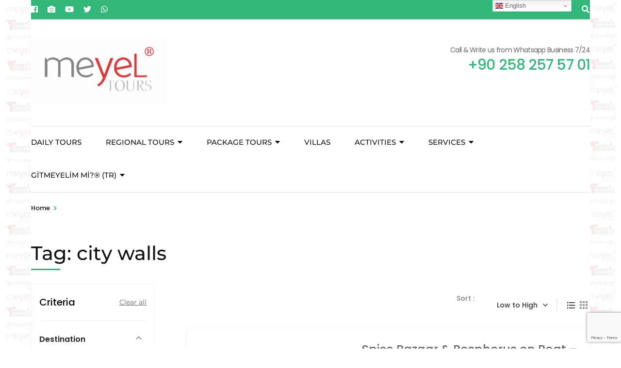

--- FILE ---
content_type: text/html; charset=UTF-8
request_url: https://www.turkeytourkeys.com/trip-tag/city-walls/
body_size: 23269
content:
    <!DOCTYPE html>
    <html lang="en-US">
    <head itemscope itemtype="https://schema.org/WebSite">

    <meta charset="UTF-8">
    <meta name="viewport" content="width=device-width, initial-scale=1">
    <link rel="profile" href="https://gmpg.org/xfn/11">
    <meta name='robots' content='index, follow, max-image-preview:large, max-snippet:-1, max-video-preview:-1' />

	<!-- This site is optimized with the Yoast SEO plugin v25.3 - https://yoast.com/wordpress/plugins/seo/ -->
	<title>city walls Archives - Turkey Tourkeys &amp; Gitmeyelim mi?</title>
	<link rel="canonical" href="https://www.turkeytourkeys.com/trip-tag/city-walls/" />
	<meta property="og:locale" content="en_US" />
	<meta property="og:type" content="article" />
	<meta property="og:title" content="city walls Archives - Turkey Tourkeys &amp; Gitmeyelim mi?" />
	<meta property="og:url" content="https://www.turkeytourkeys.com/trip-tag/city-walls/" />
	<meta property="og:site_name" content="Turkey Tourkeys &amp; Gitmeyelim mi?" />
	<meta name="twitter:card" content="summary_large_image" />
	<meta name="twitter:site" content="@MeyelTours" />
	<script type="application/ld+json" class="yoast-schema-graph">{"@context":"https://schema.org","@graph":[{"@type":"CollectionPage","@id":"https://www.turkeytourkeys.com/trip-tag/city-walls/","url":"https://www.turkeytourkeys.com/trip-tag/city-walls/","name":"city walls Archives - Turkey Tourkeys &amp; Gitmeyelim mi?","isPartOf":{"@id":"https://www.turkeytourkeys.com/#website"},"primaryImageOfPage":{"@id":"https://www.turkeytourkeys.com/trip-tag/city-walls/#primaryimage"},"image":{"@id":"https://www.turkeytourkeys.com/trip-tag/city-walls/#primaryimage"},"thumbnailUrl":"https://www.turkeytourkeys.com/wp-content/uploads/2023/11/bosphorusboattour_turkeytourkeys.png","breadcrumb":{"@id":"https://www.turkeytourkeys.com/trip-tag/city-walls/#breadcrumb"},"inLanguage":"en-US"},{"@type":"ImageObject","inLanguage":"en-US","@id":"https://www.turkeytourkeys.com/trip-tag/city-walls/#primaryimage","url":"https://www.turkeytourkeys.com/wp-content/uploads/2023/11/bosphorusboattour_turkeytourkeys.png","contentUrl":"https://www.turkeytourkeys.com/wp-content/uploads/2023/11/bosphorusboattour_turkeytourkeys.png","width":1920,"height":1080},{"@type":"BreadcrumbList","@id":"https://www.turkeytourkeys.com/trip-tag/city-walls/#breadcrumb","itemListElement":[{"@type":"ListItem","position":1,"name":"Anasayfa","item":"https://www.turkeytourkeys.com/"},{"@type":"ListItem","position":2,"name":"city walls"}]},{"@type":"WebSite","@id":"https://www.turkeytourkeys.com/#website","url":"https://www.turkeytourkeys.com/","name":"Turkey Tourkeys &amp; Gitmeyelim mi?","description":"Tour Keys of Turkey / Turkey Tours / Pamukkale Tours / Istanbul Tours / Cappadocia Tours / Ephesus Tours / Antalya Tours / Fethiye Tours / Turkey Activities / Flight Ticket / Airport Transfer","publisher":{"@id":"https://www.turkeytourkeys.com/#organization"},"potentialAction":[{"@type":"SearchAction","target":{"@type":"EntryPoint","urlTemplate":"https://www.turkeytourkeys.com/?s={search_term_string}"},"query-input":{"@type":"PropertyValueSpecification","valueRequired":true,"valueName":"search_term_string"}}],"inLanguage":"en-US"},{"@type":"Organization","@id":"https://www.turkeytourkeys.com/#organization","name":"TURKEY TOURKEYS","url":"https://www.turkeytourkeys.com/","logo":{"@type":"ImageObject","inLanguage":"en-US","@id":"https://www.turkeytourkeys.com/#/schema/logo/image/","url":"https://www.turkeytourkeys.com/wp-content/uploads/2021/01/turkeytourkeysfooterlogored.png","contentUrl":"https://www.turkeytourkeys.com/wp-content/uploads/2021/01/turkeytourkeysfooterlogored.png","width":225,"height":225,"caption":"TURKEY TOURKEYS"},"image":{"@id":"https://www.turkeytourkeys.com/#/schema/logo/image/"},"sameAs":["https://www.facebook.com/meyeltours","https://x.com/MeyelTours","https://www.instagram.com/meyeltours/","https://www.linkedin.com/company/meyeltours/","https://www.youtube.com/channel/UCK14LZio3nSAAVLpDu3bCSA"]}]}</script>
	<!-- / Yoast SEO plugin. -->


<link rel='dns-prefetch' href='//www.googletagmanager.com' />
<link rel='dns-prefetch' href='//pagead2.googlesyndication.com' />
<link rel="alternate" type="application/rss+xml" title="Turkey Tourkeys &amp; Gitmeyelim mi? &raquo; Feed" href="https://www.turkeytourkeys.com/feed/" />
<link rel="alternate" type="application/rss+xml" title="Turkey Tourkeys &amp; Gitmeyelim mi? &raquo; Comments Feed" href="https://www.turkeytourkeys.com/comments/feed/" />
<link rel="alternate" type="application/rss+xml" title="Turkey Tourkeys &amp; Gitmeyelim mi? &raquo; city walls Tag Feed" href="https://www.turkeytourkeys.com/trip-tag/city-walls/feed/" />
<style id='wp-img-auto-sizes-contain-inline-css' type='text/css'>
img:is([sizes=auto i],[sizes^="auto," i]){contain-intrinsic-size:3000px 1500px}
/*# sourceURL=wp-img-auto-sizes-contain-inline-css */
</style>
<style id='wp-emoji-styles-inline-css' type='text/css'>

	img.wp-smiley, img.emoji {
		display: inline !important;
		border: none !important;
		box-shadow: none !important;
		height: 1em !important;
		width: 1em !important;
		margin: 0 0.07em !important;
		vertical-align: -0.1em !important;
		background: none !important;
		padding: 0 !important;
	}
/*# sourceURL=wp-emoji-styles-inline-css */
</style>
<style id='wp-block-library-inline-css' type='text/css'>
:root{--wp-block-synced-color:#7a00df;--wp-block-synced-color--rgb:122,0,223;--wp-bound-block-color:var(--wp-block-synced-color);--wp-editor-canvas-background:#ddd;--wp-admin-theme-color:#007cba;--wp-admin-theme-color--rgb:0,124,186;--wp-admin-theme-color-darker-10:#006ba1;--wp-admin-theme-color-darker-10--rgb:0,107,160.5;--wp-admin-theme-color-darker-20:#005a87;--wp-admin-theme-color-darker-20--rgb:0,90,135;--wp-admin-border-width-focus:2px}@media (min-resolution:192dpi){:root{--wp-admin-border-width-focus:1.5px}}.wp-element-button{cursor:pointer}:root .has-very-light-gray-background-color{background-color:#eee}:root .has-very-dark-gray-background-color{background-color:#313131}:root .has-very-light-gray-color{color:#eee}:root .has-very-dark-gray-color{color:#313131}:root .has-vivid-green-cyan-to-vivid-cyan-blue-gradient-background{background:linear-gradient(135deg,#00d084,#0693e3)}:root .has-purple-crush-gradient-background{background:linear-gradient(135deg,#34e2e4,#4721fb 50%,#ab1dfe)}:root .has-hazy-dawn-gradient-background{background:linear-gradient(135deg,#faaca8,#dad0ec)}:root .has-subdued-olive-gradient-background{background:linear-gradient(135deg,#fafae1,#67a671)}:root .has-atomic-cream-gradient-background{background:linear-gradient(135deg,#fdd79a,#004a59)}:root .has-nightshade-gradient-background{background:linear-gradient(135deg,#330968,#31cdcf)}:root .has-midnight-gradient-background{background:linear-gradient(135deg,#020381,#2874fc)}:root{--wp--preset--font-size--normal:16px;--wp--preset--font-size--huge:42px}.has-regular-font-size{font-size:1em}.has-larger-font-size{font-size:2.625em}.has-normal-font-size{font-size:var(--wp--preset--font-size--normal)}.has-huge-font-size{font-size:var(--wp--preset--font-size--huge)}.has-text-align-center{text-align:center}.has-text-align-left{text-align:left}.has-text-align-right{text-align:right}.has-fit-text{white-space:nowrap!important}#end-resizable-editor-section{display:none}.aligncenter{clear:both}.items-justified-left{justify-content:flex-start}.items-justified-center{justify-content:center}.items-justified-right{justify-content:flex-end}.items-justified-space-between{justify-content:space-between}.screen-reader-text{border:0;clip-path:inset(50%);height:1px;margin:-1px;overflow:hidden;padding:0;position:absolute;width:1px;word-wrap:normal!important}.screen-reader-text:focus{background-color:#ddd;clip-path:none;color:#444;display:block;font-size:1em;height:auto;left:5px;line-height:normal;padding:15px 23px 14px;text-decoration:none;top:5px;width:auto;z-index:100000}html :where(.has-border-color){border-style:solid}html :where([style*=border-top-color]){border-top-style:solid}html :where([style*=border-right-color]){border-right-style:solid}html :where([style*=border-bottom-color]){border-bottom-style:solid}html :where([style*=border-left-color]){border-left-style:solid}html :where([style*=border-width]){border-style:solid}html :where([style*=border-top-width]){border-top-style:solid}html :where([style*=border-right-width]){border-right-style:solid}html :where([style*=border-bottom-width]){border-bottom-style:solid}html :where([style*=border-left-width]){border-left-style:solid}html :where(img[class*=wp-image-]){height:auto;max-width:100%}:where(figure){margin:0 0 1em}html :where(.is-position-sticky){--wp-admin--admin-bar--position-offset:var(--wp-admin--admin-bar--height,0px)}@media screen and (max-width:600px){html :where(.is-position-sticky){--wp-admin--admin-bar--position-offset:0px}}

/*# sourceURL=wp-block-library-inline-css */
</style><style id='global-styles-inline-css' type='text/css'>
:root{--wp--preset--aspect-ratio--square: 1;--wp--preset--aspect-ratio--4-3: 4/3;--wp--preset--aspect-ratio--3-4: 3/4;--wp--preset--aspect-ratio--3-2: 3/2;--wp--preset--aspect-ratio--2-3: 2/3;--wp--preset--aspect-ratio--16-9: 16/9;--wp--preset--aspect-ratio--9-16: 9/16;--wp--preset--color--black: #000000;--wp--preset--color--cyan-bluish-gray: #abb8c3;--wp--preset--color--white: #ffffff;--wp--preset--color--pale-pink: #f78da7;--wp--preset--color--vivid-red: #cf2e2e;--wp--preset--color--luminous-vivid-orange: #ff6900;--wp--preset--color--luminous-vivid-amber: #fcb900;--wp--preset--color--light-green-cyan: #7bdcb5;--wp--preset--color--vivid-green-cyan: #00d084;--wp--preset--color--pale-cyan-blue: #8ed1fc;--wp--preset--color--vivid-cyan-blue: #0693e3;--wp--preset--color--vivid-purple: #9b51e0;--wp--preset--gradient--vivid-cyan-blue-to-vivid-purple: linear-gradient(135deg,rgb(6,147,227) 0%,rgb(155,81,224) 100%);--wp--preset--gradient--light-green-cyan-to-vivid-green-cyan: linear-gradient(135deg,rgb(122,220,180) 0%,rgb(0,208,130) 100%);--wp--preset--gradient--luminous-vivid-amber-to-luminous-vivid-orange: linear-gradient(135deg,rgb(252,185,0) 0%,rgb(255,105,0) 100%);--wp--preset--gradient--luminous-vivid-orange-to-vivid-red: linear-gradient(135deg,rgb(255,105,0) 0%,rgb(207,46,46) 100%);--wp--preset--gradient--very-light-gray-to-cyan-bluish-gray: linear-gradient(135deg,rgb(238,238,238) 0%,rgb(169,184,195) 100%);--wp--preset--gradient--cool-to-warm-spectrum: linear-gradient(135deg,rgb(74,234,220) 0%,rgb(151,120,209) 20%,rgb(207,42,186) 40%,rgb(238,44,130) 60%,rgb(251,105,98) 80%,rgb(254,248,76) 100%);--wp--preset--gradient--blush-light-purple: linear-gradient(135deg,rgb(255,206,236) 0%,rgb(152,150,240) 100%);--wp--preset--gradient--blush-bordeaux: linear-gradient(135deg,rgb(254,205,165) 0%,rgb(254,45,45) 50%,rgb(107,0,62) 100%);--wp--preset--gradient--luminous-dusk: linear-gradient(135deg,rgb(255,203,112) 0%,rgb(199,81,192) 50%,rgb(65,88,208) 100%);--wp--preset--gradient--pale-ocean: linear-gradient(135deg,rgb(255,245,203) 0%,rgb(182,227,212) 50%,rgb(51,167,181) 100%);--wp--preset--gradient--electric-grass: linear-gradient(135deg,rgb(202,248,128) 0%,rgb(113,206,126) 100%);--wp--preset--gradient--midnight: linear-gradient(135deg,rgb(2,3,129) 0%,rgb(40,116,252) 100%);--wp--preset--font-size--small: 13px;--wp--preset--font-size--medium: 20px;--wp--preset--font-size--large: 36px;--wp--preset--font-size--x-large: 42px;--wp--preset--spacing--20: 0.44rem;--wp--preset--spacing--30: 0.67rem;--wp--preset--spacing--40: 1rem;--wp--preset--spacing--50: 1.5rem;--wp--preset--spacing--60: 2.25rem;--wp--preset--spacing--70: 3.38rem;--wp--preset--spacing--80: 5.06rem;--wp--preset--shadow--natural: 6px 6px 9px rgba(0, 0, 0, 0.2);--wp--preset--shadow--deep: 12px 12px 50px rgba(0, 0, 0, 0.4);--wp--preset--shadow--sharp: 6px 6px 0px rgba(0, 0, 0, 0.2);--wp--preset--shadow--outlined: 6px 6px 0px -3px rgb(255, 255, 255), 6px 6px rgb(0, 0, 0);--wp--preset--shadow--crisp: 6px 6px 0px rgb(0, 0, 0);}:where(.is-layout-flex){gap: 0.5em;}:where(.is-layout-grid){gap: 0.5em;}body .is-layout-flex{display: flex;}.is-layout-flex{flex-wrap: wrap;align-items: center;}.is-layout-flex > :is(*, div){margin: 0;}body .is-layout-grid{display: grid;}.is-layout-grid > :is(*, div){margin: 0;}:where(.wp-block-columns.is-layout-flex){gap: 2em;}:where(.wp-block-columns.is-layout-grid){gap: 2em;}:where(.wp-block-post-template.is-layout-flex){gap: 1.25em;}:where(.wp-block-post-template.is-layout-grid){gap: 1.25em;}.has-black-color{color: var(--wp--preset--color--black) !important;}.has-cyan-bluish-gray-color{color: var(--wp--preset--color--cyan-bluish-gray) !important;}.has-white-color{color: var(--wp--preset--color--white) !important;}.has-pale-pink-color{color: var(--wp--preset--color--pale-pink) !important;}.has-vivid-red-color{color: var(--wp--preset--color--vivid-red) !important;}.has-luminous-vivid-orange-color{color: var(--wp--preset--color--luminous-vivid-orange) !important;}.has-luminous-vivid-amber-color{color: var(--wp--preset--color--luminous-vivid-amber) !important;}.has-light-green-cyan-color{color: var(--wp--preset--color--light-green-cyan) !important;}.has-vivid-green-cyan-color{color: var(--wp--preset--color--vivid-green-cyan) !important;}.has-pale-cyan-blue-color{color: var(--wp--preset--color--pale-cyan-blue) !important;}.has-vivid-cyan-blue-color{color: var(--wp--preset--color--vivid-cyan-blue) !important;}.has-vivid-purple-color{color: var(--wp--preset--color--vivid-purple) !important;}.has-black-background-color{background-color: var(--wp--preset--color--black) !important;}.has-cyan-bluish-gray-background-color{background-color: var(--wp--preset--color--cyan-bluish-gray) !important;}.has-white-background-color{background-color: var(--wp--preset--color--white) !important;}.has-pale-pink-background-color{background-color: var(--wp--preset--color--pale-pink) !important;}.has-vivid-red-background-color{background-color: var(--wp--preset--color--vivid-red) !important;}.has-luminous-vivid-orange-background-color{background-color: var(--wp--preset--color--luminous-vivid-orange) !important;}.has-luminous-vivid-amber-background-color{background-color: var(--wp--preset--color--luminous-vivid-amber) !important;}.has-light-green-cyan-background-color{background-color: var(--wp--preset--color--light-green-cyan) !important;}.has-vivid-green-cyan-background-color{background-color: var(--wp--preset--color--vivid-green-cyan) !important;}.has-pale-cyan-blue-background-color{background-color: var(--wp--preset--color--pale-cyan-blue) !important;}.has-vivid-cyan-blue-background-color{background-color: var(--wp--preset--color--vivid-cyan-blue) !important;}.has-vivid-purple-background-color{background-color: var(--wp--preset--color--vivid-purple) !important;}.has-black-border-color{border-color: var(--wp--preset--color--black) !important;}.has-cyan-bluish-gray-border-color{border-color: var(--wp--preset--color--cyan-bluish-gray) !important;}.has-white-border-color{border-color: var(--wp--preset--color--white) !important;}.has-pale-pink-border-color{border-color: var(--wp--preset--color--pale-pink) !important;}.has-vivid-red-border-color{border-color: var(--wp--preset--color--vivid-red) !important;}.has-luminous-vivid-orange-border-color{border-color: var(--wp--preset--color--luminous-vivid-orange) !important;}.has-luminous-vivid-amber-border-color{border-color: var(--wp--preset--color--luminous-vivid-amber) !important;}.has-light-green-cyan-border-color{border-color: var(--wp--preset--color--light-green-cyan) !important;}.has-vivid-green-cyan-border-color{border-color: var(--wp--preset--color--vivid-green-cyan) !important;}.has-pale-cyan-blue-border-color{border-color: var(--wp--preset--color--pale-cyan-blue) !important;}.has-vivid-cyan-blue-border-color{border-color: var(--wp--preset--color--vivid-cyan-blue) !important;}.has-vivid-purple-border-color{border-color: var(--wp--preset--color--vivid-purple) !important;}.has-vivid-cyan-blue-to-vivid-purple-gradient-background{background: var(--wp--preset--gradient--vivid-cyan-blue-to-vivid-purple) !important;}.has-light-green-cyan-to-vivid-green-cyan-gradient-background{background: var(--wp--preset--gradient--light-green-cyan-to-vivid-green-cyan) !important;}.has-luminous-vivid-amber-to-luminous-vivid-orange-gradient-background{background: var(--wp--preset--gradient--luminous-vivid-amber-to-luminous-vivid-orange) !important;}.has-luminous-vivid-orange-to-vivid-red-gradient-background{background: var(--wp--preset--gradient--luminous-vivid-orange-to-vivid-red) !important;}.has-very-light-gray-to-cyan-bluish-gray-gradient-background{background: var(--wp--preset--gradient--very-light-gray-to-cyan-bluish-gray) !important;}.has-cool-to-warm-spectrum-gradient-background{background: var(--wp--preset--gradient--cool-to-warm-spectrum) !important;}.has-blush-light-purple-gradient-background{background: var(--wp--preset--gradient--blush-light-purple) !important;}.has-blush-bordeaux-gradient-background{background: var(--wp--preset--gradient--blush-bordeaux) !important;}.has-luminous-dusk-gradient-background{background: var(--wp--preset--gradient--luminous-dusk) !important;}.has-pale-ocean-gradient-background{background: var(--wp--preset--gradient--pale-ocean) !important;}.has-electric-grass-gradient-background{background: var(--wp--preset--gradient--electric-grass) !important;}.has-midnight-gradient-background{background: var(--wp--preset--gradient--midnight) !important;}.has-small-font-size{font-size: var(--wp--preset--font-size--small) !important;}.has-medium-font-size{font-size: var(--wp--preset--font-size--medium) !important;}.has-large-font-size{font-size: var(--wp--preset--font-size--large) !important;}.has-x-large-font-size{font-size: var(--wp--preset--font-size--x-large) !important;}
/*# sourceURL=global-styles-inline-css */
</style>

<style id='classic-theme-styles-inline-css' type='text/css'>
/*! This file is auto-generated */
.wp-block-button__link{color:#fff;background-color:#32373c;border-radius:9999px;box-shadow:none;text-decoration:none;padding:calc(.667em + 2px) calc(1.333em + 2px);font-size:1.125em}.wp-block-file__button{background:#32373c;color:#fff;text-decoration:none}
/*# sourceURL=/wp-includes/css/classic-themes.min.css */
</style>
<link rel='preload' as="style" onload="this.onload=null;this.rel='stylesheet'" id='wp-travel-engine-css' href='https://www.turkeytourkeys.com/wp-content/plugins/wp-travel-engine/dist/public/wte-public.css?ver=1750058659' type='text/css' media='all' />
<link rel='stylesheet' id='pb_animate-css' href='https://www.turkeytourkeys.com/wp-content/plugins/ays-popup-box/public/css/animate.css?ver=5.3.6' type='text/css' media='all' />
<link rel='stylesheet' id='contact-form-7-css' href='https://www.turkeytourkeys.com/wp-content/plugins/contact-form-7/includes/css/styles.css?ver=6.0.6' type='text/css' media='all' />
<link rel='stylesheet' id='odometer-css' href='https://www.turkeytourkeys.com/wp-content/plugins/travel-agency-companion/public/css/odometer.min.css?ver=0.4.6' type='text/css' media='all' />
<link rel='stylesheet' id='owl-carousel-css' href='https://www.turkeytourkeys.com/wp-content/plugins/wp-travel-engine/assets/lib/owl-carousel-2.3.4/owl.carousel.css?ver=6.9' type='text/css' media='all' />
<link rel='stylesheet' id='travel-agency-companion-css' href='https://www.turkeytourkeys.com/wp-content/plugins/travel-agency-companion/public/css/travel-agency-companion-public.min.css?ver=1.5.9' type='text/css' media='all' />
<style id='travel-agency-companion-inline-css' type='text/css'>

                    .activities:after{
                        background: url( https://www.turkeytourkeys.com/wp-content/plugins/travel-agency-companion/includes/images/img2.jpg ) no-repeat;
                    }
/*# sourceURL=travel-agency-companion-inline-css */
</style>
<link rel='stylesheet' id='animate-css' href='https://www.turkeytourkeys.com/wp-content/plugins/wp-travel-engine/assets/lib/animate.css?ver=3.5.2' type='text/css' media='all' />
<link rel='stylesheet' id='travel-agency-google-fonts-css' href='https://www.turkeytourkeys.com/wp-content/fonts/5caaee30e588ae66a030f89f43b6a95d.css?ver=6.9' type='text/css' media='all' />
<link rel='stylesheet' id='travel-agency-style-css' href='https://www.turkeytourkeys.com/wp-content/themes/travel-agency/style.css?ver=1.5.2' type='text/css' media='all' />
<style id='travel-agency-style-inline-css' type='text/css'>

            .site-title, .site-description{
                    display: none;
            }
/*# sourceURL=travel-agency-style-inline-css */
</style>
<link rel='stylesheet' id='taxopress-frontend-css-css' href='https://www.turkeytourkeys.com/wp-content/plugins/simple-tags/assets/frontend/css/frontend.css?ver=3.36.0' type='text/css' media='all' />
<script type="text/javascript" src="https://www.turkeytourkeys.com/wp-includes/js/jquery/jquery.min.js?ver=3.7.1" id="jquery-core-js"></script>
<script type="text/javascript" src="https://www.turkeytourkeys.com/wp-includes/js/jquery/jquery-migrate.min.js?ver=3.4.1" id="jquery-migrate-js"></script>
<script type="text/javascript" id="ays-pb-js-extra">
/* <![CDATA[ */
var pbLocalizeObj = {"ajax":"https://www.turkeytourkeys.com/wp-admin/admin-ajax.php","seconds":"seconds","thisWillClose":"This will close in","icons":{"close_icon":"\u003Csvg class=\"ays_pb_material_close_icon\" xmlns=\"https://www.w3.org/2000/svg\" height=\"36px\" viewBox=\"0 0 24 24\" width=\"36px\" fill=\"#000000\" alt=\"Pop-up Close\"\u003E\u003Cpath d=\"M0 0h24v24H0z\" fill=\"none\"/\u003E\u003Cpath d=\"M19 6.41L17.59 5 12 10.59 6.41 5 5 6.41 10.59 12 5 17.59 6.41 19 12 13.41 17.59 19 19 17.59 13.41 12z\"/\u003E\u003C/svg\u003E","close_circle_icon":"\u003Csvg class=\"ays_pb_material_close_circle_icon\" xmlns=\"https://www.w3.org/2000/svg\" height=\"24\" viewBox=\"0 0 24 24\" width=\"36\" alt=\"Pop-up Close\"\u003E\u003Cpath d=\"M0 0h24v24H0z\" fill=\"none\"/\u003E\u003Cpath d=\"M12 2C6.47 2 2 6.47 2 12s4.47 10 10 10 10-4.47 10-10S17.53 2 12 2zm5 13.59L15.59 17 12 13.41 8.41 17 7 15.59 10.59 12 7 8.41 8.41 7 12 10.59 15.59 7 17 8.41 13.41 12 17 15.59z\"/\u003E\u003C/svg\u003E","volume_up_icon":"\u003Csvg class=\"ays_pb_fa_volume\" xmlns=\"https://www.w3.org/2000/svg\" height=\"24\" viewBox=\"0 0 24 24\" width=\"36\"\u003E\u003Cpath d=\"M0 0h24v24H0z\" fill=\"none\"/\u003E\u003Cpath d=\"M3 9v6h4l5 5V4L7 9H3zm13.5 3c0-1.77-1.02-3.29-2.5-4.03v8.05c1.48-.73 2.5-2.25 2.5-4.02zM14 3.23v2.06c2.89.86 5 3.54 5 6.71s-2.11 5.85-5 6.71v2.06c4.01-.91 7-4.49 7-8.77s-2.99-7.86-7-8.77z\"/\u003E\u003C/svg\u003E","volume_mute_icon":"\u003Csvg xmlns=\"https://www.w3.org/2000/svg\" height=\"24\" viewBox=\"0 0 24 24\" width=\"24\"\u003E\u003Cpath d=\"M0 0h24v24H0z\" fill=\"none\"/\u003E\u003Cpath d=\"M7 9v6h4l5 5V4l-5 5H7z\"/\u003E\u003C/svg\u003E"}};
//# sourceURL=ays-pb-js-extra
/* ]]> */
</script>
<script type="text/javascript" src="https://www.turkeytourkeys.com/wp-content/plugins/ays-popup-box/public/js/ays-pb-public.js?ver=5.3.6" id="ays-pb-js"></script>
<script type="text/javascript" src="https://www.turkeytourkeys.com/wp-content/plugins/simple-tags/assets/frontend/js/frontend.js?ver=3.36.0" id="taxopress-frontend-js-js"></script>

<!-- Google tag (gtag.js) snippet added by Site Kit -->
<!-- Google Analytics snippet added by Site Kit -->
<script type="text/javascript" src="https://www.googletagmanager.com/gtag/js?id=GT-P8ZTSH3" id="google_gtagjs-js" async></script>
<script type="text/javascript" id="google_gtagjs-js-after">
/* <![CDATA[ */
window.dataLayer = window.dataLayer || [];function gtag(){dataLayer.push(arguments);}
gtag("set","linker",{"domains":["www.turkeytourkeys.com"]});
gtag("js", new Date());
gtag("set", "developer_id.dZTNiMT", true);
gtag("config", "GT-P8ZTSH3");
//# sourceURL=google_gtagjs-js-after
/* ]]> */
</script>
<link rel="https://api.w.org/" href="https://www.turkeytourkeys.com/wp-json/" /><link rel="alternate" title="JSON" type="application/json" href="https://www.turkeytourkeys.com/wp-json/wp/v2/trip_tag/397" /><link rel="EditURI" type="application/rsd+xml" title="RSD" href="https://www.turkeytourkeys.com/xmlrpc.php?rsd" />
<meta name="generator" content="WordPress 6.9" />
		<!-- Custom Logo: hide header text -->
		<style id="custom-logo-css" type="text/css">
			.site-title, .site-description {
				position: absolute;
				clip-path: inset(50%);
			}
		</style>
				<style>.wpte-bf-book-summary .wpte-bf-trip-name-wrap{display:flex;flex-direction:column;align-items:flex-start}.wpte-bf-trip-code{margin:15px 0 0 0;padding:3px 15px;font-size:15px;letter-spacing:.5px;line-height:1.7;background:var(--primary-color);color:rgba(255,255,255,.85);border-radius:3px;order:3;font-style:italic}.wpte-bf-trip-code span{font-style:normal;font-weight:600}</style>
		<meta name="generator" content="Site Kit by Google 1.170.0" />
<!-- Google AdSense meta tags added by Site Kit -->
<meta name="google-adsense-platform-account" content="ca-host-pub-2644536267352236">
<meta name="google-adsense-platform-domain" content="sitekit.withgoogle.com">
<!-- End Google AdSense meta tags added by Site Kit -->
<style type="text/css">.recentcomments a{display:inline !important;padding:0 !important;margin:0 !important;}</style><style type="text/css" id="custom-background-css">
body.custom-background { background-image: url("https://www.turkeytourkeys.com/wp-content/uploads/2023/12/ttkbackground-2.png"); background-position: center center; background-size: cover; background-repeat: no-repeat; background-attachment: fixed; }
</style>
	
<!-- Google Tag Manager snippet added by Site Kit -->
<script type="text/javascript">
/* <![CDATA[ */

			( function( w, d, s, l, i ) {
				w[l] = w[l] || [];
				w[l].push( {'gtm.start': new Date().getTime(), event: 'gtm.js'} );
				var f = d.getElementsByTagName( s )[0],
					j = d.createElement( s ), dl = l != 'dataLayer' ? '&l=' + l : '';
				j.async = true;
				j.src = 'https://www.googletagmanager.com/gtm.js?id=' + i + dl;
				f.parentNode.insertBefore( j, f );
			} )( window, document, 'script', 'dataLayer', 'GTM-KPFR7VR' );
			
/* ]]> */
</script>

<!-- End Google Tag Manager snippet added by Site Kit -->

<!-- Google AdSense snippet added by Site Kit -->
<script type="text/javascript" async="async" src="https://pagead2.googlesyndication.com/pagead/js/adsbygoogle.js?client=ca-pub-2968047770398274&amp;host=ca-host-pub-2644536267352236" crossorigin="anonymous"></script>

<!-- End Google AdSense snippet added by Site Kit -->
<link rel="icon" href="https://www.turkeytourkeys.com/wp-content/uploads/2021/01/turkeytourkeyssmalllogo-60x60.png" sizes="32x32" />
<link rel="icon" href="https://www.turkeytourkeys.com/wp-content/uploads/2021/01/turkeytourkeyssmalllogo-300x300.png" sizes="192x192" />
<link rel="apple-touch-icon" href="https://www.turkeytourkeys.com/wp-content/uploads/2021/01/turkeytourkeyssmalllogo-300x300.png" />
<meta name="msapplication-TileImage" content="https://www.turkeytourkeys.com/wp-content/uploads/2021/01/turkeytourkeyssmalllogo-300x300.png" />

<link rel='stylesheet' id='wte-nouislider-css' href='https://www.turkeytourkeys.com/wp-content/plugins/wp-travel-engine/assets/lib/nouislider/nouislider.min.css?ver=2.3.4' type='text/css' media='all' />
<link rel='stylesheet' id='ays-pb-min-css' href='https://www.turkeytourkeys.com/wp-content/plugins/ays-popup-box/public/css/ays-pb-public-min.css?ver=5.3.6' type='text/css' media='all' />
</head>

<body data-rsssl=1 class="archive tax-trip_tag term-city-walls term-397 custom-background wp-custom-logo wp-theme-travel-agency wptravelengine_653 wptravelengine_css_v2 hfeed custom-background-image custom-background full-width" itemscope itemtype="https://schema.org/WebPage">
	
		<!-- Google Tag Manager (noscript) snippet added by Site Kit -->
		<noscript>
			<iframe src="https://www.googletagmanager.com/ns.html?id=GTM-KPFR7VR" height="0" width="0" style="display:none;visibility:hidden"></iframe>
		</noscript>
		<!-- End Google Tag Manager (noscript) snippet added by Site Kit -->
		    <div id="page" class="site">
        <a class="skip-link screen-reader-text" href="#acc-content">Skip to content (Press Enter)</a>
        <header id="masthead" class="site-header" itemscope itemtype="https://schema.org/WPHeader">
		
        <div class="header-holder">			
                        <div class="header-t">
				<div class="container">
					    <ul class="social-networks">
    	            <li><a href="https://www.facebook.com/meyeltours" target="_blank" rel="nofollow"><i class="fab fa-facebook"></i></a></li>    	   
    	            <li><a href="https://www.instagram.com/meyeltours/" target="_blank" rel="nofollow"><i class="fas fa-camera"></i></a></li>    	   
    	            <li><a href="https://www.youtube.com/channel/UCK14LZio3nSAAVLpDu3bCSA" target="_blank" rel="nofollow"><i class="fab fa-youtube"></i></a></li>    	   
    	            <li><a href="https://twitter.com/MeyelTours" target="_blank" rel="nofollow"><i class="fab fa-twitter"></i></a></li>    	   
    	            <li><a href="https://wa.me/902582575701" target="_blank" rel="nofollow"><i class="fab fa-whatsapp"></i></a></li>    	   
    		</ul>
    					<div class="tools">
						        <div class="form-section">
            <button id="btn-search" class="search-btn" data-toggle-target=".header-search-modal" data-toggle-body-class="showing-search-modal" aria-expanded="false" data-set-focus=".header-search-modal .search-field">
                <span class="fa fa-search"></span>
            </button>

            <div class="form-holder search header-searh-wrap header-search-modal cover-modal" data-modal-target-string=".header-search-modal">
                <div>
                    <form role="search" method="get" class="search-form" action="https://www.turkeytourkeys.com/">
				<label>
					<span class="screen-reader-text">Search for:</span>
					<input type="search" class="search-field" placeholder="Search &hellip;" value="" name="s" />
				</label>
				<input type="submit" class="search-submit" value="Search" />
			</form>                    <button class="btn-form-close" data-toggle-target=".header-search-modal" data-toggle-body-class="showing-search-modal" aria-expanded="false" data-set-focus=".header-search-modal">  </button>
                </div>
            </div>
    	</div><!-- .form-section -->
        						
					</div>                     
				</div>
			</div> <!-- header-t ends -->
                        
            <div class="header-b">
				<div class="container">
					<div class="site-branding" itemscope itemtype="https://schema.org/Organization">
						<a href="https://www.turkeytourkeys.com/" class="custom-logo-link" rel="home"><img width="280" height="140" src="https://www.turkeytourkeys.com/wp-content/uploads/2022/03/ttkbymyllogosite.gif" class="custom-logo" alt="Turkey Tourkeys &amp; Gitmeyelim mi?" decoding="async" /></a>                        <div class="text-logo">
							                                <p class="site-title" itemprop="name"><a href="https://www.turkeytourkeys.com/" rel="home" itemprop="url">Turkey Tourkeys &amp; Gitmeyelim mi?</a></p>
                                            				<p class="site-description" itemprop="description">Tour Keys of Turkey / Turkey Tours / Pamukkale Tours / Istanbul Tours / Cappadocia Tours / Ephesus Tours / Antalya Tours / Fethiye Tours / Turkey Activities / Flight Ticket / Airport Transfer</p>
                			                        </div>
            		</div><!-- .site-branding -->
                    
                                        <div class="right">
                        <span class="phone-label">Call &amp; Write us from Whatsapp Business 7/24</span><a href="tel:+902582575701" class="tel-link"><span class="phone">+90 258 257 57 01</span></a>                    </div>
                                        
				</div>
			</div> <!-- header-b ends -->
                        
		</div> <!-- header-holder ends -->
		
        <div class="nav-holder">
			<div class="container">
                <a href="https://www.turkeytourkeys.com/" class="home-link"><i class="fa fa-home"></i></a>

                <div class="mobile-menu-wrapper">
                    <button id="primary-toggle-button" data-toggle-target=".main-menu-modal" data-toggle-body-class="showing-main-menu-modal" aria-expanded="false" data-set-focus=".close-main-nav-toggle">MENU<i class="fa fa-bars"></i></button>

                    <nav id="mobile-site-navigation" class="main-navigation mobile-navigation">        
                        <div class="primary-menu-list main-menu-modal cover-modal" data-modal-target-string=".main-menu-modal">
                            <button class="close close-main-nav-toggle" data-toggle-target=".main-menu-modal" data-toggle-body-class="showing-main-menu-modal" aria-expanded="false" data-set-focus=".main-menu-modal">
                                CLOSE                                <i class="fas fa-times"></i>
                            </button>
                            <div class="mobile-menu" aria-label="Mobile">
                                <div class="menu-ana-menu-container"><ul id="mobile-primary-menu" class="nav-menu main-menu-modal"><li id="menu-item-172" class="menu-item menu-item-type-custom menu-item-object-custom menu-item-172"><a href="https://www.turkeytourkeys.com/turkeytours/daily-turkey-tours/">DAILY TOURS</a></li>
<li id="menu-item-650" class="menu-item menu-item-type-custom menu-item-object-custom menu-item-has-children menu-item-650"><a>REGIONAL TOURS</a>
<ul class="sub-menu">
	<li id="menu-item-173" class="menu-item menu-item-type-custom menu-item-object-custom menu-item-173"><a href="https://www.turkeytourkeys.com/turkeytours/pamukkale-tours/">PAMUKKALE TOURS</a></li>
	<li id="menu-item-455" class="menu-item menu-item-type-custom menu-item-object-custom menu-item-455"><a href="https://www.turkeytourkeys.com/turkeytours/istanbul-tours/">ISTANBUL TOURS</a></li>
	<li id="menu-item-456" class="menu-item menu-item-type-custom menu-item-object-custom menu-item-456"><a href="https://www.turkeytourkeys.com/turkeytours/cappadocia-tours/">CAPPADOCIA TOURS</a></li>
	<li id="menu-item-457" class="menu-item menu-item-type-custom menu-item-object-custom menu-item-457"><a href="https://www.turkeytourkeys.com/turkeytours/antalya-tours/">ANTALYA TOURS</a></li>
	<li id="menu-item-458" class="menu-item menu-item-type-custom menu-item-object-custom menu-item-458"><a href="https://www.turkeytourkeys.com/turkeytours/ephesus-tours/">EPHESUS TOURS</a></li>
	<li id="menu-item-939" class="menu-item menu-item-type-custom menu-item-object-custom menu-item-939"><a href="https://www.turkeytourkeys.com/turkeytours/fethiye-tours/">FETHIYE TOURS</a></li>
	<li id="menu-item-1160" class="menu-item menu-item-type-custom menu-item-object-custom menu-item-1160"><a href="https://www.turkeytourkeys.com/turkeytours/troy-tours/">TROY TOURS</a></li>
</ul>
</li>
<li id="menu-item-649" class="menu-item menu-item-type-custom menu-item-object-custom menu-item-has-children menu-item-649"><a>PACKAGE TOURS</a>
<ul class="sub-menu">
	<li id="menu-item-454" class="menu-item menu-item-type-custom menu-item-object-custom menu-item-454"><a href="https://www.turkeytourkeys.com/turkeytours/private-turkey-tours/">PRIVATE TOURS</a></li>
	<li id="menu-item-1183" class="menu-item menu-item-type-custom menu-item-object-custom menu-item-1183"><a href="https://www.turkeytourkeys.com/turkeytours/honeymoon-package-turkey-tours/">HONEYMOON TOURS</a></li>
	<li id="menu-item-333" class="menu-item menu-item-type-custom menu-item-object-custom menu-item-333"><a href="https://www.turkeytourkeys.com/turkeytours/privileged-package-turkey-tours/">PRIVILEGED PACKAGE TOURS</a></li>
	<li id="menu-item-247" class="menu-item menu-item-type-custom menu-item-object-custom menu-item-247"><a href="https://www.turkeytourkeys.com/turkeytours/1-night-2-days-turkey-tours/">1 NIGHT 2 DAYS</a></li>
	<li id="menu-item-272" class="menu-item menu-item-type-custom menu-item-object-custom menu-item-272"><a href="https://www.turkeytourkeys.com/turkeytours/2-nights-3-days-turkey-tours/">2 NIGHTS 3 DAYS</a></li>
	<li id="menu-item-303" class="menu-item menu-item-type-custom menu-item-object-custom menu-item-303"><a href="https://www.turkeytourkeys.com/turkeytours/3-nights-4-days-turkey-tours/">3 NIGHTS 4 DAYS</a></li>
	<li id="menu-item-316" class="menu-item menu-item-type-custom menu-item-object-custom menu-item-316"><a href="https://www.turkeytourkeys.com/turkeytours/4-nights-5-days-turkey-tours/">4 NIGHTS 5 DAYS</a></li>
	<li id="menu-item-325" class="menu-item menu-item-type-custom menu-item-object-custom menu-item-325"><a href="https://www.turkeytourkeys.com/turkeytours/5-nights-6-days-turkey-tours/">5 NIGHTS 6 DAYS</a></li>
	<li id="menu-item-330" class="menu-item menu-item-type-custom menu-item-object-custom menu-item-330"><a href="https://www.turkeytourkeys.com/turkeytours/6-nights-7-days-turkey-tours/">6 NIGHTS 7 DAYS</a></li>
	<li id="menu-item-1159" class="menu-item menu-item-type-custom menu-item-object-custom menu-item-1159"><a href="https://www.turkeytourkeys.com/turkeytours/7-nights-8-days-turkey-tours/">7 NIGHTS 8 DAYS</a></li>
</ul>
</li>
<li id="menu-item-1638" class="menu-item menu-item-type-custom menu-item-object-custom menu-item-1638"><a href="https://www.turkeytourkeys.com/turkeytours/villas/">VILLAS</a></li>
<li id="menu-item-469" class="menu-item menu-item-type-custom menu-item-object-custom menu-item-has-children menu-item-469"><a href="https://www.turkeytourkeys.com/index.php/activities/">ACTIVITIES</a>
<ul class="sub-menu">
	<li id="menu-item-2364" class="menu-item menu-item-type-custom menu-item-object-custom menu-item-2364"><a href="https://www.turkeytourkeys.com/activities/istanbul-activities/">ISTANBUL ACTIVITIES</a></li>
	<li id="menu-item-940" class="menu-item menu-item-type-custom menu-item-object-custom menu-item-940"><a href="https://www.turkeytourkeys.com/index.php/activities/cappadocia-activities/">CAPPADOCIA ACTIVITIES</a></li>
	<li id="menu-item-942" class="menu-item menu-item-type-custom menu-item-object-custom menu-item-942"><a href="https://www.turkeytourkeys.com/index.php/activities/antalya-activities/">ANTALYA ACTIVITIES</a></li>
	<li id="menu-item-943" class="menu-item menu-item-type-custom menu-item-object-custom menu-item-943"><a href="https://www.turkeytourkeys.com/index.php/activities/fethiye-activities/">FETHIYE ACTIVITIES</a></li>
	<li id="menu-item-941" class="menu-item menu-item-type-custom menu-item-object-custom menu-item-941"><a href="https://www.turkeytourkeys.com/index.php/activities/pamukkale-activities/">PAMUKKALE ACTIVITIES</a></li>
	<li id="menu-item-944" class="menu-item menu-item-type-custom menu-item-object-custom menu-item-944"><a href="https://www.turkeytourkeys.com/index.php/activities/">ALL REGIONS ACTIVITIES</a></li>
</ul>
</li>
<li id="menu-item-1182" class="menu-item menu-item-type-custom menu-item-object-custom menu-item-has-children menu-item-1182"><a>SERVICES</a>
<ul class="sub-menu">
	<li id="menu-item-1728" class="menu-item menu-item-type-post_type menu-item-object-page menu-item-1728"><a href="https://www.turkeytourkeys.com/hotels-in-turkey/">HOTELS IN TURKEY</a></li>
	<li id="menu-item-64" class="menu-item menu-item-type-post_type menu-item-object-page menu-item-64"><a href="https://www.turkeytourkeys.com/airport-transfer/">AIRPORT TRANSFER</a></li>
</ul>
</li>
<li id="menu-item-2536" class="menu-item menu-item-type-custom menu-item-object-custom menu-item-has-children menu-item-2536"><a href="https://www.turkeytourkeys.com/turkeytours/turkiyeden-yurtdisi-turlari/">GİTMEYELİM Mİ?® (TR)</a>
<ul class="sub-menu">
	<li id="menu-item-2619" class="menu-item menu-item-type-taxonomy menu-item-object-difficulty menu-item-2619"><a href="https://www.turkeytourkeys.com/trip-difficulty/vizeli-yurtdisi-turlari/">VİZELİ YURTDIŞI TURLARI</a></li>
	<li id="menu-item-2620" class="menu-item menu-item-type-taxonomy menu-item-object-difficulty menu-item-2620"><a href="https://www.turkeytourkeys.com/trip-difficulty/vizesiz-yurtdisi-turlari/">VİZESİZ YURTDIŞI TURLARI</a></li>
	<li id="menu-item-2847" class="menu-item menu-item-type-custom menu-item-object-custom menu-item-2847"><a href="https://www.turkeytourkeys.com/destinations/avrupa/">AVRUPA TURLARI</a></li>
	<li id="menu-item-2846" class="menu-item menu-item-type-custom menu-item-object-custom menu-item-2846"><a href="https://www.turkeytourkeys.com/destinations/asya/">ASYA TURLARI</a></li>
	<li id="menu-item-2845" class="menu-item menu-item-type-custom menu-item-object-custom menu-item-2845"><a href="https://www.turkeytourkeys.com/destinations/amerika/">AMERİKA TURLARI</a></li>
	<li id="menu-item-2844" class="menu-item menu-item-type-custom menu-item-object-custom menu-item-2844"><a href="https://www.turkeytourkeys.com/destinations/afrika/">AFRİKA TURLARI</a></li>
	<li id="menu-item-2848" class="menu-item menu-item-type-custom menu-item-object-custom menu-item-2848"><a href="https://www.turkeytourkeys.com/destinations/balkanlar/">BALKANLAR TURLARI</a></li>
	<li id="menu-item-2849" class="menu-item menu-item-type-custom menu-item-object-custom menu-item-2849"><a href="https://www.turkeytourkeys.com/destinations/dubai/">DUBAİ TURLARI</a></li>
	<li id="menu-item-2850" class="menu-item menu-item-type-custom menu-item-object-custom menu-item-2850"><a href="https://www.turkeytourkeys.com/destinations/misir/">MISIR TURLARI</a></li>
	<li id="menu-item-3390" class="menu-item menu-item-type-custom menu-item-object-custom menu-item-3390"><a href="https://www.turkeytourkeys.com/activities/bayram-turlari/">BAYRAM TURLARI</a></li>
</ul>
</li>
</ul></div>                            </div>
                        </div>
                    </nav><!-- #mobile-site-navigation -->
                </div>

                <nav id="site-navigation" class="main-navigation" itemscope itemtype="https://schema.org/SiteNavigationElement">
        			<div class="menu-ana-menu-container"><ul id="primary-menu" class="menu"><li class="menu-item menu-item-type-custom menu-item-object-custom menu-item-172"><a href="https://www.turkeytourkeys.com/turkeytours/daily-turkey-tours/">DAILY TOURS</a></li>
<li class="menu-item menu-item-type-custom menu-item-object-custom menu-item-has-children menu-item-650"><a>REGIONAL TOURS</a>
<ul class="sub-menu">
	<li class="menu-item menu-item-type-custom menu-item-object-custom menu-item-173"><a href="https://www.turkeytourkeys.com/turkeytours/pamukkale-tours/">PAMUKKALE TOURS</a></li>
	<li class="menu-item menu-item-type-custom menu-item-object-custom menu-item-455"><a href="https://www.turkeytourkeys.com/turkeytours/istanbul-tours/">ISTANBUL TOURS</a></li>
	<li class="menu-item menu-item-type-custom menu-item-object-custom menu-item-456"><a href="https://www.turkeytourkeys.com/turkeytours/cappadocia-tours/">CAPPADOCIA TOURS</a></li>
	<li class="menu-item menu-item-type-custom menu-item-object-custom menu-item-457"><a href="https://www.turkeytourkeys.com/turkeytours/antalya-tours/">ANTALYA TOURS</a></li>
	<li class="menu-item menu-item-type-custom menu-item-object-custom menu-item-458"><a href="https://www.turkeytourkeys.com/turkeytours/ephesus-tours/">EPHESUS TOURS</a></li>
	<li class="menu-item menu-item-type-custom menu-item-object-custom menu-item-939"><a href="https://www.turkeytourkeys.com/turkeytours/fethiye-tours/">FETHIYE TOURS</a></li>
	<li class="menu-item menu-item-type-custom menu-item-object-custom menu-item-1160"><a href="https://www.turkeytourkeys.com/turkeytours/troy-tours/">TROY TOURS</a></li>
</ul>
</li>
<li class="menu-item menu-item-type-custom menu-item-object-custom menu-item-has-children menu-item-649"><a>PACKAGE TOURS</a>
<ul class="sub-menu">
	<li class="menu-item menu-item-type-custom menu-item-object-custom menu-item-454"><a href="https://www.turkeytourkeys.com/turkeytours/private-turkey-tours/">PRIVATE TOURS</a></li>
	<li class="menu-item menu-item-type-custom menu-item-object-custom menu-item-1183"><a href="https://www.turkeytourkeys.com/turkeytours/honeymoon-package-turkey-tours/">HONEYMOON TOURS</a></li>
	<li class="menu-item menu-item-type-custom menu-item-object-custom menu-item-333"><a href="https://www.turkeytourkeys.com/turkeytours/privileged-package-turkey-tours/">PRIVILEGED PACKAGE TOURS</a></li>
	<li class="menu-item menu-item-type-custom menu-item-object-custom menu-item-247"><a href="https://www.turkeytourkeys.com/turkeytours/1-night-2-days-turkey-tours/">1 NIGHT 2 DAYS</a></li>
	<li class="menu-item menu-item-type-custom menu-item-object-custom menu-item-272"><a href="https://www.turkeytourkeys.com/turkeytours/2-nights-3-days-turkey-tours/">2 NIGHTS 3 DAYS</a></li>
	<li class="menu-item menu-item-type-custom menu-item-object-custom menu-item-303"><a href="https://www.turkeytourkeys.com/turkeytours/3-nights-4-days-turkey-tours/">3 NIGHTS 4 DAYS</a></li>
	<li class="menu-item menu-item-type-custom menu-item-object-custom menu-item-316"><a href="https://www.turkeytourkeys.com/turkeytours/4-nights-5-days-turkey-tours/">4 NIGHTS 5 DAYS</a></li>
	<li class="menu-item menu-item-type-custom menu-item-object-custom menu-item-325"><a href="https://www.turkeytourkeys.com/turkeytours/5-nights-6-days-turkey-tours/">5 NIGHTS 6 DAYS</a></li>
	<li class="menu-item menu-item-type-custom menu-item-object-custom menu-item-330"><a href="https://www.turkeytourkeys.com/turkeytours/6-nights-7-days-turkey-tours/">6 NIGHTS 7 DAYS</a></li>
	<li class="menu-item menu-item-type-custom menu-item-object-custom menu-item-1159"><a href="https://www.turkeytourkeys.com/turkeytours/7-nights-8-days-turkey-tours/">7 NIGHTS 8 DAYS</a></li>
</ul>
</li>
<li class="menu-item menu-item-type-custom menu-item-object-custom menu-item-1638"><a href="https://www.turkeytourkeys.com/turkeytours/villas/">VILLAS</a></li>
<li class="menu-item menu-item-type-custom menu-item-object-custom menu-item-has-children menu-item-469"><a href="https://www.turkeytourkeys.com/index.php/activities/">ACTIVITIES</a>
<ul class="sub-menu">
	<li class="menu-item menu-item-type-custom menu-item-object-custom menu-item-2364"><a href="https://www.turkeytourkeys.com/activities/istanbul-activities/">ISTANBUL ACTIVITIES</a></li>
	<li class="menu-item menu-item-type-custom menu-item-object-custom menu-item-940"><a href="https://www.turkeytourkeys.com/index.php/activities/cappadocia-activities/">CAPPADOCIA ACTIVITIES</a></li>
	<li class="menu-item menu-item-type-custom menu-item-object-custom menu-item-942"><a href="https://www.turkeytourkeys.com/index.php/activities/antalya-activities/">ANTALYA ACTIVITIES</a></li>
	<li class="menu-item menu-item-type-custom menu-item-object-custom menu-item-943"><a href="https://www.turkeytourkeys.com/index.php/activities/fethiye-activities/">FETHIYE ACTIVITIES</a></li>
	<li class="menu-item menu-item-type-custom menu-item-object-custom menu-item-941"><a href="https://www.turkeytourkeys.com/index.php/activities/pamukkale-activities/">PAMUKKALE ACTIVITIES</a></li>
	<li class="menu-item menu-item-type-custom menu-item-object-custom menu-item-944"><a href="https://www.turkeytourkeys.com/index.php/activities/">ALL REGIONS ACTIVITIES</a></li>
</ul>
</li>
<li class="menu-item menu-item-type-custom menu-item-object-custom menu-item-has-children menu-item-1182"><a>SERVICES</a>
<ul class="sub-menu">
	<li class="menu-item menu-item-type-post_type menu-item-object-page menu-item-1728"><a href="https://www.turkeytourkeys.com/hotels-in-turkey/">HOTELS IN TURKEY</a></li>
	<li class="menu-item menu-item-type-post_type menu-item-object-page menu-item-64"><a href="https://www.turkeytourkeys.com/airport-transfer/">AIRPORT TRANSFER</a></li>
</ul>
</li>
<li class="menu-item menu-item-type-custom menu-item-object-custom menu-item-has-children menu-item-2536"><a href="https://www.turkeytourkeys.com/turkeytours/turkiyeden-yurtdisi-turlari/">GİTMEYELİM Mİ?® (TR)</a>
<ul class="sub-menu">
	<li class="menu-item menu-item-type-taxonomy menu-item-object-difficulty menu-item-2619"><a href="https://www.turkeytourkeys.com/trip-difficulty/vizeli-yurtdisi-turlari/">VİZELİ YURTDIŞI TURLARI</a></li>
	<li class="menu-item menu-item-type-taxonomy menu-item-object-difficulty menu-item-2620"><a href="https://www.turkeytourkeys.com/trip-difficulty/vizesiz-yurtdisi-turlari/">VİZESİZ YURTDIŞI TURLARI</a></li>
	<li class="menu-item menu-item-type-custom menu-item-object-custom menu-item-2847"><a href="https://www.turkeytourkeys.com/destinations/avrupa/">AVRUPA TURLARI</a></li>
	<li class="menu-item menu-item-type-custom menu-item-object-custom menu-item-2846"><a href="https://www.turkeytourkeys.com/destinations/asya/">ASYA TURLARI</a></li>
	<li class="menu-item menu-item-type-custom menu-item-object-custom menu-item-2845"><a href="https://www.turkeytourkeys.com/destinations/amerika/">AMERİKA TURLARI</a></li>
	<li class="menu-item menu-item-type-custom menu-item-object-custom menu-item-2844"><a href="https://www.turkeytourkeys.com/destinations/afrika/">AFRİKA TURLARI</a></li>
	<li class="menu-item menu-item-type-custom menu-item-object-custom menu-item-2848"><a href="https://www.turkeytourkeys.com/destinations/balkanlar/">BALKANLAR TURLARI</a></li>
	<li class="menu-item menu-item-type-custom menu-item-object-custom menu-item-2849"><a href="https://www.turkeytourkeys.com/destinations/dubai/">DUBAİ TURLARI</a></li>
	<li class="menu-item menu-item-type-custom menu-item-object-custom menu-item-2850"><a href="https://www.turkeytourkeys.com/destinations/misir/">MISIR TURLARI</a></li>
	<li class="menu-item menu-item-type-custom menu-item-object-custom menu-item-3390"><a href="https://www.turkeytourkeys.com/activities/bayram-turlari/">BAYRAM TURLARI</a></li>
</ul>
</li>
</ul></div>        		</nav><!-- #site-navigation --> 
			</div>
		</div> <!-- nav-holder ends -->
        
	</header> <!-- header ends -->
    <div class="top-bar"><div class="container"><div id="crumbs" itemscope itemtype="https://schema.org/BreadcrumbList"><span itemprop="itemListElement" itemscope itemtype="https://schema.org/ListItem"><a itemprop="item" href="https://www.turkeytourkeys.com"><span itemprop="name">Home</span></a><meta itemprop="position" content="1" /><span class="separator">&gt;</span></span><span class="current" itemprop="itemListElement" itemscope itemtype="https://schema.org/ListItem"><a itemprop="item" href="https://www.turkeytourkeys.com/tours/"><span itemprop="name"></span></a><meta itemprop="position" content="2" /></span></div></div></div><div id="acc-content"><!-- For accessibility purpose -->    <div id="content" class="site-content">
        <div class="container">
                

        <header class="page-header">
        <h1 class="page-title">Tag: <span>city walls</span></h1>        </header><!-- .page-header -->
                        <div class="row">
                
        <div id="wte-crumbs">
			        </div>
        <div id="wp-travel-trip-wrapper" class="trip-content-area" itemscope itemtype="https://schema.org/ItemList">
		        <div class="wp-travel-inner-wrapper">
		

        <div
            class="wp-travel-engine-archive-outer-wrap ">
			<div class='advanced-search-wrapper' id="wte__trip-search-filters" data-filter-nonce="30071eef55">
		<div class="sidebar">
		<div class="advanced-search-header">
			<h2>Criteria</h2>
			<button class="clear-search-criteria" id="reset-trip-search-criteria">Clear all</button>
		</div>
		        <div class='advanced-search-field search-trip-type'>
            <h3 class='filter-section-title trip-type'>Destination</h3>
            <div class="filter-section-content">
				<ul class="wte-search-terms-list"><li class=""><label><input type="checkbox"  value="afrika" name="destination" class="destination wte-filter-item"/><span>Afrika</span></label><span class="count">1</span></li><li class=""><label><input type="checkbox"  value="akyaka" name="destination" class="destination wte-filter-item"/><span>Akyaka</span></label><span class="count">2</span></li><li class=""><label><input type="checkbox"  value="alacati" name="destination" class="destination wte-filter-item"/><span>Alacati</span></label><span class="count">1</span></li><li class=""><label><input type="checkbox"  value="ankara" name="destination" class="destination wte-filter-item"/><span>Ankara</span></label><span class="count">1</span></li><li class="wte-terms-more"><button class="show-more">Show all 39</button><ul class="wte-terms-more-list"><li class=""><label><input type="checkbox" value="antalya" name="destination" class="destination wte-filter-item" /><span>Antalya</span></label><span class="count">58</span></li><li class=""><label><input type="checkbox" value="aphrodisias" name="destination" class="destination wte-filter-item" /><span>Aphrodisias</span></label><span class="count">9</span></li><li class=""><label><input type="checkbox" value="asya" name="destination" class="destination wte-filter-item" /><span>Asya</span></label><span class="count">4</span></li><li class=""><label><input type="checkbox" value="avrupa" name="destination" class="destination wte-filter-item" /><span>Avrupa</span></label><span class="count">5</span></li><li class=""><label><input type="checkbox" value="ayvalik" name="destination" class="destination wte-filter-item" /><span>Ayvalık</span></label><span class="count">2</span></li><li class=""><label><input type="checkbox" value="balkanlar" name="destination" class="destination wte-filter-item" /><span>Balkanlar</span></label><span class="count">8</span></li><li class=""><label><input type="checkbox" value="bodrum" name="destination" class="destination wte-filter-item" /><span>Bodrum</span></label><span class="count">3</span></li><li class=""><label><input type="checkbox" value="buldan" name="destination" class="destination wte-filter-item" /><span>Buldan</span></label><span class="count">1</span></li><li class=""><label><input type="checkbox" value="burdur" name="destination" class="destination wte-filter-item" /><span>Burdur</span></label><span class="count">5</span></li><li class=""><label><input type="checkbox" value="bursa" name="destination" class="destination wte-filter-item" /><span>Bursa</span></label><span class="count">1</span></li><li class=""><label><input type="checkbox" value="canakkale" name="destination" class="destination wte-filter-item" /><span>Canakkale</span></label><span class="count">10</span></li><li class=""><label><input type="checkbox" value="cappadocia" name="destination" class="destination wte-filter-item" /><span>Cappadocia</span></label><span class="count">50</span></li><li class=""><label><input type="checkbox" value="cesme" name="destination" class="destination wte-filter-item" /><span>Cesme</span></label><span class="count">2</span></li><li class=""><label><input type="checkbox" value="cunda" name="destination" class="destination wte-filter-item" /><span>Cunda Island</span></label><span class="count">1</span></li><li class=""><label><input type="checkbox" value="dalyan" name="destination" class="destination wte-filter-item" /><span>Dalyan</span></label><span class="count">1</span></li><li class=""><label><input type="checkbox" value="demre" name="destination" class="destination wte-filter-item" /><span>Demre</span></label><span class="count">1</span></li><li class=""><label><input type="checkbox" value="denizli" name="destination" class="destination wte-filter-item" /><span>Denizli</span></label><span class="count">3</span></li><li class=""><label><input type="checkbox" value="didim" name="destination" class="destination wte-filter-item" /><span>Didim</span></label><span class="count">1</span></li><li class=""><label><input type="checkbox" value="dubai" name="destination" class="destination wte-filter-item" /><span>Dubai</span></label><span class="count">1</span></li><li class=""><label><input type="checkbox" value="ephesus" name="destination" class="destination wte-filter-item" /><span>Ephesus</span></label><span class="count">37</span></li><li class=""><label><input type="checkbox" value="fethiye" name="destination" class="destination wte-filter-item" /><span>Fethiye</span></label><span class="count">24</span></li><li class=""><label><input type="checkbox" value="gokova" name="destination" class="destination wte-filter-item" /><span>Gokova</span></label><span class="count">1</span></li><li class=""><label><input type="checkbox" value="isparta" name="destination" class="destination wte-filter-item" /><span>Isparta</span></label><span class="count">1</span></li><li class=""><label><input type="checkbox" value="istanbul" name="destination" class="destination wte-filter-item" /><span>Istanbul</span></label><span class="count">71</span></li><li class=""><label><input type="checkbox" value="izmir" name="destination" class="destination wte-filter-item" /><span>Izmir</span></label><span class="count">4</span></li><li class=""><label><input type="checkbox" value="kalkan-kas" name="destination" class="destination wte-filter-item" /><span>Kalkan/Kas</span></label><span class="count">2</span></li><li class=""><label><input type="checkbox" value="kekova" name="destination" class="destination wte-filter-item" /><span>Kekova</span></label><span class="count">3</span></li><li class=""><label><input type="checkbox" value="kemer" name="destination" class="destination wte-filter-item" /><span>Kemer</span></label><span class="count">11</span></li><li class=""><label><input type="checkbox" value="konya" name="destination" class="destination wte-filter-item" /><span>Konya</span></label><span class="count">1</span></li><li class=""><label><input type="checkbox" value="kusadasi" name="destination" class="destination wte-filter-item" /><span>Kusadasi</span></label><span class="count">2</span></li><li class=""><label><input type="checkbox" value="manisa" name="destination" class="destination wte-filter-item" /><span>Manisa</span></label><span class="count">1</span></li><li class=""><label><input type="checkbox" value="marmaris" name="destination" class="destination wte-filter-item" /><span>Marmaris</span></label><span class="count">4</span></li><li class=""><label><input type="checkbox" value="misir" name="destination" class="destination wte-filter-item" /><span>Mısır</span></label><span class="count">2</span></li><li class=""><label><input type="checkbox" value="olympos" name="destination" class="destination wte-filter-item" /><span>Olympos</span></label><span class="count">2</span></li><li class=""><label><input type="checkbox" value="pamukkale" name="destination" class="destination wte-filter-item" /><span>Pamukkale</span></label><span class="count">59</span></li><li class=""><label><input type="checkbox" value="patara" name="destination" class="destination wte-filter-item" /><span>Patara</span></label><span class="count">1</span></li><li class=""><label><input type="checkbox" value="pergamon" name="destination" class="destination wte-filter-item" /><span>Pergamon</span></label><span class="count">1</span></li><li class=""><label><input type="checkbox" value="safranbolu" name="destination" class="destination wte-filter-item" /><span>Safranbolu</span></label><span class="count">1</span></li><li class=""><label><input type="checkbox" value="sigacik" name="destination" class="destination wte-filter-item" /><span>Sigacik</span></label><span class="count">1</span></li></ul><button class="show-less">Show less</button></li></ul>            </div>
        </div>
		<div class="advanced-search-field search-cost search-trip-type" data-max="1452" data-min="0" data-range="0,1452" data-value-format="price" data-range-slider="#cost-slider-range"><h3 class="filter-section-title">Price</h3><div class="filter-section-content"><input type="hidden" data-value-min class="wpte__input-min" name="mincost" /><input type="hidden" data-value-max class="wpte__input-max" name="maxcost"/><div id="cost-slider-range" data-min-key="mincost" data-max-key="maxcost"></div><div class="cost-slider-value"><span class="min-cost">&euro;0</span><span class="max-cost">&euro;1,452</span></div></div></div>        <div class="advanced-search-field search-duration search-trip-type"
             data-value-format="duration"
             data-suffix="Days"
             data-min="0"
             data-max="14"
             data-range="0,14"
             data-range-slider="#duration-slider-range">
            <h3 class="filter-section-title">Duration</h3>
            <div class="filter-section-content">
                <div id="duration-slider-range" data-min-key="mindur" data-max-key="maxdur"></div>
                <input type="hidden" data-value-min class="wpte__input-min" name="mindur" />
                <input type="hidden" data-value-max class="wpte__input-max" name="maxdur" />

                <div class="duration-slider-value">
					<span id="min-duration" class="min-duration" name="min-duration">
						0 Days					</span>
                    <span class="max-duration" id="max-duration" name="max-duration">
						14 Days					</span>
                </div>
            </div>
        </div>
		        <div class='advanced-search-field search-trip-type'>
            <h3 class='filter-section-title trip-type'>Activities</h3>
            <div class="filter-section-content">
				<ul class="wte-search-terms-list"><li class=""><label><input type="checkbox"  value="cappadocia-activities" name="activities" class="activities wte-filter-item"/><span>Activities in Cappadocia</span></label><span class="count">8</span></li><li class=""><label><input type="checkbox"  value="pamukkale-activities" name="activities" class="activities wte-filter-item"/><span>Activities in Pamukkale</span></label><span class="count">7</span></li><li class=""><label><input type="checkbox"  value="afrika-turlari" name="activities" class="activities wte-filter-item"/><span>Afrika Turları</span></label><span class="count">1</span></li><li class=""><label><input type="checkbox"  value="akyaka-gokova-activities" name="activities" class="activities wte-filter-item"/><span>Akyaka-Gokova Activities</span></label><span class="count">1</span></li><li class="wte-terms-more"><button class="show-more">Show all 13</button><ul class="wte-terms-more-list"><li class=""><label><input type="checkbox" value="antalya-activities" name="activities" class="activities wte-filter-item" /><span>Antalya Activities</span></label><span class="count">21</span></li><li class=""><label><input type="checkbox" value="asya-turlari" name="activities" class="activities wte-filter-item" /><span>Asya Turları</span></label><span class="count">4</span></li><li class=""><label><input type="checkbox" value="avrupa-turlari" name="activities" class="activities wte-filter-item" /><span>Avrupa Turları</span></label><span class="count">5</span></li><li class=""><label><input type="checkbox" value="balkan-turlari" name="activities" class="activities wte-filter-item" /><span>Balkanlar Turları</span></label><span class="count">6</span></li><li class=""><label><input type="checkbox" value="bayram-turlari" name="activities" class="activities wte-filter-item" /><span>Bayram Turları</span></label><span class="count">6</span></li><li class=""><label><input type="checkbox" value="bodrum-activities" name="activities" class="activities wte-filter-item" /><span>Bodrum Activities</span></label><span class="count">1</span></li><li class=""><label><input type="checkbox" value="cesme-activities" name="activities" class="activities wte-filter-item" /><span>Cesme Activities</span></label><span class="count">1</span></li><li class=""><label><input type="checkbox" value="dubai-turlari" name="activities" class="activities wte-filter-item" /><span>Dubai Turları</span></label><span class="count">1</span></li><li class=""><label><input type="checkbox" value="fethiye-activities" name="activities" class="activities wte-filter-item" /><span>Fethiye Activities</span></label><span class="count">16</span></li><li class=""><label><input type="checkbox" value="istanbul-activities" name="activities" class="activities wte-filter-item" /><span>Istanbul Activities</span></label><span class="count">14</span></li><li class=""><label><input type="checkbox" value="marmaris-activities" name="activities" class="activities wte-filter-item" /><span>Marmaris Activities</span></label><span class="count">1</span></li><li class=""><label><input type="checkbox" value="misir-turlari" name="activities" class="activities wte-filter-item" /><span>Mısır Turları</span></label><span class="count">2</span></li><li class=""><label><input type="checkbox" value="tours" name="activities" class="activities wte-filter-item" /><span>Tours</span></label><span class="count">95</span></li></ul><button class="show-less">Show less</button></li></ul>            </div>
        </div>
		        <div class='advanced-search-field search-trip-type'>
            <h3 class='filter-section-title trip-type'>Trip Types</h3>
            <div class="filter-section-content">
				<ul class="wte-search-terms-list"><li class=""><label><input type="checkbox"  value="1-night-2-days-turkey-tours" name="trip_types" class="trip_types wte-filter-item"/><span>1 Night 2 Days Turkey Tours</span></label><span class="count">12</span></li><li class=""><label><input type="checkbox"  value="2-nights-3-days-turkey-tours" name="trip_types" class="trip_types wte-filter-item"/><span>2 Nights 3 Days Turkey Tours</span></label><span class="count">13</span></li><li class=""><label><input type="checkbox"  value="3-nights-4-days-turkey-tours" name="trip_types" class="trip_types wte-filter-item"/><span>3 Nights 4 Days Turkey Tours</span></label><span class="count">12</span></li><li class=""><label><input type="checkbox"  value="4-nights-5-days-turkey-tours" name="trip_types" class="trip_types wte-filter-item"/><span>4 Nights 5 Days Turkey Tours</span></label><span class="count">9</span></li><li class="wte-terms-more"><button class="show-more">Show all 16</button><ul class="wte-terms-more-list"><li class=""><label><input type="checkbox" value="5-nights-6-days-turkey-tours" name="trip_types" class="trip_types wte-filter-item" /><span>5 Nights 6 Days Turkey Tours</span></label><span class="count">6</span></li><li class=""><label><input type="checkbox" value="6-nights-7-days-turkey-tours" name="trip_types" class="trip_types wte-filter-item" /><span>6 Nights 7 Days Turkey Tours</span></label><span class="count">3</span></li><li class=""><label><input type="checkbox" value="7-nights-8-days-turkey-tours" name="trip_types" class="trip_types wte-filter-item" /><span>7 Nights 8 Days Turkey Tours</span></label><span class="count">1</span></li><li class=""><label><input type="checkbox" value="antalya-tours" name="trip_types" class="trip_types wte-filter-item" /><span>Antalya Tours</span></label><span class="count">45</span></li><li class=""><label><input type="checkbox" value="cappadocia-tours" name="trip_types" class="trip_types wte-filter-item" /><span>Cappadocia Tours</span></label><span class="count">39</span></li><li class=""><label><input type="checkbox" value="daily-turkey-tours" name="trip_types" class="trip_types wte-filter-item" /><span>Daily Turkey Tours</span></label><span class="count">12</span></li><li class=""><label><input type="checkbox" value="ephesus-tours" name="trip_types" class="trip_types wte-filter-item" /><span>Ephesus Tours</span></label><span class="count">37</span></li><li class=""><label><input type="checkbox" value="fethiye-tours" name="trip_types" class="trip_types wte-filter-item" /><span>Fethiye tours</span></label><span class="count">6</span></li><li class=""><label><input type="checkbox" value="turkiyeden-yurtdisi-turlari" name="trip_types" class="trip_types wte-filter-item" /><span>Gitmeyelim mi?</span></label><span class="count">21</span></li><li class=""><label><input type="checkbox" value="honeymoon-package-turkey-tours" name="trip_types" class="trip_types wte-filter-item" /><span>Honeymoon Package Turkey Tours</span></label><span class="count">6</span></li><li class=""><label><input type="checkbox" value="istanbul-tours" name="trip_types" class="trip_types wte-filter-item" /><span>Istanbul Tours</span></label><span class="count">52</span></li><li class=""><label><input type="checkbox" value="pamukkale-tours" name="trip_types" class="trip_types wte-filter-item" /><span>Pamukkale Tours</span></label><span class="count">49</span></li><li class=""><label><input type="checkbox" value="private-turkey-tours" name="trip_types" class="trip_types wte-filter-item" /><span>Private Turkey Tours</span></label><span class="count">13</span></li><li class=""><label><input type="checkbox" value="privileged-package-turkey-tours" name="trip_types" class="trip_types wte-filter-item" /><span>Privileged Package Turkey Tours</span></label><span class="count">8</span></li><li class=""><label><input type="checkbox" value="troy-tours" name="trip_types" class="trip_types wte-filter-item" /><span>Troy Tours</span></label><span class="count">8</span></li><li class=""><label><input type="checkbox" value="villas" name="trip_types" class="trip_types wte-filter-item" /><span>Villas</span></label><span class="count">10</span></li></ul><button class="show-less">Show less</button></li></ul>            </div>
        </div>
		        <div class='advanced-search-field search-trip-type'>
            <h3 class='filter-section-title trip-type'>Tags</h3>
            <div class="filter-section-content">
				<ul class="wte-search-terms-list"><li class=""><label><input type="checkbox"  value="amsterdam" name="trip_tag" class="trip_tag wte-filter-item"/><span>amsterdam</span></label><span class="count">1</span></li><li class=""><label><input type="checkbox"  value="anzac" name="trip_tag" class="trip_tag wte-filter-item"/><span>anzac</span></label><span class="count">1</span></li><li class=""><label><input type="checkbox"  value="aquarium" name="trip_tag" class="trip_tag wte-filter-item"/><span>aquarium</span></label><span class="count">1</span></li><li class=""><label><input type="checkbox"  value="arnavutluk" name="trip_tag" class="trip_tag wte-filter-item"/><span>arnavutluk</span></label><span class="count">1</span></li><li class="wte-terms-more"><button class="show-more">Show all 115</button><ul class="wte-terms-more-list"><li class=""><label><input type="checkbox" value="australian" name="trip_tag" class="trip_tag wte-filter-item" /><span>australian</span></label><span class="count">1</span></li><li class=""><label><input type="checkbox" value="avrupa" name="trip_tag" class="trip_tag wte-filter-item" /><span>avrupa</span></label><span class="count">1</span></li><li class=""><label><input type="checkbox" value="baku" name="trip_tag" class="trip_tag wte-filter-item" /><span>bakü</span></label><span class="count">1</span></li><li class=""><label><input type="checkbox" value="balkan" name="trip_tag" class="trip_tag wte-filter-item" /><span>balkan</span></label><span class="count">1</span></li><li class=""><label><input type="checkbox" value="balkanlar" name="trip_tag" class="trip_tag wte-filter-item" /><span>balkanlar</span></label><span class="count">4</span></li><li class=""><label><input type="checkbox" value="bangkok" name="trip_tag" class="trip_tag wte-filter-item" /><span>bangkok</span></label><span class="count">2</span></li><li class=""><label><input type="checkbox" value="barcelona" name="trip_tag" class="trip_tag wte-filter-item" /><span>barcelona</span></label><span class="count">1</span></li><li class=""><label><input type="checkbox" value="bath" name="trip_tag" class="trip_tag wte-filter-item" /><span>bath</span></label><span class="count">1</span></li><li class=""><label><input type="checkbox" value="belgrad" name="trip_tag" class="trip_tag wte-filter-item" /><span>belgrad</span></label><span class="count">4</span></li><li class=""><label><input type="checkbox" value="beylerbeyi-palace" name="trip_tag" class="trip_tag wte-filter-item" /><span>Beylerbeyi Palace</span></label><span class="count">2</span></li><li class=""><label><input type="checkbox" value="blue-mosque" name="trip_tag" class="trip_tag wte-filter-item" /><span>blue mosque</span></label><span class="count">2</span></li><li class=""><label><input type="checkbox" value="boat-tour" name="trip_tag" class="trip_tag wte-filter-item" /><span>boat tour</span></label><span class="count">1</span></li><li class=""><label><input type="checkbox" value="boat-trip" name="trip_tag" class="trip_tag wte-filter-item" /><span>boat trip</span></label><span class="count">1</span></li><li class=""><label><input type="checkbox" value="bosnahersek" name="trip_tag" class="trip_tag wte-filter-item" /><span>bosnahersek</span></label><span class="count">1</span></li><li class=""><label><input type="checkbox" value="bosphorus" name="trip_tag" class="trip_tag wte-filter-item" /><span>bosphorus</span></label><span class="count">3</span></li><li class=""><label><input type="checkbox" value="bridge" name="trip_tag" class="trip_tag wte-filter-item" /><span>bridge</span></label><span class="count">1</span></li><li class=""><label><input type="checkbox" value="bruksel" name="trip_tag" class="trip_tag wte-filter-item" /><span>brüksel</span></label><span class="count">1</span></li><li class=""><label><input type="checkbox" value="budapeste" name="trip_tag" class="trip_tag wte-filter-item" /><span>budapeşte</span></label><span class="count">1</span></li><li class=""><label><input type="checkbox" value="budva" name="trip_tag" class="trip_tag wte-filter-item" /><span>budva</span></label><span class="count">1</span></li><li class=""><label><input type="checkbox" value="bulgaristan" name="trip_tag" class="trip_tag wte-filter-item" /><span>bulgaristan</span></label><span class="count">1</span></li><li class=""><label><input type="checkbox" value="bursa" name="trip_tag" class="trip_tag wte-filter-item" /><span>bursa</span></label><span class="count">1</span></li><li class=""><label><input type="checkbox" value="buyukada" name="trip_tag" class="trip_tag wte-filter-item" /><span>buyukada</span></label><span class="count">1</span></li><li class=""><label><input type="checkbox" value="cable-car" name="trip_tag" class="trip_tag wte-filter-item" /><span>cable car</span></label><span class="count">2</span></li><li class=""><label><input type="checkbox" value="camlica-hill" name="trip_tag" class="trip_tag wte-filter-item" /><span>camlica hill</span></label><span class="count">1</span></li><li class=""><label><input type="checkbox" value="camlica-hill-2" name="trip_tag" class="trip_tag wte-filter-item" /><span>çamlıca hill</span></label><span class="count">1</span></li><li class=""><label><input type="checkbox" value="canakkale" name="trip_tag" class="trip_tag wte-filter-item" /><span>canakkale</span></label><span class="count">2</span></li><li class=""><label><input type="checkbox" value="cappadocia" name="trip_tag" class="trip_tag wte-filter-item" /><span>cappadocia</span></label><span class="count">2</span></li><li class=""><label><input type="checkbox" value="car" name="trip_tag" class="trip_tag wte-filter-item" /><span>car</span></label><span class="count">2</span></li><li class=""><label><input type="checkbox" value="cekya" name="trip_tag" class="trip_tag wte-filter-item" /><span>çekya</span></label><span class="count">1</span></li><li class=""><label><input type="checkbox" value="church" name="trip_tag" class="trip_tag wte-filter-item" /><span>church</span></label><span class="count">1</span></li><li class=""><label><input type="checkbox" value="city-walls" name="trip_tag" class="trip_tag wte-filter-item" /><span>city walls</span></label><span class="count">1</span></li><li class=""><label><input type="checkbox" value="classic" name="trip_tag" class="trip_tag wte-filter-item" /><span>classic</span></label><span class="count">2</span></li><li class=""><label><input type="checkbox" value="dardanelles" name="trip_tag" class="trip_tag wte-filter-item" /><span>dardanelles</span></label><span class="count">1</span></li><li class=""><label><input type="checkbox" value="dubai" name="trip_tag" class="trip_tag wte-filter-item" /><span>dubai</span></label><span class="count">1</span></li><li class=""><label><input type="checkbox" value="eceabat" name="trip_tag" class="trip_tag wte-filter-item" /><span>eceabat</span></label><span class="count">1</span></li><li class=""><label><input type="checkbox" value="floransa" name="trip_tag" class="trip_tag wte-filter-item" /><span>floransa</span></label><span class="count">1</span></li><li class=""><label><input type="checkbox" value="fortress" name="trip_tag" class="trip_tag wte-filter-item" /><span>fortress</span></label><span class="count">3</span></li><li class=""><label><input type="checkbox" value="fransa" name="trip_tag" class="trip_tag wte-filter-item" /><span>fransa</span></label><span class="count">1</span></li><li class=""><label><input type="checkbox" value="gallipoli" name="trip_tag" class="trip_tag wte-filter-item" /><span>gallipoli</span></label><span class="count">1</span></li><li class=""><label><input type="checkbox" value="golden-horn" name="trip_tag" class="trip_tag wte-filter-item" /><span>golden horn</span></label><span class="count">3</span></li><li class=""><label><input type="checkbox" value="grand-bazaar" name="trip_tag" class="trip_tag wte-filter-item" /><span>grand bazaar</span></label><span class="count">1</span></li><li class=""><label><input type="checkbox" value="grand-mosque" name="trip_tag" class="trip_tag wte-filter-item" /><span>grand mosque</span></label><span class="count">2</span></li><li class=""><label><input type="checkbox" value="green" name="trip_tag" class="trip_tag wte-filter-item" /><span>green</span></label><span class="count">1</span></li><li class=""><label><input type="checkbox" value="hagi-sophia" name="trip_tag" class="trip_tag wte-filter-item" /><span>hagi sophia</span></label><span class="count">1</span></li><li class=""><label><input type="checkbox" value="hagia-irene" name="trip_tag" class="trip_tag wte-filter-item" /><span>hagia irene</span></label><span class="count">2</span></li><li class=""><label><input type="checkbox" value="hagia-sophia" name="trip_tag" class="trip_tag wte-filter-item" /><span>hagia sophia</span></label><span class="count">1</span></li><li class=""><label><input type="checkbox" value="helen" name="trip_tag" class="trip_tag wte-filter-item" /><span>helen</span></label><span class="count">1</span></li><li class=""><label><input type="checkbox" value="hippodrome" name="trip_tag" class="trip_tag wte-filter-item" /><span>Hippodrome</span></label><span class="count">2</span></li><li class=""><label><input type="checkbox" value="hirvatistan" name="trip_tag" class="trip_tag wte-filter-item" /><span>hırvatistan</span></label><span class="count">1</span></li><li class=""><label><input type="checkbox" value="hurghada" name="trip_tag" class="trip_tag wte-filter-item" /><span>hurghada</span></label><span class="count">1</span></li><li class=""><label><input type="checkbox" value="iskodra" name="trip_tag" class="trip_tag wte-filter-item" /><span>işkodra</span></label><span class="count">1</span></li><li class=""><label><input type="checkbox" value="islands" name="trip_tag" class="trip_tag wte-filter-item" /><span>islands</span></label><span class="count">1</span></li><li class=""><label><input type="checkbox" value="istanbul" name="trip_tag" class="trip_tag wte-filter-item" /><span>istanbul</span></label><span class="count">11</span></li><li class=""><label><input type="checkbox" value="italya" name="trip_tag" class="trip_tag wte-filter-item" /><span>italya</span></label><span class="count">1</span></li><li class=""><label><input type="checkbox" value="kahire" name="trip_tag" class="trip_tag wte-filter-item" /><span>kahire</span></label><span class="count">1</span></li><li class=""><label><input type="checkbox" value="karadag" name="trip_tag" class="trip_tag wte-filter-item" /><span>karadağ</span></label><span class="count">1</span></li><li class=""><label><input type="checkbox" value="kosova" name="trip_tag" class="trip_tag wte-filter-item" /><span>kosova</span></label><span class="count">1</span></li><li class=""><label><input type="checkbox" value="kuzeymakedonya" name="trip_tag" class="trip_tag wte-filter-item" /><span>kuzeymakedonya</span></label><span class="count">1</span></li><li class=""><label><input type="checkbox" value="lake" name="trip_tag" class="trip_tag wte-filter-item" /><span>lake</span></label><span class="count">1</span></li><li class=""><label><input type="checkbox" value="lion" name="trip_tag" class="trip_tag wte-filter-item" /><span>lion</span></label><span class="count">1</span></li><li class=""><label><input type="checkbox" value="luxembourg" name="trip_tag" class="trip_tag wte-filter-item" /><span>Luxembourg</span></label><span class="count">1</span></li><li class=""><label><input type="checkbox" value="mahmudiye" name="trip_tag" class="trip_tag wte-filter-item" /><span>mahmudiye</span></label><span class="count">1</span></li><li class=""><label><input type="checkbox" value="makedonya" name="trip_tag" class="trip_tag wte-filter-item" /><span>makedonya</span></label><span class="count">1</span></li><li class=""><label><input type="checkbox" value="masukiye" name="trip_tag" class="trip_tag wte-filter-item" /><span>masukiye</span></label><span class="count">1</span></li><li class=""><label><input type="checkbox" value="milano" name="trip_tag" class="trip_tag wte-filter-item" /><span>milano</span></label><span class="count">1</span></li><li class=""><label><input type="checkbox" value="misir" name="trip_tag" class="trip_tag wte-filter-item" /><span>mısır</span></label><span class="count">2</span></li><li class=""><label><input type="checkbox" value="montecatini" name="trip_tag" class="trip_tag wte-filter-item" /><span>MONTECATİNİ</span></label><span class="count">1</span></li><li class=""><label><input type="checkbox" value="mosque" name="trip_tag" class="trip_tag wte-filter-item" /><span>mosque</span></label><span class="count">3</span></li><li class=""><label><input type="checkbox" value="mostar" name="trip_tag" class="trip_tag wte-filter-item" /><span>mostar</span></label><span class="count">1</span></li><li class=""><label><input type="checkbox" value="new-zealand" name="trip_tag" class="trip_tag wte-filter-item" /><span>new zealand</span></label><span class="count">1</span></li><li class=""><label><input type="checkbox" value="ohrid" name="trip_tag" class="trip_tag wte-filter-item" /><span>ohrid</span></label><span class="count">2</span></li><li class=""><label><input type="checkbox" value="ottoman" name="trip_tag" class="trip_tag wte-filter-item" /><span>ottoman</span></label><span class="count">1</span></li><li class=""><label><input type="checkbox" value="paris" name="trip_tag" class="trip_tag wte-filter-item" /><span>paris</span></label><span class="count">1</span></li><li class=""><label><input type="checkbox" value="park" name="trip_tag" class="trip_tag wte-filter-item" /><span>park</span></label><span class="count">1</span></li><li class=""><label><input type="checkbox" value="pattaya" name="trip_tag" class="trip_tag wte-filter-item" /><span>pattaya</span></label><span class="count">3</span></li><li class=""><label><input type="checkbox" value="photoshoot" name="trip_tag" class="trip_tag wte-filter-item" /><span>photoshoot</span></label><span class="count">2</span></li><li class=""><label><input type="checkbox" value="phuket" name="trip_tag" class="trip_tag wte-filter-item" /><span>phuket</span></label><span class="count">1</span></li><li class=""><label><input type="checkbox" value="prag" name="trip_tag" class="trip_tag wte-filter-item" /><span>prag</span></label><span class="count">2</span></li><li class=""><label><input type="checkbox" value="princess" name="trip_tag" class="trip_tag wte-filter-item" /><span>princess</span></label><span class="count">1</span></li><li class=""><label><input type="checkbox" value="pristine" name="trip_tag" class="trip_tag wte-filter-item" /><span>priştine</span></label><span class="count">3</span></li><li class=""><label><input type="checkbox" value="prizren" name="trip_tag" class="trip_tag wte-filter-item" /><span>prizren</span></label><span class="count">1</span></li><li class=""><label><input type="checkbox" value="resne" name="trip_tag" class="trip_tag wte-filter-item" /><span>resne</span></label><span class="count">1</span></li><li class=""><label><input type="checkbox" value="roma" name="trip_tag" class="trip_tag wte-filter-item" /><span>roma</span></label><span class="count">1</span></li><li class=""><label><input type="checkbox" value="rumeli-fortress" name="trip_tag" class="trip_tag wte-filter-item" /><span>rumeli fortress</span></label><span class="count">1</span></li><li class=""><label><input type="checkbox" value="sapanca" name="trip_tag" class="trip_tag wte-filter-item" /><span>sapanca</span></label><span class="count">1</span></li><li class=""><label><input type="checkbox" value="saraybosna" name="trip_tag" class="trip_tag wte-filter-item" /><span>saraybosna</span></label><span class="count">2</span></li><li class=""><label><input type="checkbox" value="sharm" name="trip_tag" class="trip_tag wte-filter-item" /><span>sharm</span></label><span class="count">1</span></li><li class=""><label><input type="checkbox" value="sharmelsheikh" name="trip_tag" class="trip_tag wte-filter-item" /><span>sharmelsheikh</span></label><span class="count">2</span></li><li class=""><label><input type="checkbox" value="shopping" name="trip_tag" class="trip_tag wte-filter-item" /><span>shopping</span></label><span class="count">2</span></li><li class=""><label><input type="checkbox" value="silk" name="trip_tag" class="trip_tag wte-filter-item" /><span>silk</span></label><span class="count">1</span></li><li class=""><label><input type="checkbox" value="sirbistan" name="trip_tag" class="trip_tag wte-filter-item" /><span>sırbistan</span></label><span class="count">1</span></li><li class=""><label><input type="checkbox" value="sparta" name="trip_tag" class="trip_tag wte-filter-item" /><span>sparta</span></label><span class="count">1</span></li><li class=""><label><input type="checkbox" value="spice-bazaar" name="trip_tag" class="trip_tag wte-filter-item" /><span>spice bazaar</span></label><span class="count">2</span></li><li class=""><label><input type="checkbox" value="suleymaniye-2" name="trip_tag" class="trip_tag wte-filter-item" /><span>süleymaniye</span></label><span class="count">1</span></li><li class=""><label><input type="checkbox" value="suleymaniye" name="trip_tag" class="trip_tag wte-filter-item" /><span>suleymaniye</span></label><span class="count">1</span></li><li class=""><label><input type="checkbox" value="tayland" name="trip_tag" class="trip_tag wte-filter-item" /><span>tayland</span></label><span class="count">1</span></li><li class=""><label><input type="checkbox" value="tetova" name="trip_tag" class="trip_tag wte-filter-item" /><span>tetova</span></label><span class="count">1</span></li><li class=""><label><input type="checkbox" value="thailand" name="trip_tag" class="trip_tag wte-filter-item" /><span>thailand</span></label><span class="count">1</span></li><li class=""><label><input type="checkbox" value="tiran" name="trip_tag" class="trip_tag wte-filter-item" /><span>tiran</span></label><span class="count">1</span></li><li class=""><label><input type="checkbox" value="topkapi" name="trip_tag" class="trip_tag wte-filter-item" /><span>topkapi</span></label><span class="count">1</span></li><li class=""><label><input type="checkbox" value="topkapi-palace" name="trip_tag" class="trip_tag wte-filter-item" /><span>topkapi palace</span></label><span class="count">1</span></li><li class=""><label><input type="checkbox" value="trojan" name="trip_tag" class="trip_tag wte-filter-item" /><span>trojan</span></label><span class="count">1</span></li><li class=""><label><input type="checkbox" value="troy" name="trip_tag" class="trip_tag wte-filter-item" /><span>troy</span></label><span class="count">1</span></li><li class=""><label><input type="checkbox" value="tunus" name="trip_tag" class="trip_tag wte-filter-item" /><span>tunus</span></label><span class="count">1</span></li><li class=""><label><input type="checkbox" value="turkey" name="trip_tag" class="trip_tag wte-filter-item" /><span>turkey</span></label><span class="count">11</span></li><li class=""><label><input type="checkbox" value="two-continents" name="trip_tag" class="trip_tag wte-filter-item" /><span>two continents</span></label><span class="count">2</span></li><li class=""><label><input type="checkbox" value="uludag" name="trip_tag" class="trip_tag wte-filter-item" /><span>uludag</span></label><span class="count">1</span></li><li class=""><label><input type="checkbox" value="uskup" name="trip_tag" class="trip_tag wte-filter-item" /><span>üsküp</span></label><span class="count">3</span></li><li class=""><label><input type="checkbox" value="venedik" name="trip_tag" class="trip_tag wte-filter-item" /><span>venedik</span></label><span class="count">1</span></li><li class=""><label><input type="checkbox" value="village" name="trip_tag" class="trip_tag wte-filter-item" /><span>village</span></label><span class="count">1</span></li><li class=""><label><input type="checkbox" value="vintage" name="trip_tag" class="trip_tag wte-filter-item" /><span>vintage</span></label><span class="count">2</span></li><li class=""><label><input type="checkbox" value="viyana" name="trip_tag" class="trip_tag wte-filter-item" /><span>viyana</span></label><span class="count">1</span></li><li class=""><label><input type="checkbox" value="waterfall" name="trip_tag" class="trip_tag wte-filter-item" /><span>waterfall</span></label><span class="count">1</span></li><li class=""><label><input type="checkbox" value="yedikule" name="trip_tag" class="trip_tag wte-filter-item" /><span>yedikule</span></label><span class="count">1</span></li><li class=""><label><input type="checkbox" value="yunanistan" name="trip_tag" class="trip_tag wte-filter-item" /><span>yunanistan</span></label><span class="count">1</span></li></ul><button class="show-less">Show less</button></li></ul>            </div>
        </div>
		        <div class='advanced-search-field search-trip-type'>
            <h3 class='filter-section-title trip-type'>Difficulties</h3>
            <div class="filter-section-content">
				<ul class="wte-search-terms-list"><li class=""><label><input type="checkbox"  value="vizeli-yurtdisi-turlari" name="difficulty" class="difficulty wte-filter-item"/><span>Vizeli Yurtdışı Turları</span></label><span class="count">7</span></li><li class=""><label><input type="checkbox"  value="vizesiz-yurtdisi-turlari" name="difficulty" class="difficulty wte-filter-item"/><span>Vizesiz Yurtdışı Turları</span></label><span class="count">14</span></li></ul>            </div>
        </div>
			</div>
</div>            <div class="wp-travel-engine-archive-repeater-wrap">
				        <div class="wp-travel-toolbar clearfix">
            <div class="wte-filter-foundposts"></div>
            <div class="wp-travel-engine-toolbar wte-view-modes">
				                <span>View by :</span>
                <ul class="wte-view-mode-selection-lists">
                    <li class="wte-view-mode-selection "
                        data-mode="grid">
                        <a href="https://www.turkeytourkeys.com/trip-tag/city-walls/?view_mode=grid"></a>
                    </li>
                    <li class="wte-view-mode-selection active"
                        data-mode="list">
                        <a href="https://www.turkeytourkeys.com/trip-tag/city-walls/?view_mode=list"></a>
                    </li>
                </ul>
            </div>
            <div class="wp-travel-engine-toolbar wte-filterby-dropdown">
				                <form class="wte-ordering" method="get">
                    <span>Sort : </span>
                    <div class="wpte-trip__adv-field wpte__select-field">
                        <span class="wpte__input">Latest</span>
                        <input type="hidden" class="wpte__input-value" name="wte_orderby" value="" />
                        <div class="wpte__select-options">
                            <ul>
								<li data-value="latest"  data-label="Latest"><span>Latest</span></li><li data-value="rating"  data-label="Most Reviewed"><span>Most Reviewed</span></li><li><ul><li class="wpte__select-options__label">Price</li><li data-value="price" data-selected data-label="Low to High"><span>Low to High</span></li><li data-value="price-desc"  data-label="High to Low"><span>High to Low</span></li></ul></li><li><ul><li class="wpte__select-options__label">Days</li><li data-value="days"  data-label="Low to High"><span>Low to High</span></li><li data-value="days-desc"  data-label="High to Low"><span>High to Low</span></li></ul></li><li><ul><li class="wpte__select-options__label">Name</li><li data-value="name"  data-label="a - z"><span>a - z</span></li><li data-value="name-desc"  data-label="z - a"><span>z - a</span></li></ul></li>                            </ul>
                        </div>
                    </div>
                    <input type="hidden" name="paged" value="1" />
					                </form>
            </div>
			        </div>
		                <div class="wte-category-outer-wrap">
					<div class="category-main-wrap category-list"><div data-thumbnail="default" class="category-trips-single
" itemprop="itemListElement" itemscope itemtype="https://schema.org/ListItem">
	<div class="category-trips-single-inner-wrap">
		<figure class="category-trip-fig">
							<a href="https://www.turkeytourkeys.com/tours/bosphorus-on-boat-half-day-morning-tour/">
				<img width="990" height="490" src="https://www.turkeytourkeys.com/wp-content/uploads/2023/11/bosphorusboattour_turkeytourkeys-990x490.png" class="attachment-trip-single-size size-trip-single-size wp-post-image" alt="" loading="lazy" decoding="async" />				</a>
				
								</figure>
		<div class="category-trip-content-wrap">
			<div class="category-trip-prc-title-wrap">
				<h2 class="category-trip-title" itemprop="name">
					<a itemprop="url" href="https://www.turkeytourkeys.com/tours/bosphorus-on-boat-half-day-morning-tour/">Spice Bazaar &amp; Bosphorus on Boat &#8211; Half Day Morning Tour</a>
				</h2>
									<meta itemprop="position" content="1" />
											</div>
			<div class="category-trip-detail-wrap">
				<div class="category-trip-prc-wrap">
					<div class="category-trip-desti">
													<span class="category-trip-loc">
								<i><svg width="12" height="15" viewBox="0 0 12 15" fill="none"
										xmlns="http://www.w3.org/2000/svg">
										<path d="M6 0C4.4087 0 2.88258 0.632141 1.75736 1.75736C0.632141 2.88258 0 4.4087 0 6C0 10.05 5.2875 14.625 5.5125 14.82C5.64835 14.9362 5.82124 15 6 15C6.17877 15 6.35165 14.9362 6.4875 14.82C6.75 14.625 12 10.05 12 6C12 4.4087 11.3679 2.88258 10.2426 1.75736C9.11742 0.632141 7.5913 0 6 0ZM6 13.2375C4.4025 11.7375 1.5 8.505 1.5 6C1.5 4.80653 1.97411 3.66193 2.81802 2.81802C3.66193 1.97411 4.80653 1.5 6 1.5C7.19347 1.5 8.33807 1.97411 9.18198 2.81802C10.0259 3.66193 10.5 4.80653 10.5 6C10.5 8.505 7.5975 11.745 6 13.2375ZM6 3C5.40666 3 4.82664 3.17595 4.33329 3.50559C3.83994 3.83524 3.45542 4.30377 3.22836 4.85195C3.0013 5.40013 2.94189 6.00333 3.05764 6.58527C3.1734 7.16721 3.45912 7.70176 3.87868 8.12132C4.29824 8.54088 4.83279 8.8266 5.41473 8.94236C5.99667 9.05811 6.59987 8.9987 7.14805 8.77164C7.69623 8.54458 8.16477 8.16006 8.49441 7.66671C8.82405 7.17336 9 6.59334 9 6C9 5.20435 8.68393 4.44129 8.12132 3.87868C7.55871 3.31607 6.79565 3 6 3ZM6 7.5C5.70333 7.5 5.41332 7.41203 5.16665 7.2472C4.91997 7.08238 4.72771 6.84811 4.61418 6.57403C4.50065 6.29994 4.47094 5.99834 4.52882 5.70736C4.5867 5.41639 4.72956 5.14912 4.93934 4.93934C5.14912 4.72956 5.41639 4.5867 5.70737 4.52882C5.99834 4.47094 6.29994 4.50065 6.57403 4.61418C6.84811 4.72771 7.08238 4.91997 7.2472 5.16665C7.41203 5.41332 7.5 5.70333 7.5 6C7.5 6.39782 7.34197 6.77936 7.06066 7.06066C6.77936 7.34196 6.39783 7.5 6 7.5Z" fill="currentColor" />
									</svg></i>
								<span><a rel="tag" target="_self" href="https://www.turkeytourkeys.com/destinations/istanbul/">Istanbul</a></span>
							</span>
							<span class="category-trip-dur">
	<i><svg width="18" height="19" viewBox="0 0 18 19" fill="none" xmlns="http://www.w3.org/2000/svg"><path
				d="M8.4375 1.625C6.99123 1.625 5.57743 2.05387 4.3749 2.85738C3.17236 3.66089 2.2351 4.80294 1.68163 6.13913C1.12817 7.47531 0.983357 8.94561 1.26551 10.3641C1.54767 11.7826 2.24411 13.0855 3.26678 14.1082C4.28946 15.1309 5.59242 15.8273 7.0109 16.1095C8.42939 16.3916 9.89969 16.2468 11.2359 15.6934C12.5721 15.1399 13.7141 14.2026 14.5176 13.0001C15.3211 11.7976 15.75 10.3838 15.75 8.9375C15.75 7.97721 15.5609 7.02632 15.1934 6.13913C14.8259 5.25193 14.2872 4.44581 13.6082 3.76678C12.9292 3.08775 12.1231 2.54912 11.2359 2.18163C10.3487 1.81414 9.39779 1.625 8.4375 1.625ZM8.4375 14.7875C7.28048 14.7875 6.14944 14.4444 5.18742 13.8016C4.22539 13.1588 3.47558 12.2451 3.03281 11.1762C2.59004 10.1072 2.47419 8.93101 2.69991 7.79622C2.92563 6.66143 3.48279 5.61906 4.30093 4.80092C5.11907 3.98279 6.16144 3.42563 7.29622 3.19991C8.43101 2.97418 9.60725 3.09003 10.6762 3.5328C11.7451 3.97558 12.6588 4.72539 13.3016 5.68741C13.9444 6.64944 14.2875 7.78048 14.2875 8.9375C14.2875 10.489 13.6712 11.977 12.5741 13.0741C11.477 14.1712 9.98902 14.7875 8.4375 14.7875ZM10.7044 9.39819L9.16875 8.51337V5.28125C9.16875 5.08731 9.09171 4.90131 8.95457 4.76418C8.81744 4.62704 8.63144 4.55 8.4375 4.55C8.24356 4.55 8.05757 4.62704 7.92043 4.76418C7.78329 4.90131 7.70625 5.08731 7.70625 5.28125V8.9375C7.70625 8.9375 7.70625 8.996 7.70625 9.02525C7.71058 9.07563 7.72293 9.125 7.74282 9.1715C7.75787 9.21488 7.77748 9.25655 7.80131 9.29581C7.82132 9.33737 7.84585 9.37661 7.87444 9.41281L7.99144 9.50787L8.05725 9.57369L9.9585 10.6706C10.0699 10.7337 10.196 10.7665 10.3241 10.7656C10.486 10.7668 10.6437 10.7141 10.7725 10.616C10.9013 10.5178 10.9938 10.3797 11.0357 10.2233C11.0775 10.0669 11.0662 9.90098 11.0036 9.75166C10.941 9.60233 10.8306 9.47801 10.6898 9.39819H10.7044Z"
				fill="currentColor" fill-opacity="0.3" /></svg></i>
	<span>
	1 Day	</span>
</span>
																								</div>
										<div class="category-trip-budget">
													<span class="price-holder">
								<span class="actual-price">&euro;40</span>
															</span>
												</div>
										</div>
									<div class="category-trip-desc">
						CITY WALLS; Rising with silent grandeur, Istanbul's city walls stand as unwavering sentinels of history. These ancient fortifications witnessed two significant assaults: the turmoil of...					</div>
						
			</div>
		</div>

		<div class="category-trip-aval-time">					<div class="category-trip-avl-tip-inner-wrap">
						<span class="category-available-trip-text">Available through out the year:</span>
						<ul class="category-available-months"><li>Jan</li><li>Feb</li><li>Mar</li><li>Apr</li><li>May</li><li>Jun</li><li>Jul</li><li>Aug</li><li>Sep</li><li>Oct</li><li>Nov</li><li>Dec</li></ul>					</div>
					<a href="https://www.turkeytourkeys.com/tours/bosphorus-on-boat-half-day-morning-tour/" class="button category-trip-viewmre-btn">View Details</a></div>	</div>
</div>
</div>                </div>
                <div id="loader" style="display: none">
                    <div class="table">
                        <div class="table-grid">
                            <div class="table-cell">
								<svg fill="currentColor" xmlns="http://www.w3.org/2000/svg" class="svg-inline--fa fa-spin" viewBox="0 0 512 512" height="24" width="24"><path d="M304 48C304 74.51 282.5 96 256 96C229.5 96 208 74.51 208 48C208 21.49 229.5 0 256 0C282.5 0 304 21.49 304 48zM304 464C304 490.5 282.5 512 256 512C229.5 512 208 490.5 208 464C208 437.5 229.5 416 256 416C282.5 416 304 437.5 304 464zM0 256C0 229.5 21.49 208 48 208C74.51 208 96 229.5 96 256C96 282.5 74.51 304 48 304C21.49 304 0 282.5 0 256zM512 256C512 282.5 490.5 304 464 304C437.5 304 416 282.5 416 256C416 229.5 437.5 208 464 208C490.5 208 512 229.5 512 256zM74.98 437C56.23 418.3 56.23 387.9 74.98 369.1C93.73 350.4 124.1 350.4 142.9 369.1C161.6 387.9 161.6 418.3 142.9 437C124.1 455.8 93.73 455.8 74.98 437V437zM142.9 142.9C124.1 161.6 93.73 161.6 74.98 142.9C56.24 124.1 56.24 93.73 74.98 74.98C93.73 56.23 124.1 56.23 142.9 74.98C161.6 93.73 161.6 124.1 142.9 142.9zM369.1 369.1C387.9 350.4 418.3 350.4 437 369.1C455.8 387.9 455.8 418.3 437 437C418.3 455.8 387.9 455.8 369.1 437C350.4 418.3 350.4 387.9 369.1 369.1V369.1z" /></svg>                            </div>
                        </div>
                    </div>
                </div>
            </div>
        </div>
        <div class="trip-pagination">
			        </div>
		



        </div><!-- wp-travel-inner-wrapper -->
        </div><!-- .wp-travel-trip-wrapper -->
		
            </div><!-- .row/not-found -->
        </div><!-- .container -->
            </div><!-- #content -->
    </div><!-- #acc-content -->    <footer id="colophon" class="site-footer" itemscope itemtype="https://schema.org/WPFooter">
        <div class="container">
        <div class="footer-t">
		<div class="row">
							<div class="column">
				   <section id="text-7" class="widget widget_text">			<div class="textwidget"><p><center><a href="https://www.turkeytourkeys.com/"><img loading="lazy" decoding="async" class="alignnone size-medium wp-image-926" src="https://www.turkeytourkeys.com/wp-content/uploads/2021/01/turkeytourkeyslogogreyred-300x150.png" alt="" width="300" height="150" srcset="https://www.turkeytourkeys.com/wp-content/uploads/2021/01/turkeytourkeyslogogreyred-300x150.png 300w, https://www.turkeytourkeys.com/wp-content/uploads/2021/01/turkeytourkeyslogogreyred-120x60.png 120w, https://www.turkeytourkeys.com/wp-content/uploads/2021/01/turkeytourkeyslogogreyred.png 500w" sizes="auto, (max-width: 300px) 100vw, 300px" /></a></center><center></center><center>&amp;</center><center><a href="http://gitmeyelimmi.com/"><img loading="lazy" decoding="async" class="alignnone size-medium wp-image-2753" src="https://www.turkeytourkeys.com/wp-content/uploads/2023/12/gitmeyelimmi_logo_turkeytourkeys-300x91.png" alt="" width="300" height="91" srcset="https://www.turkeytourkeys.com/wp-content/uploads/2023/12/gitmeyelimmi_logo_turkeytourkeys-300x91.png 300w, https://www.turkeytourkeys.com/wp-content/uploads/2023/12/gitmeyelimmi_logo_turkeytourkeys-768x232.png 768w, https://www.turkeytourkeys.com/wp-content/uploads/2023/12/gitmeyelimmi_logo_turkeytourkeys-199x60.png 199w, https://www.turkeytourkeys.com/wp-content/uploads/2023/12/gitmeyelimmi_logo_turkeytourkeys.png 887w" sizes="auto, (max-width: 300px) 100vw, 300px" /></a></center><center><em>is a project of</em></center><center><a href="https://www.meyel.com.tr/"><img loading="lazy" decoding="async" class="alignnone wp-image-900" src="https://www.turkeytourkeys.com/wp-content/uploads/2021/01/meyeltourslogo-300x150.png" alt="" width="173" height="86" srcset="https://www.turkeytourkeys.com/wp-content/uploads/2021/01/meyeltourslogo-300x150.png 300w, https://www.turkeytourkeys.com/wp-content/uploads/2021/01/meyeltourslogo-120x60.png 120w, https://www.turkeytourkeys.com/wp-content/uploads/2021/01/meyeltourslogo.png 500w" sizes="auto, (max-width: 173px) 100vw, 173px" /></a></center><center></center><center></center><center></center><a href="https://www.tursab.org.tr/tr/ddsv" target="_blank" rel="noopener"><img decoding="async" src="https://www.turkeytourkeys.com/wp-content/uploads/2021/12/tursab-dvs-11161.png" /></a></p>
</div>
		</section>	
				</div>
            			
                            <div class="column">
				   <section id="nav_menu-5" class="widget widget_nav_menu"><h2 class="widget-title">About us</h2><div class="menu-alt-menu-container"><ul id="menu-alt-menu" class="menu"><li id="menu-item-613" class="menu-item menu-item-type-post_type menu-item-object-page menu-item-613"><a href="https://www.turkeytourkeys.com/our-company/">Our Company</a></li>
<li id="menu-item-2403" class="menu-item menu-item-type-post_type menu-item-object-page menu-item-2403"><a href="https://www.turkeytourkeys.com/our-team/">Our Team</a></li>
<li id="menu-item-612" class="menu-item menu-item-type-post_type menu-item-object-page menu-item-612"><a href="https://www.turkeytourkeys.com/terms-conditions/">Terms &#038; Conditions</a></li>
<li id="menu-item-611" class="menu-item menu-item-type-post_type menu-item-object-page menu-item-611"><a href="https://www.turkeytourkeys.com/useful-links/">Useful Links</a></li>
<li id="menu-item-614" class="menu-item menu-item-type-post_type menu-item-object-page menu-item-614"><a href="https://www.turkeytourkeys.com/frequently-asked-questions/">Frequently Asked Questions</a></li>
<li id="menu-item-2771" class="menu-item menu-item-type-taxonomy menu-item-object-trip_types menu-item-2771"><a href="https://www.turkeytourkeys.com/turkeytours/turkiyeden-yurtdisi-turlari/">Gitmeyelim mi?(TR)</a></li>
<li id="menu-item-2166" class="menu-item menu-item-type-post_type menu-item-object-page menu-item-2166"><a href="https://www.turkeytourkeys.com/references/">References</a></li>
</ul></div></section>	
				</div>
                        
                            <div class="column">
				   <section id="nav_menu-6" class="widget widget_nav_menu"><h2 class="widget-title">Turkey Travel Guide</h2><div class="menu-travel-guide-container"><ul id="menu-travel-guide" class="menu"><li id="menu-item-644" class="menu-item menu-item-type-post_type menu-item-object-post menu-item-644"><a href="https://www.turkeytourkeys.com/about-turkey/">About Turkey</a></li>
<li id="menu-item-634" class="menu-item menu-item-type-post_type menu-item-object-post menu-item-634"><a href="https://www.turkeytourkeys.com/about-antalya/">About Antalya</a></li>
<li id="menu-item-635" class="menu-item menu-item-type-post_type menu-item-object-post menu-item-635"><a href="https://www.turkeytourkeys.com/about-cappadocia/">About Cappadocia</a></li>
<li id="menu-item-636" class="menu-item menu-item-type-post_type menu-item-object-post menu-item-636"><a href="https://www.turkeytourkeys.com/about-ephesus/">About Ephesus</a></li>
<li id="menu-item-637" class="menu-item menu-item-type-post_type menu-item-object-post menu-item-637"><a href="https://www.turkeytourkeys.com/about-istanbul/">About Istanbul</a></li>
<li id="menu-item-638" class="menu-item menu-item-type-post_type menu-item-object-post menu-item-638"><a href="https://www.turkeytourkeys.com/about-pamukkale/">About Pamukkale</a></li>
<li id="menu-item-804" class="menu-item menu-item-type-custom menu-item-object-custom menu-item-804"><a href="https://www.turkeytourkeys.com/index.php/destination/">Destinations in Turkey</a></li>
</ul></div></section>	
				</div>
                        
                            <div class="column">
				   <section id="text-5" class="widget widget_text">			<div class="textwidget"><p><em><strong>TURKEY OFFICE:</strong></em></p>
<ul>
<li><a href="tel:+902582575701">+90 258 257 57 01</a></li>
<li><a href="mailto:info@turkeytourkeys.com" target="_blank" rel="noreferrer noopener">info@turkeytourkeys.com</a></li>
<li>Sırakapılar Mah. Mimar Sinan Cad. No:18/B Merkezefendi / DENİZLİ</li>
</ul>
<p><a href="https://www.meyel.com.tr/" target="_blank" rel="noopener"><img loading="lazy" decoding="async" class="alignnone wp-image-3641" src="https://www.turkeytourkeys.com/wp-content/uploads/2025/12/meyel_logo_new_design_mark14_without_motto_transparent_back.png" alt="" width="174" height="63" srcset="https://www.turkeytourkeys.com/wp-content/uploads/2025/12/meyel_logo_new_design_mark14_without_motto_transparent_back.png 827w, https://www.turkeytourkeys.com/wp-content/uploads/2025/12/meyel_logo_new_design_mark14_without_motto_transparent_back-300x109.png 300w, https://www.turkeytourkeys.com/wp-content/uploads/2025/12/meyel_logo_new_design_mark14_without_motto_transparent_back-768x279.png 768w, https://www.turkeytourkeys.com/wp-content/uploads/2025/12/meyel_logo_new_design_mark14_without_motto_transparent_back-165x60.png 165w" sizes="auto, (max-width: 174px) 100vw, 174px" /></a></p>
<p><strong>MEYELMICE ORGANIZATION:</strong></p>
<ul>
<li><a href="tel:+905558233521">+90 555 823 35 21</a></li>
<li><a href="mailto:info@meyel.com.tr" target="_blank" rel="noreferrer noopener">info@meyel.com.tr</a></li>
<li>Güzeloba Mah. Cağlayangil Cad. 3/B Muratpaşa / ANTALYA</li>
</ul>
<p><em><strong>INDIA OFFICE:</strong></em></p>
<p><a href="https://tourkeysdmc.com/index.html"><img loading="lazy" decoding="async" class="alignnone size-full wp-image-2407" src="https://www.turkeytourkeys.com/wp-content/uploads/2023/08/logo.png" alt="" width="170" height="100" srcset="https://www.turkeytourkeys.com/wp-content/uploads/2023/08/logo.png 170w, https://www.turkeytourkeys.com/wp-content/uploads/2023/08/logo-102x60.png 102w" sizes="auto, (max-width: 170px) 100vw, 170px" /></a></p>
<ul>
<li>+91 81300 33126</li>
<li><a class="footer_anchor" href="mailto:info@tourkeysdmc.com">info@tourkeysdmc.com</a></li>
<li>C-31, 2nd Floor, Sector 13, Vasundhara Ghaziabad (U.P) 201012.</li>
</ul>
</div>
		</section>	
				</div>
            		</div>
	</div>
        <div class="footer-b">
		<div class="site-info">
			<span class="copyright">Copyright <a href="https://www.meyel.com.tr/"> Meyel Tours® </a></span>Travel Agency | Developed By <a href="https://rarathemes.com/" rel="nofollow" target="_blank">Rara Themes</a> Powered by <a href="https://wordpress.org/" target="_blank">WordPress</a> .                              
		</div>
        <a class="privacy-policy-link" href="https://www.turkeytourkeys.com/privacy-policy/" rel="privacy-policy">Privacy Policy</a>        <nav class="footer-navigation">
					</nav><!-- .footer-navigation -->
	</div>
            </div><!-- .container -->
    </footer><!-- #colophon -->
        </div><!-- #page -->
    <script type="speculationrules">
{"prefetch":[{"source":"document","where":{"and":[{"href_matches":"/*"},{"not":{"href_matches":["/wp-*.php","/wp-admin/*","/wp-content/uploads/*","/wp-content/*","/wp-content/plugins/*","/wp-content/themes/travel-agency/*","/*\\?(.+)"]}},{"not":{"selector_matches":"a[rel~=\"nofollow\"]"}},{"not":{"selector_matches":".no-prefetch, .no-prefetch a"}}]},"eagerness":"conservative"}]}
</script>
		<div id="wptravelengine-trip-booking-modal"
			 data-trip-booking="{&quot;tripID&quot;:null,&quot;nonce&quot;:&quot;afca00de39&quot;,&quot;wpXHR&quot;:&quot;https:\/\/www.turkeytourkeys.com\/wp-admin\/admin-ajax.php&quot;,&quot;cartVersion&quot;:&quot;2.0&quot;,&quot;buttonLabel&quot;:&quot;Check Availability&quot;}"></div>
		<div class="gtranslate_wrapper" id="gt-wrapper-65224989"></div>    <script>
       (function($){

        if(! window._is_wcfm_product_form){
                return;
        }

        var __uploaderOpen = null;

        function toggleProcessableState(ev){
            __uploadedOpen = setInterval(function(){
                if(wp.media.frame){
                    clearInterval(__uploaderOpen);
                    wp.media.frame.uploader.uploader.param('_processable_image', true);
                    wp.media.frame.on('close escape', function(){
                        wp.media.frame.uploader.uploader.param('_processable_image', false);
                    });
            }
            }, 100);
        }

            $('.wcfm-wp-fields-uploader').each(function(){
                $(this).find('img').on('click', toggleProcessableState);
            });

            $('#gallery_img').on('click', '.add_multi_input_block',function(){
                
                $('.wcfm-wp-fields-uploader').each(function(){
                    $(this).find('img').off('click', toggleProcessableState);
               });
               
               $('.wcfm-wp-fields-uploader').each(function(){
                     $(this).find('img').on('click', toggleProcessableState);
                });
            });
           
               
      
       })(jQuery);
    </script>
            <script type="text/javascript" src="https://www.turkeytourkeys.com/wp-content/plugins/wp-travel-engine/assets/lib/flatpickr-4.6.9/fpickr.js?ver=4.6.9" id="wte-fpickr-lib-js"></script>
<script type="text/javascript" src="https://www.turkeytourkeys.com/wp-content/plugins/wp-travel-engine/assets/lib/flatpickr-4.6.9/l10n/en.js?ver=4.6.9" id="wte-fpickr-js"></script>
<script type="text/javascript" id="wp-travel-engine-js-extra">
/* <![CDATA[ */
var wte = {"personFormat":"/person","bookNow":"Book Now ( DEPOSIT)","totaltxt":"Total:","currency":{"code":"EUR","symbol":"&euro;"},"payments":{"booking_id":null,"locale":"en_US","total":0,"total_partial":0,"remaining_payment":0},"single_showtabs":"","pax_labels":[],"booking_cutoff":{"enable":true,"cutoff":"","unit":"days"}};
var wte_account_page = {"ajax_url":"https://www.turkeytourkeys.com/wp-admin/admin-ajax.php","change_user_profile_msg":"Click here or Drop new image to update your profile picture"};
var rtl = [];
var wtePreFetch = {"tripID":"2444","wpapi":{"root":"https://www.turkeytourkeys.com/wp-json/","nonce":"f72c38160a","versionString":"wp/v2/"},"map_lazy_load":"disable","iframe_url":"\u003Ciframe src=\"https://www.google.com/maps/embed?pb=!1m18!1m12!1m3!1d3010.39912164376!2d28.97303567704528!3d41.01652321891555!2m3!1f0!2f0!3f0!3m2!1i1024!2i768!4f13.1!3m3!1m2!1s0x14cab9ea6f8d7d75%3A0xbf7b8eaf2c6f4250!2zRW1pbsO2bsO8IMSwc2tlbGU!5e0!3m2!1str!2str!4v1700124027842!5m2!1str!2str\" width=\"600\" height=\"450\" allowfullscreen=\"\"\u003E\u003C/iframe\u003E"};
var WTEAjaxData = {"ajaxurl":"https://www.turkeytourkeys.com/wp-admin/admin-ajax.php","nonce":"f72c38160a"};
var wteL10n = {"version":"6.5.3","baseCurrency":"EUR","baseCurrencySymbol":"\u20ac","currency":"EUR","currencySymbol":"\u20ac","home_url":"https://www.turkeytourkeys.com","_nonces":{"addtocart":"afca00de39","downloadSystemInfo":"4215d18c36"},"wpapi":{"root":"https://www.turkeytourkeys.com/wp-json/","nonce":"f72c38160a","versionString":"wp/v2/"},"wpxhr":{"root":"https://www.turkeytourkeys.com/wp-admin/admin-ajax.php","nonce":"3e129d61c4"},"format":{"number":{"decimal":"0","decimalSeparator":".","thousandSeparator":","},"price":"%CURRENCY_SYMBOL%%FORMATED_AMOUNT%","date":"d/m/Y","time":"H:i","datetime":{"date":"d/m/Y","time":"H:i","GMTOffset":"+03:00","timezone":""}},"extensions":[],"locale":"en_US","l10n":{"invalidCartTraveler":"No. of Travellers' should be at least %s","availableSeatsExceed":"The number of pax can not exceed more than %s","invalidCartExtraReq":"%s selection is essential. Please specify a number.","invalidCartExtra":"Extra Services marked with * is essential. Please specify a number.","extraServicesTitle":"Extra Services","checkout.submitButtonText":"Book Now","checkout.bookingSummary":"Booking Summary","checkout.totalPayable":"Total Payable Now"},"layout":{"showFeaturedTripsOnTop":true,"showoptionfilter":true},"rtl":"","tripID":"2444","tripVersion":"2.0.0","legacy":""};
var beloadmore = {"nonce":"f93fdab3e7","url":"https://www.turkeytourkeys.com/wp-admin/admin-ajax.php","query":"city-walls","slug":"city-walls","current_page":"1","max_page":"1"};
//# sourceURL=wp-travel-engine-js-extra
/* ]]> */
</script>
<script type="text/javascript" src="https://www.turkeytourkeys.com/wp-content/plugins/wp-travel-engine/dist/public/wte-public.js?ver=a433090ece3a68a4a8dd" id="wp-travel-engine-js"></script>
<script type="text/javascript" src="https://www.turkeytourkeys.com/wp-includes/js/dist/hooks.min.js?ver=dd5603f07f9220ed27f1" id="wp-hooks-js"></script>
<script type="text/javascript" src="https://www.turkeytourkeys.com/wp-includes/js/dist/i18n.min.js?ver=c26c3dc7bed366793375" id="wp-i18n-js"></script>
<script type="text/javascript" id="wp-i18n-js-after">
/* <![CDATA[ */
wp.i18n.setLocaleData( { 'text direction\u0004ltr': [ 'ltr' ] } );
//# sourceURL=wp-i18n-js-after
/* ]]> */
</script>
<script type="text/javascript" src="https://www.turkeytourkeys.com/wp-content/plugins/contact-form-7/includes/swv/js/index.js?ver=6.0.6" id="swv-js"></script>
<script type="text/javascript" id="contact-form-7-js-before">
/* <![CDATA[ */
var wpcf7 = {
    "api": {
        "root": "https:\/\/www.turkeytourkeys.com\/wp-json\/",
        "namespace": "contact-form-7\/v1"
    },
    "cached": 1
};
//# sourceURL=contact-form-7-js-before
/* ]]> */
</script>
<script type="text/javascript" src="https://www.turkeytourkeys.com/wp-content/plugins/contact-form-7/includes/js/index.js?ver=6.0.6" id="contact-form-7-js"></script>
<script type="text/javascript" src="https://www.turkeytourkeys.com/wp-content/plugins/wp-travel-engine/assets/lib/owl-carousel-2.3.4/owl.carousel.js?ver=2.3.4" id="owl-carousel-js"></script>
<script type="text/javascript" src="https://www.turkeytourkeys.com/wp-content/plugins/travel-agency-companion/public/js/odometer.min.js?ver=0.4.6" id="odometer-js"></script>
<script type="text/javascript" src="https://www.turkeytourkeys.com/wp-content/plugins/travel-agency-companion/public/js/waypoint.min.js?ver=2.0.3" id="waypoint-js"></script>
<script type="text/javascript" id="travel-agency-companion-js-extra">
/* <![CDATA[ */
var tac_data = {"rtl":""};
//# sourceURL=travel-agency-companion-js-extra
/* ]]> */
</script>
<script type="text/javascript" src="https://www.turkeytourkeys.com/wp-content/plugins/travel-agency-companion/public/js/travel-agency-companion-public.min.js?ver=1.5.9" id="travel-agency-companion-js"></script>
<script type="text/javascript" src="https://www.turkeytourkeys.com/wp-content/plugins/travel-agency-companion/public/js/fontawesome/all.min.js?ver=5.6.3" id="all-js"></script>
<script type="text/javascript" src="https://www.turkeytourkeys.com/wp-content/plugins/travel-agency-companion/public/js/fontawesome/v4-shims.min.js?ver=5.6.3" id="v4-shims-js"></script>
<script type="text/javascript" src="https://www.turkeytourkeys.com/wp-content/plugins/travel-agency-companion/public/js/owl.carousel.aria.min.js?ver=2.0.0" id="owl-carousel-aria-js"></script>
<script type="text/javascript" src="https://www.turkeytourkeys.com/wp-content/themes/travel-agency/js/wow.min.js?ver=1.5.2" id="wow-js"></script>
<script type="text/javascript" src="https://www.turkeytourkeys.com/wp-content/themes/travel-agency/js/modal-accessibility.min.js?ver=1.5.2" id="travel-agency-modal-accessibility-js"></script>
<script type="text/javascript" src="https://www.turkeytourkeys.com/wp-content/themes/travel-agency/js/custom.min.js?ver=1.5.2" id="travel-agency-custom-js"></script>
<script type="text/javascript" src="https://www.google.com/recaptcha/api.js?render=6LdkaWIrAAAAAI-TBh4Jtf8FzQ74B_dlSd9YkB2P&amp;ver=3.0" id="google-recaptcha-js"></script>
<script type="text/javascript" src="https://www.turkeytourkeys.com/wp-includes/js/dist/vendor/wp-polyfill.min.js?ver=3.15.0" id="wp-polyfill-js"></script>
<script type="text/javascript" id="wpcf7-recaptcha-js-before">
/* <![CDATA[ */
var wpcf7_recaptcha = {
    "sitekey": "6LdkaWIrAAAAAI-TBh4Jtf8FzQ74B_dlSd9YkB2P",
    "actions": {
        "homepage": "homepage",
        "contactform": "contactform"
    }
};
//# sourceURL=wpcf7-recaptcha-js-before
/* ]]> */
</script>
<script type="text/javascript" src="https://www.turkeytourkeys.com/wp-content/plugins/contact-form-7/modules/recaptcha/index.js?ver=6.0.6" id="wpcf7-recaptcha-js"></script>
<script type="text/javascript" src="https://www.turkeytourkeys.com/wp-content/plugins/wp-travel-engine/assets/lib/custom-scrollbar/jquery.mCustomScrollbar.concat.min.js?ver=3.1.13" id="wte-custom-scrollbar-js"></script>
<script type="text/javascript" src="https://www.turkeytourkeys.com/wp-includes/js/jquery/ui/core.min.js?ver=1.13.3" id="jquery-ui-core-js"></script>
<script type="text/javascript" src="https://www.turkeytourkeys.com/wp-includes/js/jquery/ui/mouse.min.js?ver=1.13.3" id="jquery-ui-mouse-js"></script>
<script type="text/javascript" src="https://www.turkeytourkeys.com/wp-includes/js/jquery/ui/slider.min.js?ver=1.13.3" id="jquery-ui-slider-js"></script>
<script type="text/javascript" id="wte-trip-search-js-extra">
/* <![CDATA[ */
var wte_advanced_search = {"ajax_url":"https://www.turkeytourkeys.com/wp-admin/admin-ajax.php","min_cost":"0","max_cost":"1452","min_duration":"0","max_duration":"14","selected_min_cost":"0","selected_max_cost":"1452","selected_min_duration":"0","selected_max_duration":"14","cur_symbol":"EUR","days_text":"Days"};
//# sourceURL=wte-trip-search-js-extra
/* ]]> */
</script>
<script type="text/javascript" src="https://www.turkeytourkeys.com/wp-content/plugins/wp-travel-engine/dist/public/trip-search/index.js?ver=6.5.3" id="wte-trip-search-js"></script>
<script type="text/javascript" src="https://www.turkeytourkeys.com/wp-content/plugins/wp-travel-engine/assets/lib/tippy/popper.js?ver=1.0.0" id="wte-popper-js"></script>
<script type="text/javascript" src="https://www.turkeytourkeys.com/wp-content/plugins/wp-travel-engine/assets/lib/tippy/tippy.js?ver=5.0.0" id="wte-tippyjs-js"></script>
<script type="text/javascript" id="gt_widget_script_65224989-js-before">
/* <![CDATA[ */
window.gtranslateSettings = /* document.write */ window.gtranslateSettings || {};window.gtranslateSettings['65224989'] = {"default_language":"en","languages":["ar","zh-CN","en","fr","de","hi","it","ru","es","tr"],"url_structure":"none","native_language_names":1,"flag_style":"2d","flag_size":16,"wrapper_selector":"#gt-wrapper-65224989","alt_flags":[],"switcher_open_direction":"top","switcher_horizontal_position":"right","switcher_vertical_position":"top","switcher_text_color":"#666","switcher_arrow_color":"#666","switcher_border_color":"#ccc","switcher_background_color":"#fff","switcher_background_shadow_color":"#efefef","switcher_background_hover_color":"#fff","dropdown_text_color":"#000","dropdown_hover_color":"#fff","dropdown_background_color":"#eee","flags_location":"\/wp-content\/plugins\/gtranslate\/flags\/"};
//# sourceURL=gt_widget_script_65224989-js-before
/* ]]> */
</script><script src="https://www.turkeytourkeys.com/wp-content/plugins/gtranslate/js/dwf.js?ver=6.9" data-no-optimize="1" data-no-minify="1" data-gt-orig-url="/trip-tag/city-walls/" data-gt-orig-domain="www.turkeytourkeys.com" data-gt-widget-id="65224989" defer></script><script id="wp-emoji-settings" type="application/json">
{"baseUrl":"https://s.w.org/images/core/emoji/17.0.2/72x72/","ext":".png","svgUrl":"https://s.w.org/images/core/emoji/17.0.2/svg/","svgExt":".svg","source":{"concatemoji":"https://www.turkeytourkeys.com/wp-includes/js/wp-emoji-release.min.js?ver=6.9"}}
</script>
<script type="module">
/* <![CDATA[ */
/*! This file is auto-generated */
const a=JSON.parse(document.getElementById("wp-emoji-settings").textContent),o=(window._wpemojiSettings=a,"wpEmojiSettingsSupports"),s=["flag","emoji"];function i(e){try{var t={supportTests:e,timestamp:(new Date).valueOf()};sessionStorage.setItem(o,JSON.stringify(t))}catch(e){}}function c(e,t,n){e.clearRect(0,0,e.canvas.width,e.canvas.height),e.fillText(t,0,0);t=new Uint32Array(e.getImageData(0,0,e.canvas.width,e.canvas.height).data);e.clearRect(0,0,e.canvas.width,e.canvas.height),e.fillText(n,0,0);const a=new Uint32Array(e.getImageData(0,0,e.canvas.width,e.canvas.height).data);return t.every((e,t)=>e===a[t])}function p(e,t){e.clearRect(0,0,e.canvas.width,e.canvas.height),e.fillText(t,0,0);var n=e.getImageData(16,16,1,1);for(let e=0;e<n.data.length;e++)if(0!==n.data[e])return!1;return!0}function u(e,t,n,a){switch(t){case"flag":return n(e,"\ud83c\udff3\ufe0f\u200d\u26a7\ufe0f","\ud83c\udff3\ufe0f\u200b\u26a7\ufe0f")?!1:!n(e,"\ud83c\udde8\ud83c\uddf6","\ud83c\udde8\u200b\ud83c\uddf6")&&!n(e,"\ud83c\udff4\udb40\udc67\udb40\udc62\udb40\udc65\udb40\udc6e\udb40\udc67\udb40\udc7f","\ud83c\udff4\u200b\udb40\udc67\u200b\udb40\udc62\u200b\udb40\udc65\u200b\udb40\udc6e\u200b\udb40\udc67\u200b\udb40\udc7f");case"emoji":return!a(e,"\ud83e\u1fac8")}return!1}function f(e,t,n,a){let r;const o=(r="undefined"!=typeof WorkerGlobalScope&&self instanceof WorkerGlobalScope?new OffscreenCanvas(300,150):document.createElement("canvas")).getContext("2d",{willReadFrequently:!0}),s=(o.textBaseline="top",o.font="600 32px Arial",{});return e.forEach(e=>{s[e]=t(o,e,n,a)}),s}function r(e){var t=document.createElement("script");t.src=e,t.defer=!0,document.head.appendChild(t)}a.supports={everything:!0,everythingExceptFlag:!0},new Promise(t=>{let n=function(){try{var e=JSON.parse(sessionStorage.getItem(o));if("object"==typeof e&&"number"==typeof e.timestamp&&(new Date).valueOf()<e.timestamp+604800&&"object"==typeof e.supportTests)return e.supportTests}catch(e){}return null}();if(!n){if("undefined"!=typeof Worker&&"undefined"!=typeof OffscreenCanvas&&"undefined"!=typeof URL&&URL.createObjectURL&&"undefined"!=typeof Blob)try{var e="postMessage("+f.toString()+"("+[JSON.stringify(s),u.toString(),c.toString(),p.toString()].join(",")+"));",a=new Blob([e],{type:"text/javascript"});const r=new Worker(URL.createObjectURL(a),{name:"wpTestEmojiSupports"});return void(r.onmessage=e=>{i(n=e.data),r.terminate(),t(n)})}catch(e){}i(n=f(s,u,c,p))}t(n)}).then(e=>{for(const n in e)a.supports[n]=e[n],a.supports.everything=a.supports.everything&&a.supports[n],"flag"!==n&&(a.supports.everythingExceptFlag=a.supports.everythingExceptFlag&&a.supports[n]);var t;a.supports.everythingExceptFlag=a.supports.everythingExceptFlag&&!a.supports.flag,a.supports.everything||((t=a.source||{}).concatemoji?r(t.concatemoji):t.wpemoji&&t.twemoji&&(r(t.twemoji),r(t.wpemoji)))});
//# sourceURL=https://www.turkeytourkeys.com/wp-includes/js/wp-emoji-loader.min.js
/* ]]> */
</script>
</body>
</html>


--- FILE ---
content_type: text/html; charset=utf-8
request_url: https://www.google.com/recaptcha/api2/anchor?ar=1&k=6LdkaWIrAAAAAI-TBh4Jtf8FzQ74B_dlSd9YkB2P&co=aHR0cHM6Ly93d3cudHVya2V5dG91cmtleXMuY29tOjQ0Mw..&hl=en&v=PoyoqOPhxBO7pBk68S4YbpHZ&size=invisible&anchor-ms=20000&execute-ms=30000&cb=wfc2gsy1z52p
body_size: 48675
content:
<!DOCTYPE HTML><html dir="ltr" lang="en"><head><meta http-equiv="Content-Type" content="text/html; charset=UTF-8">
<meta http-equiv="X-UA-Compatible" content="IE=edge">
<title>reCAPTCHA</title>
<style type="text/css">
/* cyrillic-ext */
@font-face {
  font-family: 'Roboto';
  font-style: normal;
  font-weight: 400;
  font-stretch: 100%;
  src: url(//fonts.gstatic.com/s/roboto/v48/KFO7CnqEu92Fr1ME7kSn66aGLdTylUAMa3GUBHMdazTgWw.woff2) format('woff2');
  unicode-range: U+0460-052F, U+1C80-1C8A, U+20B4, U+2DE0-2DFF, U+A640-A69F, U+FE2E-FE2F;
}
/* cyrillic */
@font-face {
  font-family: 'Roboto';
  font-style: normal;
  font-weight: 400;
  font-stretch: 100%;
  src: url(//fonts.gstatic.com/s/roboto/v48/KFO7CnqEu92Fr1ME7kSn66aGLdTylUAMa3iUBHMdazTgWw.woff2) format('woff2');
  unicode-range: U+0301, U+0400-045F, U+0490-0491, U+04B0-04B1, U+2116;
}
/* greek-ext */
@font-face {
  font-family: 'Roboto';
  font-style: normal;
  font-weight: 400;
  font-stretch: 100%;
  src: url(//fonts.gstatic.com/s/roboto/v48/KFO7CnqEu92Fr1ME7kSn66aGLdTylUAMa3CUBHMdazTgWw.woff2) format('woff2');
  unicode-range: U+1F00-1FFF;
}
/* greek */
@font-face {
  font-family: 'Roboto';
  font-style: normal;
  font-weight: 400;
  font-stretch: 100%;
  src: url(//fonts.gstatic.com/s/roboto/v48/KFO7CnqEu92Fr1ME7kSn66aGLdTylUAMa3-UBHMdazTgWw.woff2) format('woff2');
  unicode-range: U+0370-0377, U+037A-037F, U+0384-038A, U+038C, U+038E-03A1, U+03A3-03FF;
}
/* math */
@font-face {
  font-family: 'Roboto';
  font-style: normal;
  font-weight: 400;
  font-stretch: 100%;
  src: url(//fonts.gstatic.com/s/roboto/v48/KFO7CnqEu92Fr1ME7kSn66aGLdTylUAMawCUBHMdazTgWw.woff2) format('woff2');
  unicode-range: U+0302-0303, U+0305, U+0307-0308, U+0310, U+0312, U+0315, U+031A, U+0326-0327, U+032C, U+032F-0330, U+0332-0333, U+0338, U+033A, U+0346, U+034D, U+0391-03A1, U+03A3-03A9, U+03B1-03C9, U+03D1, U+03D5-03D6, U+03F0-03F1, U+03F4-03F5, U+2016-2017, U+2034-2038, U+203C, U+2040, U+2043, U+2047, U+2050, U+2057, U+205F, U+2070-2071, U+2074-208E, U+2090-209C, U+20D0-20DC, U+20E1, U+20E5-20EF, U+2100-2112, U+2114-2115, U+2117-2121, U+2123-214F, U+2190, U+2192, U+2194-21AE, U+21B0-21E5, U+21F1-21F2, U+21F4-2211, U+2213-2214, U+2216-22FF, U+2308-230B, U+2310, U+2319, U+231C-2321, U+2336-237A, U+237C, U+2395, U+239B-23B7, U+23D0, U+23DC-23E1, U+2474-2475, U+25AF, U+25B3, U+25B7, U+25BD, U+25C1, U+25CA, U+25CC, U+25FB, U+266D-266F, U+27C0-27FF, U+2900-2AFF, U+2B0E-2B11, U+2B30-2B4C, U+2BFE, U+3030, U+FF5B, U+FF5D, U+1D400-1D7FF, U+1EE00-1EEFF;
}
/* symbols */
@font-face {
  font-family: 'Roboto';
  font-style: normal;
  font-weight: 400;
  font-stretch: 100%;
  src: url(//fonts.gstatic.com/s/roboto/v48/KFO7CnqEu92Fr1ME7kSn66aGLdTylUAMaxKUBHMdazTgWw.woff2) format('woff2');
  unicode-range: U+0001-000C, U+000E-001F, U+007F-009F, U+20DD-20E0, U+20E2-20E4, U+2150-218F, U+2190, U+2192, U+2194-2199, U+21AF, U+21E6-21F0, U+21F3, U+2218-2219, U+2299, U+22C4-22C6, U+2300-243F, U+2440-244A, U+2460-24FF, U+25A0-27BF, U+2800-28FF, U+2921-2922, U+2981, U+29BF, U+29EB, U+2B00-2BFF, U+4DC0-4DFF, U+FFF9-FFFB, U+10140-1018E, U+10190-1019C, U+101A0, U+101D0-101FD, U+102E0-102FB, U+10E60-10E7E, U+1D2C0-1D2D3, U+1D2E0-1D37F, U+1F000-1F0FF, U+1F100-1F1AD, U+1F1E6-1F1FF, U+1F30D-1F30F, U+1F315, U+1F31C, U+1F31E, U+1F320-1F32C, U+1F336, U+1F378, U+1F37D, U+1F382, U+1F393-1F39F, U+1F3A7-1F3A8, U+1F3AC-1F3AF, U+1F3C2, U+1F3C4-1F3C6, U+1F3CA-1F3CE, U+1F3D4-1F3E0, U+1F3ED, U+1F3F1-1F3F3, U+1F3F5-1F3F7, U+1F408, U+1F415, U+1F41F, U+1F426, U+1F43F, U+1F441-1F442, U+1F444, U+1F446-1F449, U+1F44C-1F44E, U+1F453, U+1F46A, U+1F47D, U+1F4A3, U+1F4B0, U+1F4B3, U+1F4B9, U+1F4BB, U+1F4BF, U+1F4C8-1F4CB, U+1F4D6, U+1F4DA, U+1F4DF, U+1F4E3-1F4E6, U+1F4EA-1F4ED, U+1F4F7, U+1F4F9-1F4FB, U+1F4FD-1F4FE, U+1F503, U+1F507-1F50B, U+1F50D, U+1F512-1F513, U+1F53E-1F54A, U+1F54F-1F5FA, U+1F610, U+1F650-1F67F, U+1F687, U+1F68D, U+1F691, U+1F694, U+1F698, U+1F6AD, U+1F6B2, U+1F6B9-1F6BA, U+1F6BC, U+1F6C6-1F6CF, U+1F6D3-1F6D7, U+1F6E0-1F6EA, U+1F6F0-1F6F3, U+1F6F7-1F6FC, U+1F700-1F7FF, U+1F800-1F80B, U+1F810-1F847, U+1F850-1F859, U+1F860-1F887, U+1F890-1F8AD, U+1F8B0-1F8BB, U+1F8C0-1F8C1, U+1F900-1F90B, U+1F93B, U+1F946, U+1F984, U+1F996, U+1F9E9, U+1FA00-1FA6F, U+1FA70-1FA7C, U+1FA80-1FA89, U+1FA8F-1FAC6, U+1FACE-1FADC, U+1FADF-1FAE9, U+1FAF0-1FAF8, U+1FB00-1FBFF;
}
/* vietnamese */
@font-face {
  font-family: 'Roboto';
  font-style: normal;
  font-weight: 400;
  font-stretch: 100%;
  src: url(//fonts.gstatic.com/s/roboto/v48/KFO7CnqEu92Fr1ME7kSn66aGLdTylUAMa3OUBHMdazTgWw.woff2) format('woff2');
  unicode-range: U+0102-0103, U+0110-0111, U+0128-0129, U+0168-0169, U+01A0-01A1, U+01AF-01B0, U+0300-0301, U+0303-0304, U+0308-0309, U+0323, U+0329, U+1EA0-1EF9, U+20AB;
}
/* latin-ext */
@font-face {
  font-family: 'Roboto';
  font-style: normal;
  font-weight: 400;
  font-stretch: 100%;
  src: url(//fonts.gstatic.com/s/roboto/v48/KFO7CnqEu92Fr1ME7kSn66aGLdTylUAMa3KUBHMdazTgWw.woff2) format('woff2');
  unicode-range: U+0100-02BA, U+02BD-02C5, U+02C7-02CC, U+02CE-02D7, U+02DD-02FF, U+0304, U+0308, U+0329, U+1D00-1DBF, U+1E00-1E9F, U+1EF2-1EFF, U+2020, U+20A0-20AB, U+20AD-20C0, U+2113, U+2C60-2C7F, U+A720-A7FF;
}
/* latin */
@font-face {
  font-family: 'Roboto';
  font-style: normal;
  font-weight: 400;
  font-stretch: 100%;
  src: url(//fonts.gstatic.com/s/roboto/v48/KFO7CnqEu92Fr1ME7kSn66aGLdTylUAMa3yUBHMdazQ.woff2) format('woff2');
  unicode-range: U+0000-00FF, U+0131, U+0152-0153, U+02BB-02BC, U+02C6, U+02DA, U+02DC, U+0304, U+0308, U+0329, U+2000-206F, U+20AC, U+2122, U+2191, U+2193, U+2212, U+2215, U+FEFF, U+FFFD;
}
/* cyrillic-ext */
@font-face {
  font-family: 'Roboto';
  font-style: normal;
  font-weight: 500;
  font-stretch: 100%;
  src: url(//fonts.gstatic.com/s/roboto/v48/KFO7CnqEu92Fr1ME7kSn66aGLdTylUAMa3GUBHMdazTgWw.woff2) format('woff2');
  unicode-range: U+0460-052F, U+1C80-1C8A, U+20B4, U+2DE0-2DFF, U+A640-A69F, U+FE2E-FE2F;
}
/* cyrillic */
@font-face {
  font-family: 'Roboto';
  font-style: normal;
  font-weight: 500;
  font-stretch: 100%;
  src: url(//fonts.gstatic.com/s/roboto/v48/KFO7CnqEu92Fr1ME7kSn66aGLdTylUAMa3iUBHMdazTgWw.woff2) format('woff2');
  unicode-range: U+0301, U+0400-045F, U+0490-0491, U+04B0-04B1, U+2116;
}
/* greek-ext */
@font-face {
  font-family: 'Roboto';
  font-style: normal;
  font-weight: 500;
  font-stretch: 100%;
  src: url(//fonts.gstatic.com/s/roboto/v48/KFO7CnqEu92Fr1ME7kSn66aGLdTylUAMa3CUBHMdazTgWw.woff2) format('woff2');
  unicode-range: U+1F00-1FFF;
}
/* greek */
@font-face {
  font-family: 'Roboto';
  font-style: normal;
  font-weight: 500;
  font-stretch: 100%;
  src: url(//fonts.gstatic.com/s/roboto/v48/KFO7CnqEu92Fr1ME7kSn66aGLdTylUAMa3-UBHMdazTgWw.woff2) format('woff2');
  unicode-range: U+0370-0377, U+037A-037F, U+0384-038A, U+038C, U+038E-03A1, U+03A3-03FF;
}
/* math */
@font-face {
  font-family: 'Roboto';
  font-style: normal;
  font-weight: 500;
  font-stretch: 100%;
  src: url(//fonts.gstatic.com/s/roboto/v48/KFO7CnqEu92Fr1ME7kSn66aGLdTylUAMawCUBHMdazTgWw.woff2) format('woff2');
  unicode-range: U+0302-0303, U+0305, U+0307-0308, U+0310, U+0312, U+0315, U+031A, U+0326-0327, U+032C, U+032F-0330, U+0332-0333, U+0338, U+033A, U+0346, U+034D, U+0391-03A1, U+03A3-03A9, U+03B1-03C9, U+03D1, U+03D5-03D6, U+03F0-03F1, U+03F4-03F5, U+2016-2017, U+2034-2038, U+203C, U+2040, U+2043, U+2047, U+2050, U+2057, U+205F, U+2070-2071, U+2074-208E, U+2090-209C, U+20D0-20DC, U+20E1, U+20E5-20EF, U+2100-2112, U+2114-2115, U+2117-2121, U+2123-214F, U+2190, U+2192, U+2194-21AE, U+21B0-21E5, U+21F1-21F2, U+21F4-2211, U+2213-2214, U+2216-22FF, U+2308-230B, U+2310, U+2319, U+231C-2321, U+2336-237A, U+237C, U+2395, U+239B-23B7, U+23D0, U+23DC-23E1, U+2474-2475, U+25AF, U+25B3, U+25B7, U+25BD, U+25C1, U+25CA, U+25CC, U+25FB, U+266D-266F, U+27C0-27FF, U+2900-2AFF, U+2B0E-2B11, U+2B30-2B4C, U+2BFE, U+3030, U+FF5B, U+FF5D, U+1D400-1D7FF, U+1EE00-1EEFF;
}
/* symbols */
@font-face {
  font-family: 'Roboto';
  font-style: normal;
  font-weight: 500;
  font-stretch: 100%;
  src: url(//fonts.gstatic.com/s/roboto/v48/KFO7CnqEu92Fr1ME7kSn66aGLdTylUAMaxKUBHMdazTgWw.woff2) format('woff2');
  unicode-range: U+0001-000C, U+000E-001F, U+007F-009F, U+20DD-20E0, U+20E2-20E4, U+2150-218F, U+2190, U+2192, U+2194-2199, U+21AF, U+21E6-21F0, U+21F3, U+2218-2219, U+2299, U+22C4-22C6, U+2300-243F, U+2440-244A, U+2460-24FF, U+25A0-27BF, U+2800-28FF, U+2921-2922, U+2981, U+29BF, U+29EB, U+2B00-2BFF, U+4DC0-4DFF, U+FFF9-FFFB, U+10140-1018E, U+10190-1019C, U+101A0, U+101D0-101FD, U+102E0-102FB, U+10E60-10E7E, U+1D2C0-1D2D3, U+1D2E0-1D37F, U+1F000-1F0FF, U+1F100-1F1AD, U+1F1E6-1F1FF, U+1F30D-1F30F, U+1F315, U+1F31C, U+1F31E, U+1F320-1F32C, U+1F336, U+1F378, U+1F37D, U+1F382, U+1F393-1F39F, U+1F3A7-1F3A8, U+1F3AC-1F3AF, U+1F3C2, U+1F3C4-1F3C6, U+1F3CA-1F3CE, U+1F3D4-1F3E0, U+1F3ED, U+1F3F1-1F3F3, U+1F3F5-1F3F7, U+1F408, U+1F415, U+1F41F, U+1F426, U+1F43F, U+1F441-1F442, U+1F444, U+1F446-1F449, U+1F44C-1F44E, U+1F453, U+1F46A, U+1F47D, U+1F4A3, U+1F4B0, U+1F4B3, U+1F4B9, U+1F4BB, U+1F4BF, U+1F4C8-1F4CB, U+1F4D6, U+1F4DA, U+1F4DF, U+1F4E3-1F4E6, U+1F4EA-1F4ED, U+1F4F7, U+1F4F9-1F4FB, U+1F4FD-1F4FE, U+1F503, U+1F507-1F50B, U+1F50D, U+1F512-1F513, U+1F53E-1F54A, U+1F54F-1F5FA, U+1F610, U+1F650-1F67F, U+1F687, U+1F68D, U+1F691, U+1F694, U+1F698, U+1F6AD, U+1F6B2, U+1F6B9-1F6BA, U+1F6BC, U+1F6C6-1F6CF, U+1F6D3-1F6D7, U+1F6E0-1F6EA, U+1F6F0-1F6F3, U+1F6F7-1F6FC, U+1F700-1F7FF, U+1F800-1F80B, U+1F810-1F847, U+1F850-1F859, U+1F860-1F887, U+1F890-1F8AD, U+1F8B0-1F8BB, U+1F8C0-1F8C1, U+1F900-1F90B, U+1F93B, U+1F946, U+1F984, U+1F996, U+1F9E9, U+1FA00-1FA6F, U+1FA70-1FA7C, U+1FA80-1FA89, U+1FA8F-1FAC6, U+1FACE-1FADC, U+1FADF-1FAE9, U+1FAF0-1FAF8, U+1FB00-1FBFF;
}
/* vietnamese */
@font-face {
  font-family: 'Roboto';
  font-style: normal;
  font-weight: 500;
  font-stretch: 100%;
  src: url(//fonts.gstatic.com/s/roboto/v48/KFO7CnqEu92Fr1ME7kSn66aGLdTylUAMa3OUBHMdazTgWw.woff2) format('woff2');
  unicode-range: U+0102-0103, U+0110-0111, U+0128-0129, U+0168-0169, U+01A0-01A1, U+01AF-01B0, U+0300-0301, U+0303-0304, U+0308-0309, U+0323, U+0329, U+1EA0-1EF9, U+20AB;
}
/* latin-ext */
@font-face {
  font-family: 'Roboto';
  font-style: normal;
  font-weight: 500;
  font-stretch: 100%;
  src: url(//fonts.gstatic.com/s/roboto/v48/KFO7CnqEu92Fr1ME7kSn66aGLdTylUAMa3KUBHMdazTgWw.woff2) format('woff2');
  unicode-range: U+0100-02BA, U+02BD-02C5, U+02C7-02CC, U+02CE-02D7, U+02DD-02FF, U+0304, U+0308, U+0329, U+1D00-1DBF, U+1E00-1E9F, U+1EF2-1EFF, U+2020, U+20A0-20AB, U+20AD-20C0, U+2113, U+2C60-2C7F, U+A720-A7FF;
}
/* latin */
@font-face {
  font-family: 'Roboto';
  font-style: normal;
  font-weight: 500;
  font-stretch: 100%;
  src: url(//fonts.gstatic.com/s/roboto/v48/KFO7CnqEu92Fr1ME7kSn66aGLdTylUAMa3yUBHMdazQ.woff2) format('woff2');
  unicode-range: U+0000-00FF, U+0131, U+0152-0153, U+02BB-02BC, U+02C6, U+02DA, U+02DC, U+0304, U+0308, U+0329, U+2000-206F, U+20AC, U+2122, U+2191, U+2193, U+2212, U+2215, U+FEFF, U+FFFD;
}
/* cyrillic-ext */
@font-face {
  font-family: 'Roboto';
  font-style: normal;
  font-weight: 900;
  font-stretch: 100%;
  src: url(//fonts.gstatic.com/s/roboto/v48/KFO7CnqEu92Fr1ME7kSn66aGLdTylUAMa3GUBHMdazTgWw.woff2) format('woff2');
  unicode-range: U+0460-052F, U+1C80-1C8A, U+20B4, U+2DE0-2DFF, U+A640-A69F, U+FE2E-FE2F;
}
/* cyrillic */
@font-face {
  font-family: 'Roboto';
  font-style: normal;
  font-weight: 900;
  font-stretch: 100%;
  src: url(//fonts.gstatic.com/s/roboto/v48/KFO7CnqEu92Fr1ME7kSn66aGLdTylUAMa3iUBHMdazTgWw.woff2) format('woff2');
  unicode-range: U+0301, U+0400-045F, U+0490-0491, U+04B0-04B1, U+2116;
}
/* greek-ext */
@font-face {
  font-family: 'Roboto';
  font-style: normal;
  font-weight: 900;
  font-stretch: 100%;
  src: url(//fonts.gstatic.com/s/roboto/v48/KFO7CnqEu92Fr1ME7kSn66aGLdTylUAMa3CUBHMdazTgWw.woff2) format('woff2');
  unicode-range: U+1F00-1FFF;
}
/* greek */
@font-face {
  font-family: 'Roboto';
  font-style: normal;
  font-weight: 900;
  font-stretch: 100%;
  src: url(//fonts.gstatic.com/s/roboto/v48/KFO7CnqEu92Fr1ME7kSn66aGLdTylUAMa3-UBHMdazTgWw.woff2) format('woff2');
  unicode-range: U+0370-0377, U+037A-037F, U+0384-038A, U+038C, U+038E-03A1, U+03A3-03FF;
}
/* math */
@font-face {
  font-family: 'Roboto';
  font-style: normal;
  font-weight: 900;
  font-stretch: 100%;
  src: url(//fonts.gstatic.com/s/roboto/v48/KFO7CnqEu92Fr1ME7kSn66aGLdTylUAMawCUBHMdazTgWw.woff2) format('woff2');
  unicode-range: U+0302-0303, U+0305, U+0307-0308, U+0310, U+0312, U+0315, U+031A, U+0326-0327, U+032C, U+032F-0330, U+0332-0333, U+0338, U+033A, U+0346, U+034D, U+0391-03A1, U+03A3-03A9, U+03B1-03C9, U+03D1, U+03D5-03D6, U+03F0-03F1, U+03F4-03F5, U+2016-2017, U+2034-2038, U+203C, U+2040, U+2043, U+2047, U+2050, U+2057, U+205F, U+2070-2071, U+2074-208E, U+2090-209C, U+20D0-20DC, U+20E1, U+20E5-20EF, U+2100-2112, U+2114-2115, U+2117-2121, U+2123-214F, U+2190, U+2192, U+2194-21AE, U+21B0-21E5, U+21F1-21F2, U+21F4-2211, U+2213-2214, U+2216-22FF, U+2308-230B, U+2310, U+2319, U+231C-2321, U+2336-237A, U+237C, U+2395, U+239B-23B7, U+23D0, U+23DC-23E1, U+2474-2475, U+25AF, U+25B3, U+25B7, U+25BD, U+25C1, U+25CA, U+25CC, U+25FB, U+266D-266F, U+27C0-27FF, U+2900-2AFF, U+2B0E-2B11, U+2B30-2B4C, U+2BFE, U+3030, U+FF5B, U+FF5D, U+1D400-1D7FF, U+1EE00-1EEFF;
}
/* symbols */
@font-face {
  font-family: 'Roboto';
  font-style: normal;
  font-weight: 900;
  font-stretch: 100%;
  src: url(//fonts.gstatic.com/s/roboto/v48/KFO7CnqEu92Fr1ME7kSn66aGLdTylUAMaxKUBHMdazTgWw.woff2) format('woff2');
  unicode-range: U+0001-000C, U+000E-001F, U+007F-009F, U+20DD-20E0, U+20E2-20E4, U+2150-218F, U+2190, U+2192, U+2194-2199, U+21AF, U+21E6-21F0, U+21F3, U+2218-2219, U+2299, U+22C4-22C6, U+2300-243F, U+2440-244A, U+2460-24FF, U+25A0-27BF, U+2800-28FF, U+2921-2922, U+2981, U+29BF, U+29EB, U+2B00-2BFF, U+4DC0-4DFF, U+FFF9-FFFB, U+10140-1018E, U+10190-1019C, U+101A0, U+101D0-101FD, U+102E0-102FB, U+10E60-10E7E, U+1D2C0-1D2D3, U+1D2E0-1D37F, U+1F000-1F0FF, U+1F100-1F1AD, U+1F1E6-1F1FF, U+1F30D-1F30F, U+1F315, U+1F31C, U+1F31E, U+1F320-1F32C, U+1F336, U+1F378, U+1F37D, U+1F382, U+1F393-1F39F, U+1F3A7-1F3A8, U+1F3AC-1F3AF, U+1F3C2, U+1F3C4-1F3C6, U+1F3CA-1F3CE, U+1F3D4-1F3E0, U+1F3ED, U+1F3F1-1F3F3, U+1F3F5-1F3F7, U+1F408, U+1F415, U+1F41F, U+1F426, U+1F43F, U+1F441-1F442, U+1F444, U+1F446-1F449, U+1F44C-1F44E, U+1F453, U+1F46A, U+1F47D, U+1F4A3, U+1F4B0, U+1F4B3, U+1F4B9, U+1F4BB, U+1F4BF, U+1F4C8-1F4CB, U+1F4D6, U+1F4DA, U+1F4DF, U+1F4E3-1F4E6, U+1F4EA-1F4ED, U+1F4F7, U+1F4F9-1F4FB, U+1F4FD-1F4FE, U+1F503, U+1F507-1F50B, U+1F50D, U+1F512-1F513, U+1F53E-1F54A, U+1F54F-1F5FA, U+1F610, U+1F650-1F67F, U+1F687, U+1F68D, U+1F691, U+1F694, U+1F698, U+1F6AD, U+1F6B2, U+1F6B9-1F6BA, U+1F6BC, U+1F6C6-1F6CF, U+1F6D3-1F6D7, U+1F6E0-1F6EA, U+1F6F0-1F6F3, U+1F6F7-1F6FC, U+1F700-1F7FF, U+1F800-1F80B, U+1F810-1F847, U+1F850-1F859, U+1F860-1F887, U+1F890-1F8AD, U+1F8B0-1F8BB, U+1F8C0-1F8C1, U+1F900-1F90B, U+1F93B, U+1F946, U+1F984, U+1F996, U+1F9E9, U+1FA00-1FA6F, U+1FA70-1FA7C, U+1FA80-1FA89, U+1FA8F-1FAC6, U+1FACE-1FADC, U+1FADF-1FAE9, U+1FAF0-1FAF8, U+1FB00-1FBFF;
}
/* vietnamese */
@font-face {
  font-family: 'Roboto';
  font-style: normal;
  font-weight: 900;
  font-stretch: 100%;
  src: url(//fonts.gstatic.com/s/roboto/v48/KFO7CnqEu92Fr1ME7kSn66aGLdTylUAMa3OUBHMdazTgWw.woff2) format('woff2');
  unicode-range: U+0102-0103, U+0110-0111, U+0128-0129, U+0168-0169, U+01A0-01A1, U+01AF-01B0, U+0300-0301, U+0303-0304, U+0308-0309, U+0323, U+0329, U+1EA0-1EF9, U+20AB;
}
/* latin-ext */
@font-face {
  font-family: 'Roboto';
  font-style: normal;
  font-weight: 900;
  font-stretch: 100%;
  src: url(//fonts.gstatic.com/s/roboto/v48/KFO7CnqEu92Fr1ME7kSn66aGLdTylUAMa3KUBHMdazTgWw.woff2) format('woff2');
  unicode-range: U+0100-02BA, U+02BD-02C5, U+02C7-02CC, U+02CE-02D7, U+02DD-02FF, U+0304, U+0308, U+0329, U+1D00-1DBF, U+1E00-1E9F, U+1EF2-1EFF, U+2020, U+20A0-20AB, U+20AD-20C0, U+2113, U+2C60-2C7F, U+A720-A7FF;
}
/* latin */
@font-face {
  font-family: 'Roboto';
  font-style: normal;
  font-weight: 900;
  font-stretch: 100%;
  src: url(//fonts.gstatic.com/s/roboto/v48/KFO7CnqEu92Fr1ME7kSn66aGLdTylUAMa3yUBHMdazQ.woff2) format('woff2');
  unicode-range: U+0000-00FF, U+0131, U+0152-0153, U+02BB-02BC, U+02C6, U+02DA, U+02DC, U+0304, U+0308, U+0329, U+2000-206F, U+20AC, U+2122, U+2191, U+2193, U+2212, U+2215, U+FEFF, U+FFFD;
}

</style>
<link rel="stylesheet" type="text/css" href="https://www.gstatic.com/recaptcha/releases/PoyoqOPhxBO7pBk68S4YbpHZ/styles__ltr.css">
<script nonce="YrCKT1ivRMnxQmB-zcOrbQ" type="text/javascript">window['__recaptcha_api'] = 'https://www.google.com/recaptcha/api2/';</script>
<script type="text/javascript" src="https://www.gstatic.com/recaptcha/releases/PoyoqOPhxBO7pBk68S4YbpHZ/recaptcha__en.js" nonce="YrCKT1ivRMnxQmB-zcOrbQ">
      
    </script></head>
<body><div id="rc-anchor-alert" class="rc-anchor-alert"></div>
<input type="hidden" id="recaptcha-token" value="[base64]">
<script type="text/javascript" nonce="YrCKT1ivRMnxQmB-zcOrbQ">
      recaptcha.anchor.Main.init("[\x22ainput\x22,[\x22bgdata\x22,\x22\x22,\[base64]/[base64]/MjU1Ong/[base64]/[base64]/[base64]/[base64]/[base64]/[base64]/[base64]/[base64]/[base64]/[base64]/[base64]/[base64]/[base64]/[base64]/[base64]\\u003d\x22,\[base64]\\u003d\x22,\[base64]/Y8K9E8Orwo3DjXzCpjDClMOfVMO1QD/Cg8Kqwr3Ch0kSwoJvw7sBJsKWwosgWi3CuVYsdAdSQMKnwpHCtSlhaEQfwpDCgcKQXcOswqrDvXHDt2zCtMOEwrUqWTtkw604GsKCMcOCw57DmXIqccKLwrdXYcOswoXDvh/DknPCm1Q3c8Ouw4MRwoNHwrJwWkfCusOiVmchJcKPTG4KwpoTGk7Cn8Kywr8UQ8OTwpAcwoXDmcK4w4wnw6PCpw/[base64]/DjcOmVGFyS8KHCcK+wo/[base64]/DnMOUFcKrw7LDoBTDqsKASBnDhwR+w7QpWcKswpDDtcOZA8OpwrHCuMK3JkHCnmnCsxPCpHvDpRcww5A7R8OgSMKrw4o+ccK/[base64]/w6N1ZwjCs8OOa8KGRcOoM8KNenhdX17DkETDi8OtUsKGIMORw4XCsyzCo8K/[base64]/GcK0Snw3Kx98J8OBdMKkesO0AwfCgCnDisOJw49oHi/[base64]/wrBJw5sewqVdwoTDpw1pLMOLScKyw7vChjgsw6JjwqJ4NsK8wovDjSnCs8KRR8OYX8K8w4HCjnLDlQhkwrDCtcOPwp0vw7Ztw7vChsOPbkTDoENOA2TDrC3CpiTCpTREDkPCtMKCABFgwobCpWXDpcOdJ8KoDmVXTMOGScKyw7DCu23CqcK6CcK1w5/[base64]/CjH99NCbCscKOw4BFT8KlwqJpwrzDnzjDtz8Lw6k7w7UOwr/[base64]/DrSzCrmRiw6wCaAHDh8Kkwq3DpsOuKBPDsC7DgsKzw4XDhHBxBMKEwpNXw5XChSPDqMOVwpc/wpkKX0jDiDgkUh3DhMOeSMO5EsK6wrLDtBIveMOqwqYQw6zCvGwXXcO4wq1jwqvCgMKew6lRw5pFFx0Sw48UbFHDrMK5wqhOw5rDuEd8wr8xZg1xdHHCi2tlwpXDm8KeUcKFJcO+SC/CjMKAw4PDiMKJw59EwoZlPw/CuTvCkAhxwpDDjH4oMUjDvF1nDx4ww4vCjsOvw65zw7LCqsOUC8OCNsKvJcKUGVRXwojDsSrCmDfDmCzCt3jCi8KWDMOneHkcA29Ga8KHw5UZwpF/[base64]/DlcKwwpl2BXfCpyPCvkTDgX5YDDXCozLDisKcHsOEwqUxRmsJwpMCJjHCjS9nTxg1JRNJLRwYwpdzw48uw7pbBMO8JMOUc1nChB9XPwDDr8O2wq3DscORwrZmWMKpHGTCm0/DhFJ9wq5Ud8OeewFHwq8Owr3DtMOcwogJb09mwoA+B37CjsK2cz9kRAh/UFFgSDUpwqx6wpDCjCU9w5M/[base64]/DcOHw5jDnsKiesKww7NuIMKVAcK6wrEjwpMqVMKhw5gSwq7CgkIgcWAewpnCkSvDpMO7MzLCjMKWwpMPwpHCpznDiz8Fw6wCWcKMwr4Sw44+AGnDjcKcw40lw6XDqzfDgClXCEbCtcK7C1hxwqV7w74pX2XDi07Dr8KTw5YKw4/[base64]/CpV8YIAbCucO0w7FJC8KAFhlOw6AVw6xswovDtA5XD8ONw5LDocK7wqHDvcKjFcKRNMOLL8KnaMKGNsKpw5TDm8OneMOFREtrw4zCiMK0GcKvZMO4dz3Dih3Du8K7wpLCi8ONZSoTw5PCrcOGwoFEwojCt8O4w5XClMKRGFPCk27CunTCpG/Cj8Kqbl3DmlhYA8KBw71KEcKDFMKgw50Yw4vCllbDlAFkw7PCq8OFwpY5SMKeZD8wf8KRK37CkWHDm8OEMgk4UsK7XQE4wqtgWE/DvAkgL3HCpcKQwokFTnrCjlTCnkrDvgMRw5J/w4jDt8KpwoHCksKPw7PDrEnCg8KoEE/CusOpFcK5wpAuCsKJZsOXwpYHw4QeBwrDpArDrlEHYMKRKzvCnhrCvyocfSdjw7oMw4hXwrgew7PDuzXDp8Kdw6IVf8KNJ2HCqQ8LwoPDuMOaQTlkbsOlKcKceW3DjMKnPQBCw50yGcKoT8KiZ2dbHMK6w5PCk0FhwpYowqXCkyTChhXCihwPZG/CvMOhwr7CtMKTWUXCnMO/fg85LiEOw73CsMKCP8KEHjTCgcOKGjhGXT0xw6YOQcOUwp/CmcO/[base64]/DoADDjCsvwqMeATBtcSZAOFTCu8KDbcKLD8K+w53DvCrChQ3DmsO/[base64]/w4zCusOZAmHDtBTCv3vDgsOrwoHDkBnDs3YPw6M0fsO4dMOUw53DkB3DiBDCsjjDuR1XKEMRwpkCwoDCpAQxRcOiEsOZw5N9ex4kwos2UFPDrjTDtcO/w57DqsKewoIGwq15w493UsOxwqs1wozDjMKaw7orw5PCpMKVesOEdMOuAMOzaTwpwplEw6BxJsKCwrV7el3DssKoP8KeORvCisO7wp7DphbCt8KQw548wpo2wroFw4DCmwFgP8K6U2AhMMOhw7kvQTUFwpnDmRrCiT5/w5nDmlPDqwjCuExCw5kZwrvCuUVzL0bDum3CnsK7w589w6F3P8Kxw5fDhV/DocOPwp13w6vDiMO5w4zCnD3DlsKJwqAAV8OESzfCocOnw4x+KEFbw50jZ8Kqwp/[base64]/PForw5TCvsKsKUhpV3t4IMKkwrB/w6h9w7puwqknw4vCmW8sLMOHw65eUsO7wrHCmwQfwpjDoU7CncK0VW/CtMOsazYVw6B2w5V3w4RYBMOtRMO4YXnCicO8NsK+Z3FGA8Ouw7UswplGbMK/b2snwoPCnmI2WMKWLU7CiVPDqMKew5HCsSNfJsK1PsKjDiXDrMOgFBbCn8OrX3DCj8K5S03DkMKYKSvCowrDhSbDvxbDjVvDhxMIwrDCksOPSsKPw7oSwqxNwqTCrMKDOUNZaw94woXDrMKiw7EYwq7Cmz3CnDhwJRnCgsK7fzbDgcK/PnzDtMKAGX3DpRHDpMOgBw3CmB7DjsKtwpgtQcOoCgx/w5tzw4jDnsKpw7A1HQ4XwqbDgMKfIsOWwpzDtsO2w70kwoMVMwNMABzDjMKKaWTDm8OnwqbDm2/CsT3Du8KnDcK/wpJrwonCrytQIyZVw6rCsSbCm8Kiw5fCszcKwp0qwqJ3KMOuw5XDucOAD8OgwopUw4shwoMDdxRYR1PDjWPDn0fCtMOIRcKTWjESwqw0a8OHelR+w7DDg8OHXXzCp8OUH01ZFcK5RcO4aVTDlmhLw41BFS/DkFstSlrDv8KnT8O+w57DuggLw6UBwoJPwrPDhGBYw5/CqcK4w41zwo/CsMKGwqoFC8OnwobDq2IfWMKDb8OWP1pMw6V6aGLDkMKGPMOMw7UrVcOWU2rDjk7CsMKOwoHCgsK2woB6JcKge8K/wozDuMKywqh8wo3DnE/DtsK6wqUBERVrB00Pw43DscOaY8OIfcOyCBzChH/Cm8OMw7ZWwp1ZNcKvUw1fwrrCkcO0GithUQ3DlsKmUiTChGxPa8KjLMKTJF9/[base64]/DtTTDhgjCvMKhwpERLMOLwrzChjTCn8KxcSHDlWoxUiBOeMKkTcKaeADDum16w7MZTwDDuMKtwpPCp8K7Lycmw53DqWtuZTDCqsKQwrDCqMOYw6LDrcKQw6XDm8O0w4ZWMmjDqsKkC1d/LsOyw7Bdw7vDgcOEwqHDvEDDtMO/wrnCvcK+w44wbMKddHrDgcKuacK3HsOzw5rDhDlJwqV/wpsndsKbFhHDiMKlw6XCvmfDhcOqwqDChcK0bU02w4TCnsKGw6vDm3EBwrt/KMOWwr0mecO/w5FUwqtZXiBEVnbDqxNbSXFKw6tAwrDDu8KvwpPDgQxOwoxvwq0SJ3Ibwo3DnMOVesOQWMKoUsKWcUoIw44iw5jDhVrDkizDqkAWHMK0wqVcIsOFwpNUwq7CmU/[base64]/Ct0dpDhZhwpkLJ8O1wpMnbcOywpsSw4kLdMOlwq7CpiU5w4XCsmDCpcOvc3/Dr8KKY8OgbcK2wqrDuMKiIEgaw7zDs1dGIcKQw60SVALCkBsrwpsSJDkQwqHCoV1bwqzDo8O2f8K2wobCoCjDumQNw7vDkyxeWBR8L1fDrCxdVcKPZwHCiMKjwoFeQ3J3w6gaw7o0A1TCq8KCVXpISFIewpDDqcO5MzPDqFPCoGQ8YMOJS8K/wrNtwqLClsOzw7/[base64]/w6DCrmwFKkImwqEbw43DswnCmmF8wqfCkDRpJ37DkHJ+woTCtyrCn8OFRGJuN8Orw6vCicKfw6QBFsKmw47CiXHCkS/Do1ITwqZ1ZXI7w4VNwoALw4YKHMOhNjnDlcOPB1LDhmbCnjzDksKCRB4fw7HCt8O0dh/CgsKEfMKow6EQScOGwr4uGXokQlIpwqfCgsOBV8KPw5PDlcOlX8OHw6NLKsOACUzCplLDnWXChMK1wonChggBwr1JC8K8KsKqEMOHBcOGWj3DjsOXwpEJGhDDsRxHw7PCk3ZEw7dYfX5Aw69ywoFHw6vCrcKiScKCbRonw5wAEMKqwqDCmcK/a37DqnAQw6Mfw47DvsOYLijDjsO5L33DoMKuwp/DsMOiw73CkcOZXMOWdQfDkcKWLMK6woAiGibDlsOswoxxU8KfwrzDsT8hf8OmfMKewr/Cp8KVH3/CiMK6BsK9w6zDkA3ChS/DssOQGw8YwqXCq8OKSDwJw69ywqwBMsO0wrFuEMK+wprDoR/DnwshMcKiw6PCiwNCw73ChgNqw5Jjw4IZw4QAEHPDvxrCu0TDt8OFT8KoCsKhw6/[base64]/CjcKeFsORwqNYCzUtScOUw45WO8OywpHCmwPDk8KcZhfDjVTDjsK8D8O4w5rDssKswo80wpMGw6EIw5YIwr3Dpw9Jw5fDpsOKdGlzw6cqwp9Mw40qw4EtFsKqwqbCkw9yO8KNC8O7w4HDg8KVEhHCjVTChcOiOsK5YlbClsOKwrzDl8OYbFbDtRgUwph1w6/Ct1tewrg0Qw3Dt8KHA8KQwqrDkD0xwoQmPjbCrgjCuhcjZ8KjNBLDnGTDjHPDjsO8e8K2ehvDj8OgLzUTKsKJdlbCpcKIUMOHdsOhwrEYUCjDosK4KsOEOcOawqzDkcKswpbDp23CmlRBP8OuPELDucKmwrYrwo/Cs8K9wrnCkiY6w6wVwozCk0LDjQVUGipMJMKOw4bDk8KgWcKOZsOvfMOTYn17XBRvN8KywqJIGCXDpcKTwqXCtmd4wrTCh39zAMKvbxfDkcK+w6/DsMOpVAA+KMKPd2LCiyYdw7nCtcKMA8Orw5TDnyXCuxnDoHXDmTbCtcO6w6TDsMKhw4UlwqPDik3Dq8OiGQA1w5MdwovDmsOEwqHChsOGwos5wrHDiMKNEVXChTjCnXxCMcOOAcORREglbgTDkAYZw7IzwrHDh3UCwpNswotOGA/DlsKWwpnDh8OiZsOOM8OaV3HDs3zCsmnCusOSACfCrcKyQWwiwofCnTfCt8K7w4TCnzrCqj5+wrUaG8KZdlNkw5lxMQfDn8KSw4NGwo8CXiDCqkNuwoF3wqjDrlDCo8Kuw7JWdgfDjwfDusKSAsK5wqdtw4kTZMKww7fCpw3DvDLDqsKLRsOATSnDkEISfcOzEytDw5/CtMOJC0LDt8K+woBiUnXDu8K1w7XDhMO4wpldHEnCsyTChsK0JDxACcOVR8K7w5HCm8K1GEwlwpwGw5XDmcOge8KuRcKkwq0gT1/Ds3gTcsOEw5Zcw7DDv8Orb8KdwobDqWZjWWXDk8Kcw7vCtg7DkMO/YMO2dcOpHizDuMOVw53DosOOwqTDsMO5AwzDoRR9wrU3dsKdBcO8bC/ChC06WSUJwq/CrVpdCTBfI8KLR8Kfw7w/w4JsesKJIR7Di2LDgMKDV0HDvhNgFcKrwoHCtDLDlcKSw6dvcAPCjsK8wr7DowMzw6TDsAPDu8O6wo/Dqy7DkkzCgcKhw41TXMOuHsKwwr14SwnDgnlsW8KvwpZyw7bClGPDq2TDn8O3wr/Di0TDrcKHw6LDssKDY3dOF8KtwrfCt8OmaF3DnDPCl8OPRT7Ck8KZWsKgwpfDj2LDj8OSw4XCuSpcw5oPwr/[base64]/[base64]/DmXEYZRLDmX7DrntGwrzDssKkTgLDlyM2N8OUwq7DhE/Dm8OHwrxNwrpON0QvLnlRw4zCmcKswrNaPV7DijfDq8OEwrTDuRbDsMOQAy7DnMK2PcKgesK2wqzChDPCvMKUwpzCnAbDhsKPw43DncOxw49nwq8EX8O1ewvCgMKqwpDClEHDoMOJw7/CoSwcJMOnw4PDkAnCiiDCisKuFGTDph/Cm8OqQWrCk3obd8KjwqDCmCEKdA7CjcKKw5sVU1EpwqnDiATDomUsP0tlwpTCizE9RkBQPxfCjQRcw5/DugzCnjDDm8KPwojDmH0nwq1VX8Kvw4/DoMK9wpfDsW0ww50Cw7rDv8KaJU4EwqfDvsOyw5zCggHCgsOAJhpiw7x+ThYNw7HDgR8vwrxUw7o8dsKDbGJgwr51O8O6w7lUKsKAwpvCpsORw45IwoPCl8ONZ8OHw6TDq8OkYMOpbsOJwoMzworDhiJAClXCiTIgGwPCicKQwpHDmcOzwqbCtcOrwr/Ci2dIw4LDg8Kvw5vDvixNMsOrQTYMbSjDgDzCnGbCr8K0C8OHTjMrI8Opw61qUcKEDcOqwrMeB8OKwpvDqsK4w7sZSWwSTXIgwrXDoQ0DBMKwfU7Dq8OZR1HDkhnClMO0w5gjw5LDp8OewoYvX8K/w6E7wrDCukHCqMOdw5YaacOYei3DhcOIeV1KwqZAWGPDlMKlw6XDk8OWwrAEX8KOBggIw480wrJNw7jDgn0EN8Omw6/[base64]/CrF7DuQZLBx3CvnV7P8Kdw6/DksOjwqzCpMOrH8OfHDDDocOswo0Bw4RUU8OkasO+EsKWwqFHWS9Ba8KDBcOkwoDCslBlH1zDg8OFPDpuUsKufMODMwlRZMOewqVfw6FTEFHCg3AXwrXCpDdQeSlqw6jDiMKGwoALF1vDu8O6wqcaSwtWwroLw4p/LsKwUTPCucO9woDClwkNI8OgwooWwqUze8K1IcOwwr52Oz08NsKlw4PChTLCgFEJwrN6wo3Cv8KQwqk9ZxLDoENKw6A8w6/DrcKKaGYLwpPCljAcBilXw5HCm8KyNMOVw4TDksK3wrXDvcKjwrcdwqJEMwlYSsOzwrzDkgUpwp7Dj8KKbcKAw7XDjsKPwoDDjsKpwr/DgcKHwo7CozHDlEbCm8Kcw5h5UMK0wroWMijDuVleHUjDjMKcd8OQSsOhw4TDpQseQMKNJErDrcKSW8KnwrdTw5ohwrJfOMOawoBVfcKaSSUNw65LwqTDpWLDoF0Wcn/CgWHCrBZdw7FIwoLCmnsUw5HDjsKmwqQTNH7DpS/Dh8K/[base64]/DviPDmcOPw4TCrl4aK8O8L8K7RzDCiSlBRcOUeMKAwrXDglAXRTHDocKYwoXDocO/wqs+JirDhCbDhXElJFpPw5lQFMORw6/DsMK1wqzCt8OJw5fClsKXNsKew4A/AMKaCjw2SEHCocOlw7wEwqQDwokNUsOtwqrDvypbwrwOU2hLwpRrwrwKLsOXbcOMw63Cj8Obw699w7vCg8O8wpjDm8O1dQfDly3DuCg9UCpWFF7Ct8OhJMKZcMKqCMO6LcONaMO0N8Odw5zDnycJY8KbSkE5w7rCviPCiMKqwrfCsD/CuAw7wp8QwoHChEZewofCisKSwp/DlkzChVzDjDrCqW8bw4DCn0oICMKtQBDClMOrGcK3w5TCiDozesKjPR7CiGrCpAg3w49yw6nCoQ7DsGvDnArCrXd5dMOKJsObL8O/UCbDhMO2wrthw7zDi8KZwr/CocO0wrPCpMOSwqrDoMOdw60/[base64]/woViwooEwolhWRJqw6k7wqYGwoPDkQ/CpiBUKTcswqrDqA4uw4rDsMOSwo/DolwKaMK/[base64]/DgMORw6QUDsOTwpIFaMKPwpdjLcOaDsOQUcO2WsK9wqLCnw3DnMKSRkFQZ8Orw6RSwrvCvWBVWsOPwpRLI1nCrzk4ejgVXTzDucKZw6XDjFPCvMKcw50zw64uwoAmB8O/wrA4w4M3w6rClHsFLsOvwrlHw7V5wrbDsUcqPyXDqMOUX3QTw7PCr8OJw5vCk3DDq8KVL24aHBwHwo4ZwrbDhznCkHdSwpJtXH/Cm8K1bcOYIMK8wqbDrcOKwrDCpl/[base64]/woMGw6hQw51EwqYEG1tgV8KBwr8/w67CsikSNi0lw43DuVgvw40Dw5k2wpHDkcOWw7jCsxF/w4YzF8KrMMOSScKoesKiTR7ClCZqKyVSw73DucOZZcKDcRDCksKbGsOdwrN5w4TCtl3DmMK6w4LClk/[base64]/[base64]/[base64]/[base64]/b00MwqdUYsK2wp7DksOVczvDjcK8w5hjCyrCnB8PwpJXw59qa8KcwofCvBxJT8Kcw7NrwrXDoj3CksO5GMK1G8OdHFDDoBvCgsO/[base64]/[base64]/ChnbDvMOdeh3CqMKhT8KNwr/CqwtTScKGBcOnVMKHCsOrw5jClnvCksKuUiIIwrVQC8KeK1s1PMKfFcOlw7TDl8Kww63CtMOCDcODfyhgwrvCl8ONw4k7w4fDhG/[base64]/Cp3jDsm3CrgnCjWRGOMKywqvChScvwqVGw67CpXlfH1QCHw8jwoTDoR7Dp8KJTxzCl8OhXAVewpA7wpVcwqpSwpfDnHQ5w7zDqB/CoMKlClbCrwYxw63ChHIDJ0fChB0BccOGSnTChnInw43CqcKxwpwNNlPDjgdIDcKkLsKswpHDnFDCt0bDrcONcsKpw6PCusOPw7p5OSHDuMKnRcK9wrdQFcOFw5kawpTCnMKOFsK6w7ctw78ZT8OZSE7CgcKgw4sRwo/ClMKaw5fDisOFKgvDgcKrOBXCo2DClEjCicKow5gsfMKwdk1pECRGEU41w7vCnyEVw6/DtUTDosOywpkvw4fCtGtOeQfDuxwlPGXDvR8Xw78AHj7Cm8OWwqrCuy5Qw4dkw7vDu8K5woLCsSLCicOIwqMawrvCpcO5RMKMKg4sw5sxAMKfJcKbWCh5ccKhwrLCmhnDnl9tw5lOJsOfw6zDj8O/[base64]/[base64]/DscOdJMOIFsO7LSTDi3Yzw4TCm8OHCwTCgTrCjA9rw7nCmQk9GMO/GcO7wrLCl1Iww5fCknPDsGjCvkDDvFXCpWjDvMKdwo0pYMKVeiTDjzfCusK9acOSUWfDvkTCoyXDkCDCnMORFiNrwq1+w7/DpcO4w7HDq2DDuMONw6rCg8KiWCfCpA/DjMOtO8OkSMONRcO0U8KNw6rDksOMw5JAIxnCsDrCusONasORwr7CgMOORlJnDsK/wrpsW140wopAWQnCoMOYYsKzwoccKMO9w4gPworDi8Kcw5/[base64]/CqMK/BGzCknrCpsKQw6Elw7LDrMKLdMKZPR3DnsOMFUfCn8OQw6rCiMKowrdHw7nCpMKvYsKWZ8K/R3vDhcOSVMKzwrESYBtLw4/[base64]/GMKwH8K7wqw5K8O6wqbDisKjeHnDqVfDrcKAOsK+wotYw4LCjsO9wqDCicOqEWzCv8O3XmvDksK7woPCucKCZDHCjsKHQcO+wpc1wq7DgsOjVz7CtllVZMKFwpvChQPCvmhWa2TDnsOvRH/[base64]/NsKWf8OUcsOkMcK8w7LCiVZ4w5INbUsjwr1gwrwFKHF+GMKRA8Oiw43CnsKcHFTDthhtfzLDog3CrXLCgsKCYcKbeVnDgVBhP8Kzwq/Dq8KnwqYoCVNJwoU8Wn/CpV5Xwo5/[base64]/DkxDCicK7eGjCvX3Ck8KtThV+YwIvJsKGw6BdwqdiHiPDhnRjw6nCkCZSwoDCpS3CqsOneB4FwqY1alEWw7p+NsK6cMKXw4RzDMOSAi/CsFRIDx7DjsOpVcKyVnEsTxzDusO0NUjCq1nCjnnDhWEjwqLDhsOSecO8w7XDvsOsw6fDvXshw4PCvCfDvSDCsgBzw4E4w6HDocOdwoDDrsOFYcO+w5vDk8O6wozCu196SBzCtcKGUsO6woB/WnNrw64JKxLDvMOKw5TDp8OQEXTCjyXCmEDDhcOowqwkbzfDusOhw7VEw5HDpxw+CMKNwrYVCT/DsWVmwpvCp8OYHcKuasKDw64zZsOCw5nDr8OQw5JpQMKRw6PCmyhNWMKLwpzCjUzChsKgC3loX8O8N8Kyw7dQCsKXwqgGc1w6w5sDwocFw4HCqyHDmMK3a0cIwpNAw7QRw5oMw7xiOcKkQ8K7dsOfwoMOw7Vkwq/DokMpwpdPw6/DqzrCvGRYCD9EwpgqDsObwpbCgsOIwqjCv8Kkw5sxwqV8w6wowpUaw5fCjVTCh8KTKMK3QilgaMKMwpdgWsK5cgpFP8OLbwDCkhkKwrxyVcKjLUfCoCnCr8KKAMOgw6XDlHvDty/DliJ5KMOSw4/CglxoGFPChsK0F8Klw7olw45/[base64]/[base64]/DgsOcw7cpw5Evw4HDmsKXC8O5woLCsXxeS2LCrsO7w45+w7UDwpMCwpPCkCZWbkNfHGRgX8OxH8OoCMK/[base64]/Ch8KuwobCmcKSYBbDqcKGwoXCmjMbw41Ywp7ClhDDi37Dk8OQw6DCjmMrdkFAwpNqABPDnXbCgFlZCVMvNsKXa8OhwqPCuGQkE0vCgMKmw6zCmivDpsK7wp3CkARow6NrWsOsJy9eNcOGWsKtw7nCjVLCs055dFvCgcKhR25jWXNaw6PDvsOODsOqw4Ypw7srJS5/RMKfHMOxw7/DsMKbK8ORwr8Iw7LDiCvDpsOUwojDsV8ew5wQw7rDgsKeAEAtRMOvDsKhWcOfwrxlw6kCdD7DjjN9DcKvwpxswrvDkyPDugrDqzfClMOtwqXCqMO9eTU/VcOnw47DssK0w5nDocOtc3vCjEbCgsOoPMOSw49dwqDCncOewplFw4NQXx06w63CnsO6C8OJw59owoTDjl/Cq0XCo8Oqw43Dm8OEZ8K2w6Q1w7LCm8Ojwoxywr3DmC/DhDTDh2oawozCr3DCvBRHesKOaMOWw7BTw7PDmMOOaMKeWFt/WsOew6fCssODw7DDucK5w77ChcOuJ8KoWiXCkmDDrMOow7bCn8Ofw5rClsKvKMO7w58PdX1zDWbDq8OeHcOgwppKw5Q8w6DDtMOBw6EwwrTDp8KKC8KZw4J/wrcfBcKnDi3Ch37DhnlBw5DDvcKiTS3Cpk01G2rCl8K6PcOUwopGw7HCucOoGStIfMOxOEUzccOIUVrDkjJpwoXCi0p1w5rCvk/CsBgxwqQHw6/[base64]/Dt8KaJMONw6A/L8K5woQpXkvCkFXCvxXCrRPCgl8dw6QrZcKKwrwUw692TlnCt8KILMOWw77CjGrDsApUw4nDhlbDuE7CrsOzw4PClRQ9IFHDq8OgwpVGwrlEFcKkO0LCnMK5worDoUAEKkjChsO9wq97T37Cs8Opw7puwqnDosKNZD5EGMKlw5ddw6/DlcOUP8OXw5nDo8KfwpNjTGY1wq/CjSzCusKwwoDCisKJFMOgwobCnitcw7XCjWNHwrLDjnwjwqpewrPCh19rwrklw5vDk8ObUQPCtFjCvQfCuSYRw7zDkGnDlhTDtF/CqsKyw4nCgFcWf8OmwrzDoQdUwobDuQDCgg3DscKyIMKnQmnCgMOjw6DDqEbDnwIpw5ptw6nDrcKTIsKZW8OxX8OBwqtCw583woQkwrQ4wp/[base64]/[base64]/w4zDicOQRMKRw49KMwk8fMKtw7Fmwr9NSDdDQxfCl3zDtXRow5jCnCVpNyAPwolew4fDqMK6KsKMw5XChsK0BcKnAcOlwpQbw5XCgklpwodewrdhJsOLw47CrcO2YFrDvcOVwodZYcOAwrnClMK8AsOewqR8MTLDkWUlw6vClibDu8KmJcKAEQd4w4nCqAgRwo9/ZcKAPlfDqcKNw7EBwp7Ct8KGdsO5w6wWFsOEPcOvw5U6w6x+w7nCisOPwqYnw6rCh8Khwo3CnMKEX8ONw4YOU3N/S8KBakfCpX7Cnx/DksKyXX0pwrlTw5QXw6/CqStbw5PClsKNwoUBQcOawp/DqiArwrpiUEzCn0UGw5xSNiRUWDPDkCBdCVdLw4xQw7RIw7vClcOmw7nDpznCmjlzw6TCnGpVdDnCmsOVVz0bw7dYGyfClMOCwqLDvk7Dh8KYwr1Uw4DDiMO6OsKFw4kGw4/[base64]/I8KnwoV0wo/ClMKPawDCssKQwqNhwq0Sw6jCqGYPwqUDY1gQw7bCkB4MD2JYw53DnUZKfGPDgsKlT0PDqsKpwqwGw6MWTcOneGBeJMKZQGo5w6UlwokGw4PClsOZwr4iahVAwpkjEMKXw4DDgUZ8ckNrw6EbFm/CscK6wp1YwoRZwpPCucKew7wywphpwobDrMKcw53CkUvDocKHbTM6GHIywo58wrs1RsOzw53CkUBdME/Dq8KTwroewrkmUcOvw5VDdi3CrSVsw540wpjClnLDniE0wp7DkWvDjGbCgsOVw6I9ESVGw7VvFcKFccODw4/CskXCoTXCvD/ClMOQw7rDhcKYWsKpD8Otw45/wpI+NXNKacOmNMOAwok5JV5EEnMheMKFHndcfTbDnsOJwqEuwpUiKQTDocOIWMOgCcK7w47CtcKLHwRqwrfDqA1Rw45yL8KODcKMwq/[base64]/DrkYETA0EDm/Cs3pXIsOSwosnw4ZQwqwywrfDtsOrw41rcH0HAMOkw6JPbcKIWcOjCz7DlhoBw5/CuVnDisK5ekrDosOpwqzCg3Ybwp7CqsKzUMOQwqPDlQooHAzCosKlw5vCvsOwFgxWezYzbMKlwpTCscKow6LCsX/DkA/DhsK3w6nDuA9pZ8O2R8OZaGBnVcO9wr8vwpITSmTDvsOfUAFUKMKbwpPCkQFqw4prFSMiRk/Cuk/Cj8KhwpXDssOqHivDj8Kaw5bDmMKWMChiAVzCtcOtQQbCtlROwrUAw6cbLSrDmsOQw40NH09UW8KCw5JxU8KAw6p9G1BXOz/Ds1MicMO7wotOw5HCuVfCmcKEwq9tZ8KOWlVMB0EkwpnDgsOQfcKww4HDmhhUVl7CrGccwrF1w7LCimdhURYzwpLCqiZCWVcTNMOQIcOUw4Y9w7DDuAfDg2ZLwq/DsTYow5DCpwEeFsOhwr9Hw5fDiMOjw5jCisKuGcOuw5XDsykEw7d6w7tOJ8KxDcKwwp85TsOiwpgbwpoeW8Oyw5B7EQ/DtMKIwpkFw508WcK/L8OQwpHCk8OYRgojcjvCsRjCjADDqcKQaMOLwoHCqcOlMjYjJDnCnS4QDh5QDsKEw4kYw64mR0MWJ8OQwqs+RcK5wrNTRcKgw7gcw7fCqnrCrxpLLMKjwo/Cu8Okw4/DvsK9w43Dr8KZwoHCoMKaw494w7VtF8OWb8K2w4kDw4zCswRLA0oZb8OUUjl6ScKXLGTDhR1+SncRwpvCucOKwqHCsMO1M8O0IcKaZ38fw41Wwp/Dmg8wR8OZYwDDhCnCscKKJjPCrsKWJsKMZ0V4aMOnGsORP2DDtSFlwrgswowmXMOpw4nCg8OBw5jCp8OVwoxZwrV4woXDmWDCk8OOwrnCjBvCjcOdwpYXW8KGGSnCrcOwAMKrZcK7wqvCpzvCpcK9ccKMKHgow4nDmcK/wo0sGMOMwoTCohzCicOVGMK5woAvw6jChMOhworCowMkwpE4w5zDscOKAMKIw43DvMKmRsOEawpvw5caw49/wr/CiyPChcOWdAAOw6rCmsO5DBpOw73Cr8Olw597w4DDqMOww7nDsHpOZFDCmSkPwqjDhMOgOgHCtMOSUsKFHcO/wrzDjBFzwpPCok0pTWDDg8O1bFFTcglewohDw61CBMKOUcK+Xg09NgfDncKZYRgNwopVw6pkMcOUUEcBwozDriBuw67CuH5SwofCq8KNYTRcSXEXJBgowqfDq8O7wrNwwrPDl0PDmsKiJsK7K13Di8KiQ8KRwoDCnyDCr8OIRsKTTGLCrA/Dq8OvITLCmjzDu8KmVsKwCkovYUBWKG/[base64]/[base64]/DtW4IwrnDmgbDsMOIQB56w7ZkB2lmw7PCtMK0PkDCm1Yhe8OvMMKHLcKvb8KiwpJNwqbDqgU2PnXDsFzDr1/CuElQW8KEw79BK8OrDRsowoHDkcOmMVNsb8KHC8KAwo/[base64]/fcOjw6PDkVA7OGTDj20xYsO2UsKIcx3CmcOTZcKywoM6w4TDkjHClS1WJR0eAFHDkMOdC2LDtMK+OcKxJVNENMKuw5VsQMKcw4hHw7PChxbChsKeND3CnxjDk3TDlMKAw6JYesKjwrDDt8OnFcOfw7bDlMOUwpsEwo/Dt8K3ZDkyw6/Dq3wWVgzCqcOYJ8ObdgUibMKhO8KaVnMew4AlHwHCjzvCpFHDg8KvQsOQEMK7w6JgMmhEw79/M8OFaSsEVS/CncOCwrYwG0oMwr9mw7rDvmfCtMOxw5jDuBE1BBQtdkIKw61zwogGwpghAcKMasKMf8Osf1Q5birCny5HYcOuW08lwqXCo1BzwrfDs0/DsUjDisKNwrTCnsOtZ8OCUcKMaX7DoGvDpsO6w77DssOlIl3CrMO3UMKXwq3DghnDtsKaYsK1DkpRcCooB8OHwoXCgk/Cq8OyOsOjw57Col7Dg8Oywr0GwoUGw7oWJcK/[base64]/RMO/MD/DsxpqwpLCoz84w6fDsAHCrl1Awrh/SUc8wpcqw7tJYHPCs0w4X8KAw4gXw6zCuMK2OMOfS8K3w6jDrMKXQkpgw4nDjcKKw7Eww6jCh3jDnMOtwox4w4kZwo/Dr8OXw7sOTx/CoDklwqE7w5XDt8OHwqYwE19xwqc2w5jDthPChMOJw4YBwp1fwpQkTcOIwrnCnE11w4ETHngew5rDiAvDtyJKwronw6nChl/DsSXDmcOQw7t+KcOLw7HCgRAvIcOnw7IUwqQxX8KwasKnw4FwVh9cwr8qwrJdMydkwoRSw65dwrp0w4EPC0QAAT4Zw7InBkpXHcOCUE3DpUZPG29Bw65PTcKZT3vDkErDp3hQVzTCncKCwq09dlDDiA/Dk03DpMK6CcOBbcKrwopwFcOEQMKJw4N8wrnDsjEjwpgpLcOEwofDkMOhRsKwWcOKYlTCjsOKQ8Okw6tgw4pOE3EGe8KWwpXCqiLDml/DigzDuMO2wrRUwo5YwoHCj14kCEJ3w5xIbhTChRwSbDbCgBvCgkRKGzwyB03ClcOaKMKFWMK+w5jCrhzDscKcEsOmw4ZMZ8OZWEvDrcKoHXV5FsOGAnrCuMO2QB/CuMK6w6vDgMOyAMKkOcK4el9VCTjDiMO0HRzCmMK6w6rCh8O0fyvCoRw3BMKMPB/Dp8O3w68eIMKRw7RSEsKAGMKXw7XDu8KnwrbCkcO/w4d0acKHwrceDioiwrjCnMO5Jw5tWgotwqVRwrhKXcKQesK0w7dcP8KGwo87w6RdwqrCj2Egw5U4w4cJEVsOwqDCjGtUbMORw7RMw54Nw4gOccOFwofCh8KKw5ICJMK2DxHClTLDk8Ozw5vDoG/CtxTDusKNw6vDoi3DiiDClw3DjsOaw5vDiMObKsOQw5s9LsK7P8K9J8OqYcK+w6oUw4I9w5bDk8Olwp5vSMOzw4TDrWZlfcKMwqRGw5J3woB8w4xWE8KVTMOXWsODCSN+WEF9ZH/DkQfDncObKcODwqh3QCYjA8O4wrTDpxbDqFZQW8KDw4zChcO7w7rDlcKYMMK5w77CsD/[base64]/AMKfw5whEMOpez3DkFnDvMK2UcOow5/CscKBwpJzYHkvw6dMXTbDkMO5w41DIQ/DgE3Ct8KFwqtrWigNw6/DphkCwq1jeg3DjMKWw6fCuD0Ww5M5wrXCuyvDmQR5wrjDqzfDm8KUw545T8KWwoXDqmLDik/DkMK7wqIETEcBw7FHwq8fW8OpHsOxwpTCpgfCqU/CmMKGVgZje8O/[base64]/wp7Dr8K2wqVuVMKJw5vDhinDnRLDkVl1GsKpw7nCiwnCvsOpP8KHBMK/w6g1w78b\x22],null,[\x22conf\x22,null,\x226LdkaWIrAAAAAI-TBh4Jtf8FzQ74B_dlSd9YkB2P\x22,0,null,null,null,1,[21,125,63,73,95,87,41,43,42,83,102,105,109,121],[1017145,391],0,null,null,null,null,0,null,0,null,700,1,null,0,\[base64]/76lBhnEnQkZnOKMAhmv8xEZ\x22,0,0,null,null,1,null,0,0,null,null,null,0],\x22https://www.turkeytourkeys.com:443\x22,null,[3,1,1],null,null,null,1,3600,[\x22https://www.google.com/intl/en/policies/privacy/\x22,\x22https://www.google.com/intl/en/policies/terms/\x22],\x22X2uqQDMMgdaCFoAttHszW3DbIJhEXaLCJT3Rb6NckZs\\u003d\x22,1,0,null,1,1769045291290,0,0,[174,16,203,196],null,[223,222,144],\x22RC-QwABnNjoA7drzw\x22,null,null,null,null,null,\x220dAFcWeA7TcVl9TTmrDatAVsrQW0Jfns3b5bIFgEPBvEpKOlVIYqKzQ5emnq5zTBPdVnmT7kL8dhnO5lJkjFROxn6ZIJCstoO5fA\x22,1769128091199]");
    </script></body></html>

--- FILE ---
content_type: text/html; charset=utf-8
request_url: https://www.google.com/recaptcha/api2/aframe
body_size: -249
content:
<!DOCTYPE HTML><html><head><meta http-equiv="content-type" content="text/html; charset=UTF-8"></head><body><script nonce="pU8bv1fEvLgVeihsSyfSEQ">/** Anti-fraud and anti-abuse applications only. See google.com/recaptcha */ try{var clients={'sodar':'https://pagead2.googlesyndication.com/pagead/sodar?'};window.addEventListener("message",function(a){try{if(a.source===window.parent){var b=JSON.parse(a.data);var c=clients[b['id']];if(c){var d=document.createElement('img');d.src=c+b['params']+'&rc='+(localStorage.getItem("rc::a")?sessionStorage.getItem("rc::b"):"");window.document.body.appendChild(d);sessionStorage.setItem("rc::e",parseInt(sessionStorage.getItem("rc::e")||0)+1);localStorage.setItem("rc::h",'1769041692739');}}}catch(b){}});window.parent.postMessage("_grecaptcha_ready", "*");}catch(b){}</script></body></html>

--- FILE ---
content_type: text/javascript
request_url: https://www.turkeytourkeys.com/wp-content/plugins/wp-travel-engine/dist/public/wte-public.js?ver=a433090ece3a68a4a8dd
body_size: 27462
content:
/*! For license information please see wte-public.js.LICENSE.txt */
(()=>{var e,t,n,i,a={420:()=>{window.wteL10n=window.wteL10n||{},window.wteL10n.api=window.wteapi=window.WTEApi=class{constructor(){}static async get(e,t={},n={}){let i={packages:this.getPackages,categories:this.getPackageCategories,trip:this.getTrip};return wteL10n.locale&&(t.lang=wteL10n.locale),this[e]||(this[e]="trip"==e?await i[e](t,n):lodash.keyBy(await i[e](t,n),"id")),this[e]}static async getTrip(e,t){const n=await fetch(`${wteL10n.wpapi.root+wteL10n.wpapi.versionString}trip/${e.id}?context=${e.context||"view"}`,t);return await n.json()}static async getPackageCategories(e){const t=await fetch(`${wteL10n.wpapi.root+wteL10n.wpapi.versionString}package-categories?per_page=100`);return await t.json()}static async getPackages(e,t){var n;const i=Object.entries(e).map((([e,t])=>`${e}=${t}`)).join("&"),a=await fetch(`${wteL10n.wpapi.root+wteL10n.wpapi.versionString}packages/${null!==(n=e.id)&&void 0!==n?n:`?${i}`}`,t);return await a.json()}static async addNewPackage(e){const t=await fetch(`${wteL10n.wpapi.root+wteL10n.wpapi.versionString}packages`,{method:"POST",headers:{"Content-Type":"application/json","X-WP-Nonce":wteL10n.wpapi.nonce},body:JSON.stringify({title:"Untitled Package",status:"publish",post_type:"trip-packages",...e})});return await t.json()}static async removePackage(e){const t=await fetch(`${wteL10n.wpapi.root+wteL10n.wpapi.versionString}packages/${e.id}`,{method:"DELETE",headers:{"Content-Type":"application/json","X-WP-Nonce":wteL10n.wpapi.nonce}});return await t.json()}}},1778:(e,t,n)=>{"use strict";function i(){}n.d(t,{A:()=>a}),i.hasClass=function(e,t){return e.classList?e.classList.contains(t):!!e.getAttribute("class").match(new RegExp("(\\s|^)"+t+"(\\s|$)"))},i.addClass=function(e,t){var n=t.split(" ");e.classList?e.classList.add(n[0]):i.hasClass(e,n[0])||e.setAttribute("class",e.getAttribute("class")+" "+n[0]),n.length>1&&i.addClass(e,n.slice(1).join(" "))},i.removeClass=function(e,t){var n=t.split(" ");if(e.classList)e.classList.remove(n[0]);else if(i.hasClass(e,n[0])){var a=new RegExp("(\\s|^)"+n[0]+"(\\s|$)");e.setAttribute("class",e.getAttribute("class").replace(a," "))}n.length>1&&i.removeClass(e,n.slice(1).join(" "))},i.toggleClass=function(e,t,n){n?i.addClass(e,t):i.removeClass(e,t)},i.setAttributes=function(e,t){for(var n in t)e?.setAttribute&&e.setAttribute(n,t[n])},i.getChildrenByClassName=function(e,t){e.children;for(var n=[],a=0;a<e.children.length;a++)i.hasClass(e.children[a],t)&&n.push(e.children[a]);return n},i.getIndexInArray=function(e,t){return Array.prototype.indexOf.call(e,t)},i.on=function(e,t,n){document.addEventListener(e,(function(e){for(var i=e.target;i&&i!=this;i=i.parentNode)if(i.matches(t)){n.call(i,e);break}}),!1)};const a=i},3051:(e,t,n)=>{"use strict";n.r(t),n.d(t,{default:()=>i});const i=()=>{new MutationObserver((()=>{const e=document.querySelectorAll(".wpte-material-ui-input-control");e&&e.forEach((e=>{const t=e.querySelector('input:not([type="hidden"])')||e.querySelector("select")||e.querySelector("textarea");((e,t)=>{e.value?t.classList.add("focus"):t.classList.remove("focus")})(t,e),"date"===t.type?e.classList.add("focus"):(t.addEventListener("blur",(()=>{t.value?e.classList.add("focus"):e.classList.remove("focus")})),t.addEventListener("focus",(()=>{e.classList.add("focus")})))}))})).observe(document.body,{childList:!0,subtree:!0})}},4002:(e,t,n)=>{"use strict";n.r(t),n.d(t,{default:()=>a});var i=n(1778);const a=()=>{document.addEventListener("DOMContentLoaded",(()=>{if(window.localStorage&&window.localStorage.getItem("wptravelengine_wishlists")){const e=JSON.parse(window.localStorage.getItem("wptravelengine_wishlists"));e?.map((e=>{document.querySelector(`[data-product="${e}"]`)?.classList.add("active")}))}})),i.A.on("click",".wishlist-toggle",(async function(e){const t=this;e.preventDefault();const n=t.classList.contains("active");let i=n?"DELETE":"POST";!n&&t.setAttribute("title","Already in wishlist"),n&&t.setAttribute("title","Add to wishlist");let a=t.dataset.product;t.classList.contains("wte-wishlist-remove-all")&&(a="all",i="DELETE");const r=await fetch(`${wteL10n.wpxhr.root}?action=wte_user_wishlist&wishlist=${a}&_nonce=${wteL10n.wpxhr.nonce}`,{method:i}),o=await r.json();if(o.success){if(window.localStorage&&window.localStorage.setItem("wptravelengine_wishlists",JSON.stringify(o.data.user_wishlists)),o.data.refresh)return void window.location.reload();this.classList.toggle("active",!n);const e=this.closest(".category-trips-single");e.closest("[data-wptravelengine-wishlists]")&&e.remove(),o?.data?.partials&&Object.entries(o.data.partials).forEach((([e,t])=>{let n=document.querySelector(e);n&&(n.innerHTML=t)}))}}))}},4126:(e,t,n)=>{"use strict";n.d(t,{A:()=>i});const i=function(e){const t=e.querySelectorAll(".tab-anchor-wrapper");t&&Array.from(t).forEach((function(n){n.querySelector(".nb-tab-trigger").addEventListener("click",(function(i){i.preventDefault(),Array.from(t).forEach((e=>{e.classList.remove("nav-tab-active");let t=e.querySelector(".nb-tab-trigger");t.classList.remove("nav-tab-active");let n=document.getElementById(`nb-${t.dataset.configuration}-configurations`);n&&(n.style.display="none")}));let a=this.dataset.target,r=null;r=a?document.getElementById(a):document.getElementById(`nb-${this.dataset.configuration}-configurations`),n.classList.toggle("nav-tab-active"),this.classList.toggle("nav-tab-active"),"block"===r.style.display?r.style.display="none":r.style.display="block",(e.classList.contains("in-mobile")||e.classList.contains("wpte-tabs-sticky"))&&r.scrollIntoView({behavior:"smooth"})}))})),window.addEventListener("scroll",(function(){var e=document.querySelectorAll(".wpte-tabs-container.wpte-tabs-sticky .tab-content .nb-configurations"),t={},n=0;Array.prototype.forEach.call(e,(function(e){t[e.id]=e.offsetTop}));var i=document.documentElement.scrollTop||document.body.scrollTop;for(n in t)if(t[n]<=i+100){const e=n.split("");var a=document.querySelector('[data-configuration="'+e[3]+'"]');document.querySelector(".nav-tab-active").classList.remove("nav-tab-active"),a.classList.add("nav-tab-active")}document.querySelector(".wpte-tabs-container"),i=document.documentElement.scrollTop||document.body.scrollTop}))}},5969:(e,t,n)=>{var i={"./ar.js":[6063,6063],"./at.js":[7869,7869],"./az.js":[4391,4391],"./be.js":[9201,9201],"./bg.js":[3567,3567],"./bn.js":[9904,9904],"./bs.js":[5419,5419],"./cat.js":[4306,4306],"./cs.js":[286,286],"./cy.js":[9484,9484],"./da.js":[1660,9279],"./de.js":[2987,2987],"./default.js":[8583,8583],"./eo.js":[502,5264],"./es.js":[8148,8148],"./et.js":[9489,9489],"./fa.js":[7305,7305],"./fi.js":[769,769],"./fo.js":[8843,8843],"./fr.js":[1344,1344],"./ga.js":[8096,8096],"./gr.js":[4057,4057],"./he.js":[9407,9407],"./hi.js":[6211,6211],"./hr.js":[1070,1070],"./hu.js":[3727,3727],"./id.js":[4261,4261],"./index.js":[9886,9886],"./is.js":[7456,7456],"./it.js":[1253,1253],"./ja.js":[8005,8005],"./ka.js":[6252,6252],"./km.js":[6376,6376],"./ko.js":[8482,8482],"./kz.js":[6493,6493],"./lt.js":[2684,2684],"./lv.js":[5302,5302],"./mk.js":[2212,2212],"./mn.js":[6447,6447],"./ms.js":[3820,3820],"./my.js":[2241,4622],"./nl.js":[8566,8566],"./nn.js":[8508,8508],"./no.js":[9795,9795],"./pa.js":[7779,7779],"./pl.js":[4088,4088],"./pt.js":[6352,6352],"./ro.js":[8903,8903],"./ru.js":[2257,2257],"./si.js":[1228,1228],"./sk.js":[7462,7462],"./sl.js":[1108,8727],"./sq.js":[8036,8036],"./sr-cyr.js":[5962,5962],"./sr.js":[6157,6157],"./sv.js":[5553,5553],"./th.js":[9024,9024],"./tr.js":[2994,2994],"./uk.js":[5276,5276],"./uz.js":[6787,6787],"./uz_latn.js":[1355,1355],"./vn.js":[9380,9380],"./zh-tw.js":[3034,3034],"./zh.js":[5886,5886]};function a(e){if(!n.o(i,e))return Promise.resolve().then((()=>{var t=new Error("Cannot find module '"+e+"'");throw t.code="MODULE_NOT_FOUND",t}));var t=i[e],a=t[0];return n.e(t[1]).then((()=>n.t(a,23)))}a.keys=()=>Object.keys(i),a.id=5969,e.exports=a}},r={};function o(e){var t=r[e];if(void 0!==t)return t.exports;var n=r[e]={exports:{}};return a[e].call(n.exports,n,n.exports,o),n.exports}o.m=a,t=Object.getPrototypeOf?e=>Object.getPrototypeOf(e):e=>e.__proto__,o.t=function(n,i){if(1&i&&(n=this(n)),8&i)return n;if("object"==typeof n&&n){if(4&i&&n.__esModule)return n;if(16&i&&"function"==typeof n.then)return n}var a=Object.create(null);o.r(a);var r={};e=e||[null,t({}),t([]),t(t)];for(var s=2&i&&n;"object"==typeof s&&!~e.indexOf(s);s=t(s))Object.getOwnPropertyNames(s).forEach((e=>r[e]=()=>n[e]));return r.default=()=>n,o.d(a,r),a},o.d=(e,t)=>{for(var n in t)o.o(t,n)&&!o.o(e,n)&&Object.defineProperty(e,n,{enumerable:!0,get:t[n]})},o.f={},o.e=e=>Promise.all(Object.keys(o.f).reduce(((t,n)=>(o.f[n](e,t),t)),[])),o.u=e=>702===e?"chunks/702.js":7703===e?"chunks/7703.js":6063===e?"chunks/6063.js":7869===e?"chunks/7869.js":4391===e?"chunks/4391.js":9201===e?"chunks/9201.js":3567===e?"chunks/3567.js":9904===e?"chunks/9904.js":5419===e?"chunks/5419.js":4306===e?"chunks/4306.js":286===e?"chunks/286.js":9484===e?"chunks/9484.js":9279===e?"chunks/9279.js":2987===e?"chunks/2987.js":8583===e?"chunks/8583.js":5264===e?"chunks/5264.js":8148===e?"chunks/8148.js":9489===e?"chunks/9489.js":7305===e?"chunks/7305.js":769===e?"chunks/769.js":8843===e?"chunks/8843.js":1344===e?"chunks/1344.js":8096===e?"chunks/8096.js":4057===e?"chunks/4057.js":9407===e?"chunks/9407.js":6211===e?"chunks/6211.js":1070===e?"chunks/1070.js":3727===e?"chunks/3727.js":4261===e?"chunks/4261.js":9886===e?"chunks/9886.js":7456===e?"chunks/7456.js":1253===e?"chunks/1253.js":8005===e?"chunks/8005.js":6252===e?"chunks/6252.js":6376===e?"chunks/6376.js":8482===e?"chunks/8482.js":6493===e?"chunks/6493.js":2684===e?"chunks/2684.js":5302===e?"chunks/5302.js":2212===e?"chunks/2212.js":6447===e?"chunks/6447.js":3820===e?"chunks/3820.js":4622===e?"chunks/4622.js":8566===e?"chunks/8566.js":8508===e?"chunks/8508.js":9795===e?"chunks/9795.js":7779===e?"chunks/7779.js":4088===e?"chunks/4088.js":6352===e?"chunks/6352.js":8903===e?"chunks/8903.js":2257===e?"chunks/2257.js":1228===e?"chunks/1228.js":7462===e?"chunks/7462.js":8727===e?"chunks/8727.js":8036===e?"chunks/8036.js":5962===e?"chunks/5962.js":6157===e?"chunks/6157.js":5553===e?"chunks/5553.js":9024===e?"chunks/9024.js":2994===e?"chunks/2994.js":5276===e?"chunks/5276.js":6787===e?"chunks/6787.js":1355===e?"chunks/1355.js":9380===e?"chunks/9380.js":3034===e?"chunks/3034.js":5886===e?"chunks/5886.js":void 0,o.miniCssF=e=>{},o.g=function(){if("object"==typeof globalThis)return globalThis;try{return this||new Function("return this")()}catch(e){if("object"==typeof window)return window}}(),o.o=(e,t)=>Object.prototype.hasOwnProperty.call(e,t),n={},i="wp-travel-engine:",o.l=(e,t,a,r)=>{if(n[e])n[e].push(t);else{var s,c;if(void 0!==a)for(var l=document.getElementsByTagName("script"),u=0;u<l.length;u++){var d=l[u];if(d.getAttribute("src")==e||d.getAttribute("data-webpack")==i+a){s=d;break}}s||(c=!0,(s=document.createElement("script")).charset="utf-8",s.timeout=120,o.nc&&s.setAttribute("nonce",o.nc),s.setAttribute("data-webpack",i+a),s.src=e),n[e]=[t];var f=(t,i)=>{s.onerror=s.onload=null,clearTimeout(p);var a=n[e];if(delete n[e],s.parentNode&&s.parentNode.removeChild(s),a&&a.forEach((e=>e(i))),t)return t(i)},p=setTimeout(f.bind(null,void 0,{type:"timeout",target:s}),12e4);s.onerror=f.bind(null,s.onerror),s.onload=f.bind(null,s.onload),c&&document.head.appendChild(s)}},o.r=e=>{"undefined"!=typeof Symbol&&Symbol.toStringTag&&Object.defineProperty(e,Symbol.toStringTag,{value:"Module"}),Object.defineProperty(e,"__esModule",{value:!0})},(()=>{var e;o.g.importScripts&&(e=o.g.location+"");var t=o.g.document;if(!e&&t&&(t.currentScript&&"SCRIPT"===t.currentScript.tagName.toUpperCase()&&(e=t.currentScript.src),!e)){var n=t.getElementsByTagName("script");if(n.length)for(var i=n.length-1;i>-1&&(!e||!/^http(s?):/.test(e));)e=n[i--].src}if(!e)throw new Error("Automatic publicPath is not supported in this browser");e=e.replace(/^blob:/,"").replace(/#.*$/,"").replace(/\?.*$/,"").replace(/\/[^\/]+$/,"/"),o.p=e+"../"})(),(()=>{var e={5458:0,8978:0};o.f.j=(t,n)=>{var i=o.o(e,t)?e[t]:void 0;if(0!==i)if(i)n.push(i[2]);else{var a=new Promise(((n,a)=>i=e[t]=[n,a]));n.push(i[2]=a);var r=o.p+o.u(t),s=new Error;o.l(r,(n=>{if(o.o(e,t)&&(0!==(i=e[t])&&(e[t]=void 0),i)){var a=n&&("load"===n.type?"missing":n.type),r=n&&n.target&&n.target.src;s.message="Loading chunk "+t+" failed.\n("+a+": "+r+")",s.name="ChunkLoadError",s.type=a,s.request=r,i[1](s)}}),"chunk-"+t,t)}};var t=(t,n)=>{var i,a,[r,s,c]=n,l=0;if(r.some((t=>0!==e[t]))){for(i in s)o.o(s,i)&&(o.m[i]=s[i]);c&&c(o)}for(t&&t(n);l<r.length;l++)a=r[l],o.o(e,a)&&e[a]&&e[a][0](),e[a]=0},n=globalThis.webpackChunkwp_travel_engine=globalThis.webpackChunkwp_travel_engine||[];n.forEach(t.bind(null,0)),n.push=t.bind(null,n.push.bind(n))})(),(()=>{"use strict";var e={};o.r(e),o.d(e,{calculateGrandTotal:()=>s,numberFormat:()=>c,phpToMomentDF:()=>u,priceFormat:()=>l,wteGetFormatedPrice:()=>n,wteGetFormatedPriceWithCurrencyCode:()=>i,wteGetFormatedPriceWithCurrencyCodeSymbol:()=>a,wteGetFormatedPriceWithCurrencySymbol:()=>r});var t=o(1778);o(420);function n(e,t,n){return e=e||0,t=t||!0,n=n||0,"undefined"!=typeof WTE_CC_convData&&WTE_CC_convData.rate&&(e*=parseFloat(WTE_CC_convData.rate)),0==t?e:(e=(e=(e=parseFloat(e)).toFixed(n)).replace(".00",""),e=addCommas(e))}function i(e,t,n,i){return wteL10n.priceFormat(e).format(!0,!!n)}function a(e,t,n,i,a){return wteL10n.priceFormat(e).format(!1,!!i)}function r(e,t,n,i){return wteL10n.priceFormat(e).format(!1,!!n)}function s(){return parseFloat(window.wte.trip.travellersCost)+parseFloat(window.wte.trip.extraServicesCost)}function c(e,t=2,n=".",i=","){try{t=Math.abs(t),t=isNaN(t)?2:t;const a=e<0?"-":"";let r=parseInt(e=Math.abs(Number(e)||0).toFixed(t)).toString(),o=r.length>3?r.length%3:0;return a+(o?r.substr(0,o)+i:"")+r.substr(o).replace(/(\d{3})(?=\d)/g,"$1"+i)+(t?n+Math.abs(e-r).toFixed(t).slice(2):"")}catch(e){console.log(e)}}function l(e,t,n,i="%CURRENCY_SYMBOL%%FORMATED_AMOUNT%",a=2,r=".",o=",",s=!1){e<0&&(i.includes("%AMOUNT%")||i.includes("%FORMATED_AMOUNT%"))&&(e=Math.abs(e),i="-"+i);let l={"%CURRENCY_CODE%":s?t:`<span class="wpte-currency-code currency">${t}</span>`,"%CURRENCY_SYMBOL%":s?n:`<span class="wpte-currency-code currency">${n}</span>`,"%AMOUNT%":s?e:`<strong class="wpte-price amount">${e}</strong>`,"%FORMATED_AMOUNT%":s?c(e,a,r,o):`<strong class="wpte-price amount">${c(e,a,r,o)}</strong>`};return i.split(/(%\w+%)/g).reduce(((e="",t)=>l[t]?e+l[t]:e+t))}function u(e){let t={d:"DD",D:"ddd",j:"D",l:"dddd",w:"d",F:"MMMM",M:"MMM",m:"MM",n:"M",S:"o",jS:"Do",Y:"YYYY",y:"YY"};return e.match(/(\\?\\?[\w\W])/g)?.map((e=>t[e]||e)).join("")}window.wteL10n.util=window.wteutil=t.A,window.wteL10n.ui=window.wteui=window.wteL10n.ui||{},window.wteL10n.ui.Accordion=window.wteui.Accordion=class{constructor(e){this.element=e,t.A.addClass(this.element,"wte-accordion-initialized"),this.items=t.A.getChildrenByClassName(this.element,"wte-accordion-item"),this.version=this.element.getAttribute("data-version")?"-"+this.element.getAttribute("data-version"):"",this.showClass="wte-accordion-open",this.animateHeight="on"==this.element.getAttribute("data-animation"),this.multiItems=!("off"==this.element.getAttribute("data-multi-items")),this.deepLinkOn="on"==this.element.getAttribute("data-deep-link"),this.initAccordion()}initAccordion(){for(var e=0;e<this.items.length;e++){var n=this.items[e].getElementsByClassName("wte-accordion-button")[0];if(n){var i=this.items[e].getElementsByClassName("wte-accordion-collapse")[0],a=t.A.hasClass(this.items[e],this.showClass)?"true":"false";t.A.setAttributes(n,{"aria-expanded":a,"aria-controls":"accordion-content-"+e,id:"accordion-header-"+e}),t.A.addClass(n,"wte-accordion-trigger"),t.A.setAttributes(i,{"aria-labelledby":"accordion-header-"+e,id:"accordion-content-"+e})}}this.initAccordionEvents(),this.initDeepLink()}initAccordionEvents(){var e=this;this.element.addEventListener("click",(function(n){var i=n.target.closest(".wte-accordion-trigger");i&&t.A.getIndexInArray(e.items,i.closest(".wte-accordion-item"))>=0&&e.triggerAccordion(i)}))}triggerAccordion(e){var t="true"===e.getAttribute("aria-expanded");this.animateAccordion(e,t,!1),!t&&this.deepLinkOn&&history.replaceState(null,"","#"+e.getAttribute("aria-controls"))}animateAccordion(e,n,i){var a=e.closest(".wte-accordion-item"),r=a.getElementsByClassName("wte-accordion-collapse")[0],o=n?"false":"true";t.A.toggleClass(a,this.showClass,!n),e.setAttribute("aria-expanded",o),r&&this.resetContentVisibility(a,r,n),(!this.multiItems&&!n||i)&&this.closeSiblings(a)}resetContentVisibility(e,n,i){t.A.toggleClass(e,this.showClass,!i),n.removeAttribute("style"),i&&!this.multiItems&&this.moveContent()}closeSiblings(e){for(var n=t.A.getIndexInArray(this.items,e),i=0;i<this.items.length;i++)if(t.A.hasClass(this.items[i],this.showClass)&&i!=n)return this.animateAccordion(this.items[i].getElementsByClassName("wte-accordion-trigger")[0],!0,!1),!1}moveContent(){var e=this.element.getElementsByClassName(this.showClass);if(0!=e.length){var t=e[0].getBoundingClientRect();if(t.top<0||t.top>window.innerHeight){var n=window.scrollY||document.documentElement.scrollTop;window.scrollTo(0,t.top+n)}}}initDeepLink(){if(this.deepLinkOn){var e=window.location.hash.substr(1);if(e&&""!=e){var t=this.element.querySelector('.wte-accordion-trigger[aria-controls="'+e+'"]');t&&"true"!==t.getAttribute("aria-expanded")&&(this.animateAccordion(t,!1,!0),setTimeout((function(){t.scrollIntoView(!0)})))}}}},window.wteL10n.helpers=window.wtehelpers=e,window.addCommas||(window.addCommas=e=>{for(var t=(e+="").split("."),n=t[0],i=t.length>1?"."+t[1]:"",a=/(\d+)(\d{3})/;a.test(n);)n=n.replace(a,"$1"+WPTE_Price_Separator+"$2");return n+i}),window.wteGetFormatedPrice=n,window.wteGetFormatedPriceWithCurrencyCode=i,window.wteGetFormatedPriceWithCurrencyCodeSymbol=a,window.wteGetFormatedPriceWithCurrencySymbol=r,window.calculateGrandTotal=s;const d=function(e){const{currency:t,baseCurrency:n,currencySymbol:i,format:{number:a,price:r}}=wteL10n;let o={"%CURRENCY_CODE%":`${t}`,"%CURRENCY_SYMBOL%":`${i}`,"%AMOUNT%":""+(e*=+{[n]:1}[t]),"%FORMATED_AMOUNT%":`${c(e,+a.decimal,a.decimalSeparator,a.thousansSeparator)}`};return r.split(/(%\w+%)/g).reduce(((e="",t)=>o[t]?e+o[t]:e+t))};t.A.on("click",".wte-popper button",(function(e){let n=this.closest(".wte-popper");n&&t.A.toggleClass(n,"active",!t.A.hasClass(n,"active"))}));const f=function(e){if(!t.A.hasClass(e,"wte-price-field")){let t=e.parentElement,n=document.createElement("input");n.type="hidden",n.name=e.name,n.value=e.value,e.name="",e.value=d(e.value),t.appendChild(n),e.addEventListener("focus",(function(){e.value=n.value})),e.addEventListener("blur",(function(){n.value=e.value,e.value=d(e.value)})),e.classList.add("wte-price-field")}};function p(e){var t=wteL10n.version,n=document.querySelectorAll("[class*=_wte_update_notice_], [data-wte-update]");if(n)for(var i in n){var a=n[i];if(a.classList)if(a.classList.contains(`_wte_update_notice_${t}`))a.classList.remove(`_wte_update_notice_${t}`);else{var r=new RegExp(`^(wte_(new|updated|note)_${t})$`);if(a.dataset.wteUpdate.match(r)){var o=a.dataset.wteUpdate;a.classList.add(o),a.removeAttribute("data-wte-update")}}}}window.wteL10n.ui.priceField=f,document.addEventListener("wteEditPackageRender",(function(){document.querySelectorAll('[data-wte-field-type="price"]')?.forEach((function(e){f(e)}))})),t.A.on("change","[data-toggle-target]",(function(e){let t=document.querySelector(this.dataset.toggleTarget);t&&(this.checked?t.style.removeProperty("display"):t.style.display="none")})),t.A.on("click",".wpte-edit-booking-detail",(function(e){e.preventDefault(),this.closest(".wpte-block").querySelectorAll("select, input").forEach((function(e){e.dataset.attribName&&(e.name=e.dataset.attribName),e.dataset.attribValue&&(e.value=e.dataset.attribValue),e.dataset.attribType&&(e.type=e.dataset.attribType),e.disabled&&(e.disabled=!1),e.type&&(e.readOnly=!1)})),this.closest(".wpte-block").querySelectorAll(".show_on_edit").forEach((function(){this.style.removeProperty("display")}))})),t.A.on("click",".wpte-edit-additional-note",(function(e){e.preventDefault(),this.closest(".wpte-block").querySelectorAll("select, input").forEach((function(e){e.dataset.attribName&&(e.name=e.dataset.attribName),e.dataset.attribValue&&(e.value=e.dataset.attribValue),e.dataset.attribType&&(e.type=e.dataset.attribType),e.disabled&&(e.disabled=!1),e.type&&(e.readOnly=!1)})),this.closest(".wpte-block").querySelectorAll(".show_on_edit").forEach((function(){this.style.removeProperty("display")}))})),t.A.on("click",".wte-email-template-updater",(function(e){e.preventDefault();var t=document.getElementById(this.dataset.target);t&&t.submit()})),document.addEventListener("wteSettingsTabContentLoaded",p),document.addEventListener("DOMContentLoaded",(e=>{p();var n=document.querySelectorAll(".wte-code");n&&n.forEach((function(e){e.dataset.height&&(e.style.height=e.dataset.height+"px"),hljs&&hljs.highlightBlock(e)})),t.A.on("click",".wte-onclick-toggler",(function(e){if(e.preventDefault(),this.dataset.target){var t=document.querySelector(this.dataset.target);t&&(Array.from(t.classList).includes("visible")?(t.classList.remove("visible"),t.style.display="none"):(t.style.removeProperty("display"),t.classList.add("visible")))}}))})),window.wteL10n=window.wteL10n||{};const h=function(e){this._value=e,this._getPriceFormat=function(){return wteL10n.format.price},this.get=function(){return this._value},this.format=function(e=!1,t=!0){const{currency:n,baseCurrency:i,currencySymbol:a,baseCurrencySymbol:r,format:{number:o,price:s}}=wteL10n;let c={[i]:1};if("undefined"!=typeof wteCc&&wteCc?.code&&t)for(let e in wteCc.code)c={...c,[wteCc.code[e]]:wteCc.rate[e]};let l=+this._value*(t?+c[n]:1),u=+o.decimal;return wtehelpers.priceFormat(l,t?n:i,t?a:r,s,u,o.decimalSeparator,o.thousandSeparator,e)}};window.wteL10n.priceFormat=window.wteL10n.priceFormat||function(e){return new h(e)};const m=function(e){this._time=e,this.get=function(){return this._time},this.set=function(e){this._time=e},this._getTimeFormat=function(){return wteL10n.helpers.phpToMomentDF(wteL10n.format.datetime.date)},this.format=function(e=null,t=!1){if(wteL10n.format.datetime.timezone,!this._time)return this._time;if(e)return moment(this._time).format(e);let n=moment(this._time).format(this._getTimeFormat());return n+=t?" at "+moment(this._time).format("h:mm A"):"",n},this.getDatewithOffset=function(e){if(this._time){let t=moment(this._time).utc().format("YYYY-MM-DDTHH:mm:ss")+e;return new Date(t)}}};window.wteL10n.dateFormat=window.wteL10n.dateFormat||function(e){return new m(e)}})(),(()=>{const{default:e}=o(3051);function t(e){for(var t=(e+="").split("."),n=t[0],i=t.length>1?"."+t[1]:"",a=/(\d+)(\d{3})/;a.test(n);)n=n.replace(a,"$1"+WPTE_Price_Separator+"$2");return n+i}jQuery((function(e){const n=()=>{document.querySelector(".tippy-exist")&&tippy(".tippy-exist",{content:e=>e.getAttribute("data-content"),allowHTML:!0})};if(document.addEventListener("tripfetched",(function(e){n()})),n(),!wte.single_showtabs){e(".tab-inner-wrapper .tab-anchor-wrapper:first-child").addClass("nav-tab-active");const t=document.getElementById("tabs-container");t&&new(0,o(4126).A)(t),e(".tab_content").hide(),e(".tab_content:first").show(),e("ul.tabs li").click((function(){e(".tab_content").hide();var t=e(this).attr("rel");e("#"+t).fadeIn(),e("ul.tabs li").removeClass("active"),e(this).addClass("active"),e(".tab_drawer_heading").removeClass("d_active"),e(".tab_drawer_heading[rel^='"+t+"']").addClass("d_active")})),e(".tab_drawer_heading").click((function(){e(".tab_content").hide();var t=e(this).attr("rel");e("#"+t).fadeIn(),e(".tab_drawer_heading").removeClass("d_active"),e(this).addClass("d_active"),e("ul.tabs li").removeClass("active"),e("ul.tabs li[rel^='"+t+"']").addClass("active")})),e("ul.tabs li").last().addClass("tab_last")}e((function(){var t=e(".payment-check");!1===t.is(":checked")&&t.is(":visible")&&(t.filter("[value=paypal]").prop("checked",!0),e(".stripe-button").removeClass("active"),e(".stripe-button-el").hide(),e("#wp-travel-engine-order-form").attr("action",WP_OBJ.link.paypal_link))})),e("body").on("click",".paypal-form",(function(t){var n=e(".stripe_checkout_app").attr("src");e(".stripe_checkout_app").attr("src",""),e(".stripe_checkout_app").attr("src",n),e("#wp-travel-engine-order-form").submit()})),e("body").on("click",".payment-check",(function(t){e(this).is(":checked")&&("stripe"==e(this).attr("value")&&(e("#wp-travel-engine-order-form").attr("action",WP_OBJ.link.form_link),e(".paypal-form").hide(),e(".stripe-form").fadeIn("slow"),e(".stripe-button").addClass("active"),e(".stripe-button-el").show()),"paypal"==e(this).attr("value")&&(e("#wp-travel-engine-order-form").attr("action",WP_OBJ.link.paypal_link),e(".stripe-button").removeClass("active"),e(".stripe-button-el").hide(),e(".paypal-form").fadeIn("slow")))})),e("body").on("click",".check-availability",(function(t){t.preventDefault(),e(".date-time-wrapper").fadeIn("slow")})),e("body").on("click",".check-availability",(function(t){t.preventDefault(),e(".wp-travel-engine-price-datetime").focus()})),e("body").on("click",".wp-travel-engine-cart",(function(t){t.preventDefault(),trip_id=e(this).attr("data-id"),nonce=e(this).attr("data-nonce"),jQuery.ajax({type:"post",dataType:"json",url:WTEAjaxData.ajaxurl,data:{action:"wp_add_trip_cart",trip_id,nonce},success:function(t){"already"===t.type?(e(".wp-cart-message-"+trip_id).css("color","orange"),e(".wp-cart-message-"+trip_id).html(t.message).fadeIn("slow").delay(3e3).fadeOut("slow")):"success"===t.type?(e(".wp-cart-message-"+trip_id).css("color","green"),e(".wp-cart-message-"+trip_id).html(t.message).fadeIn("slow").delay(3e3).fadeOut("slow")):(e(".wp-cart-message-"+trip_id).css("color","red"),e(".wp-cart-message-"+trip_id).html(t.message).fadeIn("slow").delay(3e3).fadeOut("slow")),e(".wte-update-cart-button-wrapper:visible").length<1&&e(".wte-update-cart-button-wrapper").css("display","block")}})})),e("#price-loading").fadeOut(2e3),e(".price-holder").fadeIn(2e3),e("body").on("change",".travelers-number",(function(n){$val=e(this).val(),$new_val=e(this).parent().parent().siblings(".trip-price-holder").children(".cart-price-holder").text().replace(/,/g,""),$total=$val*$new_val,$total=t($total),e(this).parent().parent().siblings(".cart-trip-total-price").children(".cart-trip-total-price-holder").text($total),$sum=0,e(".cart-trip-total-price-holder").each((function(t){$tcost=e(this).text().replace(/,/g,""),$sum=parseInt($sum)+parseInt($tcost)})),$sum=t($sum),e(".total-trip-price").text($sum),$value=0,$val1=parseInt(e("span.travelers-number").text()),e("input.travelers-number").each((function(t){""!==e(this).val()&&($value=parseInt($value)+parseInt(e(this).val()))})),$travelers=parseInt($value)+parseInt($val1),e(".total-trip-travelers").text($travelers)})),e("#wp-travel-engine-cart-form").on("submit",(function(t){t.preventDefault();var n=e("#wp-travel-engine-cart-form").serialize(),i=e("#update_cart_action_nonce").val();jQuery.ajax({type:"post",url:WTEAjaxData.ajaxurl,data:{action:"wte_update_cart",nonce:i,data2:n},success:function(){e(".wte-update-cart-msg").text(WPMSG_OBJ.ajax.success),e(".wte-update-cart-msg").css("color","green").fadeIn("slow").delay(3e3).fadeOut("slow")}})})),e("#wte_payment_options").on("change",(function(t){var n=e("#wte_payment_options :selected").val();t.preventDefault(),""!=n&&e("#price-loader").fadeIn("slow").delay("3000").fadeOut("3000")})),e('form[name="wte_enquiry_contact_form"]').submit((function(t){if(t.preventDefault(),e("#wte_enquiry_contact_form").parsley().isValid()){e("#enquiry_submit_button").prop("disabled",!0),jQuery("#redirect-url").val();var n=new FormData(this);e.ajax({dataType:"json",type:"post",processData:!1,contentType:!1,url:WTEAjaxData.ajaxurl,data:n,success:function(t){jQuery(".success-msg, .failed-msg").html(""),t.success?jQuery(".success-msg").html(t.data.message).fadeIn("slow").delay("3000").fadeOut("3000",(function(){t.data.redirect&&(window.location.href=t.data.redirect)})):(jQuery(".failed-msg").html(t.data.message).delay("1000"),e("#enquiry_submit_button").prop("disabled",!1))}})}})),e("#wp-travel-engine-order-form").submit((function(t){if("Himalayan-Bank"!=e("#wte_payment_options :selected").val()){var n=e(this),i=n.find("input[name=amount]").val();!isNaN(i)&&i.length>0&&(options_val=i,e("<input>").attr({type:"hidden",id:"amount",name:"amount",value:options_val}).appendTo(n))}})),e("#wte_payment_options").on("change",(function(t){var n=e("#wte_payment_options :selected").val();if(t.preventDefault(),""==n||"Test Payment"==n)return e("#wte-checkout-payment-fields").html(""),e("#wp-travel-engine-order-form").attr("action",Url.normalurl),e(".wp-travel-engine-billing-details-wrapper").html(response.data),e(".stripe-button:visible").remove(),e(".stripe-button-el").remove(),e(".wp-travel-engine-submit").show(),void e(".wte-authorize-net-wrap").remove();"PayPal"==n&&jQuery.ajax({type:"post",url:WTEAjaxData.ajaxurl,data:{action:"wte_payment_gateway",val:n,_nonce:WTEAjaxData.nonce},success:function(t){"PayPal"==n&&(e("#wp-travel-engine-order-form").attr("action",Url.paypalurl),e(".wp-travel-engine-billing-details-wrapper").html(t.data),e("#wte-checkout-payment-fields").html(t.data),e(".stripe-button:visible").remove(),e(".stripe-button-el").remove(),e(".wp-travel-engine-submit").show(),e(".wte-authorize-net-wrap").remove()),"Test Payment"==n&&(e("#wp-travel-engine-order-form").attr("action",Url.normalurl),e(".wp-travel-engine-billing-details-wrapper").html(t.data),e(".stripe-button:visible").remove(),e(".stripe-button-el").remove(),e(".wp-travel-engine-submit").show(),e(".wte-authorize-net-wrap").remove())}})})),e("body").on("keyup","#cost_includes",(function(t){e("#include-result").val(e("#cost_includes").val()),e("#include-result").val("<li>"+e("#include-result").val().replace(/\n/g,"</li><li>")+"</li>")})),e("body").on("keyup","#cost_excludes",(function(t){e("#exclude-result").val(e("#cost_excludes").val()),e("#exclude-result").val("<li>"+e("#exclude-result").val().replace(/\n/g,"</li><li>")+"</li>")})),e("body").on("keyup",".itinerary-content",(function(t){e(this).siblings(".itinerary-content-inner").val(e(this).val()),e(this).siblings(".itinerary-content-inner").val("<p>"+e(this).val().replace(/\n/g,"</p><p>")+"</p>")})),e(document).on("click",".expand-all-itinerary",(function(t){t.preventDefault(),e(".itinerary-row").children(".itinerary-content").slideToggle(350),e(this).children("svg").hasClass("fa-toggle-on")?e(this).children("svg").addClass("fa-toggle-off"):e(this).children("svg").addClass("fa-toggle-on"),e(".itinerary-row").children(".itinerary-content").toggleClass("show"),e(".itinerary-row").find(".dashicons.dashicons-arrow-down.custom-toggle-tabs").toggleClass("open")})),e(document).on("click",".less-no",(function(t){$val=e(this).next("input").val(),0!=$val&&($val=parseInt($val)-1,e(this).next("input").val($val))})),e(document).on("click",".more-no",(function(t){if($val=e(this).prev("input").val(),""==$val)return $val=1,void e(this).prev("input").val($val);$val=parseInt($val)+1,e(this).prev("input").val($val)})),document.getElementById("wp-travel-engine-new-checkout-form")&&"function"==typeof jQuery.fn.parsley&&(e("#wp-travel-engine-new-checkout-form").parsley(),e("form.wpte-lrf-form").parsley()),e("#wte-send-enquiry-message").click((function(e){e.preventDefault(),document.getElementById("wte_enquiry_form_scroll_wrapper").scrollIntoView({behavior:"smooth",block:"center"})}));const i=document.getElementById("wte_enquiry_contact_form");i&&"function"==typeof jQuery.fn.parsley&&e(i).parsley(),e(".wte-ordering").on("change","select.orderby",(function(){e(this).closest("form").submit()}));var a=document.querySelectorAll(".wpte-enhanced-select");function r(e,t){null!=e&&null!=t&&e.contentWindow.postMessage(JSON.stringify(t),"*")}function s(e,t){var n,i,a,o,s;if(i=(n=e.find(".slick-current")).attr("class").split(" ")[1],o=n.find("iframe").get(0),a=n.data("video-start"),"vimeo"===i)switch(t){case"play":null!=a&&a>0&&!n.hasClass("started")&&(n.addClass("started"),r(o,{method:"setCurrentTime",value:a})),r(o,{method:"play",value:1});break;case"pause":r(o,{method:"pause",value:1})}else if("youtube"===i)switch(t){case"play":r(o,{event:"command"}),r(o,{event:"command",func:"playVideo"});break;case"pause":r(o,{event:"command",func:"pauseVideo"})}else"video"===i&&null!=(s=n.children("video").get(0))&&("play"===t?s.play():s.pause())}a&&a.forEach((function(t){e(t).select2({closeOnSelect:!1,allowClear:!1})})),document.querySelectorAll(".wte-trip-vidgal-popup-trigger").forEach((function(e){e.addEventListener("click",(function(e){var t;e.preventDefault();const n=JSON.parse(null!==(t=this.getAttribute("data-items"))&&void 0!==t?t:[]);jQuery?.fancybox.open(n,{buttons:["zoom","slideShow","fullScreen","close"]})}))}));var c=e(".main-slider");c.slick&&(c.on("beforeChange",(function(t,n){s(n=e(n.$slider),"pause")})),c.on("afterChange",(function(t,n){s(n=e(n.$slider),"play")})),c.slick({lazyLoad:"progressive",slidesToShow:1,slidesToScroll:1,arrows:!1,dots:!1,fade:!0,asNavFor:".slider-nav",cssEase:"cubic-bezier(0.87, 0.03, 0.41, 0.9)"}),e(".slider-nav").slick({slidesToShow:3,slidesToScroll:1,asNavFor:".main-slider",dots:!1,arrows:!0,focusOnSelect:!0}))})),function(){e();var t=document.querySelectorAll(".wpte-bf-toggle-wrap");function n(e,t){return function n(i){var a=e.querySelector(".wpte-bf-toggle-content");e.className.indexOf("wpte-bf-active")>-1?function(e,t){var n=1;!function i(){if((n-=.05)<=0)return e.style.removeProperty("opacity"),e.style.display="none",void t();e.style.opacity=n,requestAnimationFrame(i)}()}(a,(function(){document.removeEventListener("click",n),e.classList.remove("wpte-bf-active"),t()})):(e.className.indexOf("wpte-bf-active")<0?e.classList.add("wpte-bf-active"):e.classList.remove("wpte-bf-active"),t())}}t&&t.forEach((function(e){var t=e.querySelector(".wpte-bf-toggle-title"),i=(e.querySelector(".wpte-bf-toggle-content"),e.querySelector(".wpte-bf-toggle-close"));i&&i.addEventListener("click",(function(t){t.preventDefault(),n(e)})),t&&t.addEventListener("click",(function(i){document.addEventListener("click",n(e,(function(){var n=t.querySelector(".wtebf-toggle-title"),i=t.querySelector(".wtebf-toggle-title-active");i&&(i.style.display=e.className.indexOf("wpte-bf-active")>-1?"block":"none"),n&&(n.style.display=e.className.indexOf("wpte-bf-active")<0?"block":"none")})))}))}));var i=document.getElementById("wpte_price-toggle-btn-mb");if(i){var a=document.getElementById("wpte_price-toggle-btn-mb-layout-3"),r=i.closest(".wpte-booking-area, .wp-block-wptravelenginetripblocks-booking"),o=r?.querySelector(".wpte-bf-price-wrap"),s=r.querySelector(".wp-block-wptravelenginetripblocks-trip-pricing");function c(){r?.classList.remove("show"),i?.classList.remove("active")}i.onclick=function(){this.classList.toggle("active"),r?.classList.toggle("show"),o?.classList.toggle("show"),o?.style.maxHeight?(o.style.maxHeight=null,s.style.maxHeight=null):(o.style.maxHeight=o.scrollHeight+"px",s.style.maxHeight=s.scrollHeight+"px")};var l=document.getElementById("open-booking-modal");if(r&&(a&&a.addEventListener("click",(function(){c()})),l?.addEventListener("click",(function(){c()}))),r&&r.matches(".wpte-form-layout-2")&&window.matchMedia("(max-width: 1024px)").matches){var u=r.clientHeight;document.body.style.padding=`0 0 ${u}px`}}let d=document.querySelector(".advanced-search-wrapper");if(d){let g=d.querySelector(".sidebar"),y=document.getElementById("wte-filterbar-toggle-btn");y?.addEventListener("click",(()=>{d.classList.add("open"),document.body.classList.add("advance-search-open")})),d?.addEventListener("click",(e=>{g.contains(e.target)||(d.classList.remove("open"),document.body.classList.remove("advance-search-open"))}))}var f=function(e,t=null){var n=e.querySelector(".itinerary-content"),i=e.querySelector(".accordion-tabs-toggle"),a=null===t?!i.classList.contains("active"):t,r=n.scrollHeight+.9;n.classList.toggle("show",a),n.style.maxHeight=a?r+"px":"0px",i.classList.toggle("active",a)},p=document.querySelector(".wte-trip-itinerary-v2");if(p){var h=document.getElementById("itinerary-toggle-button"),m=p.querySelectorAll(".itinerary-row");h&&h.addEventListener("change",(function(){m&&m.forEach((e=>{f(e,this.checked)}))})),m&&m.forEach((function(e){!function(e){var t=e.querySelector(".itinerary-content"),n=t.getBoundingClientRect().height;t.classList.contains("show")?t.style.maxHeight=n+"px":t.style.maxHeight="0px"}(e),e.onclick=function(e){return function(t){t.target.closest(".wte-itinerary-head-wrap")&&f(e)}}(e)}))}let v=document.querySelectorAll(".itinerary-sleep-mode");v&&v.forEach((function(e){e.addEventListener("click",(function(e){let t=e.target.closest(".itinerary-content").querySelector(".content-additional-sleep-mode");t.style.display="flex"==t.style.display?"none":"flex"}))})),window.addEventListener("scroll",(()=>{const e=document.querySelector(".wpte_has-sticky-booking-widget");if(e){const t=e.querySelector(".wpte-booking-area-wrapper");if(t){const e=t.parentNode;let n=e.offsetTop;if(e.children.length>1)for(const t of e.children)n+=t.scrollHeight;window.scrollY>n?t.classList.add("is-sticky"):t.classList.remove("is-sticky")}}}))}()})(),document.getElementById("wp-travel-engine-new-checkout-form")&&new class{constructor(e){this.checkoutForm=e,this.defaultPaymentMethods=["booking_only"],this.initialize()}initialize(){this.paymentMethods=this.checkoutForm.querySelectorAll("[name=wpte_checkout_paymnet_method]"),this.paymentModes=this.checkoutForm.querySelectorAll("[name=wp_travel_engine_payment_mode]"),this.selectedPaymentMethod=this.paymentMethods?.[0]?.value,this.handlePaymentModeChange.bind(this),this.submitButton=this.checkoutForm.querySelector("[type=submit]"),this.addEventListener(this.paymentMethods,"change",this.handlePaymentMethodChange),this.addEventListener(this.paymentModes,"change",this.handlePaymentModeChange),window.addEventListener("load",this.updateButtonLabel.bind(this)),window.addEventListener("load",(()=>{if("createEvent"in document){let e=new Event("change"),t=this.checkoutForm.querySelector("[name=wpte_checkout_paymnet_method]:checked");t&&t.dispatchEvent(e);let n=this.checkoutForm.querySelector("[name=wp_travel_engine_payment_mode]:checked");n&&n.dispatchEvent(e)}})),this.submitButton.disabled=!1}disablePartialPayment(){this.checkoutForm.querySelector(".wpte-bf_downpayment-options")}addEventListener(e,t,n){e.forEach((e=>{e.addEventListener(t,n.bind(this))}))}priceFormat(e){return wteL10n.priceFormat(e)}getButtonLabel(){this.defaultBtnLabel||(this.defaultBtnLabel=this.submitButton?.value||"Book Now",this.customBtnLabel=this.submitButton.dataset.checkoutLabel||"Pay %s");const e=this.getPaymentMethod();return["booking_only","direct_bank_transfer","check_payments"].includes(e)?this.defaultBtnLabel:this.customBtnLabel.replace("%s",this.priceFormat(this.getTotalByMode()).format(!0))}updateButtonLabel(){this.submitButton&&(this.submitButton.value=this.getButtonLabel())}getTotalByMode(e=null){e||(e=this.getPaymentMode());const t={partial:window?.wptravelengineCart?.cart_totals?.cart_total_partial||0,full_payment:window?.wptravelengineCart?.cart_totals?.total||0,remaining_payment:wte.payments.total-wte.payments.total_partial};return t?.[e]||t.full_payment}getPaymentMode(){if("booking_only"==this.getPaymentMethod())return"full_payment";const e=this.checkoutForm.querySelectorAll("[name=wp_travel_engine_payment_mode]");if(e){let t=Array.from(e).find((e=>e.checked));return t||(t=e[0]),t?t.value:"full_payment"}return"full_payment"}getPaymentMethod(){return this.checkoutForm.querySelector("[name=wpte_checkout_paymnet_method]:checked")?.value||"booking_only"}handlePaymentMethodChange(e){e.target.checked&&(this.selectedPaymentMethod=e.target.value);const t=this.checkoutForm.querySelectorAll(".wpte-checkout-payment-info");t&&t.forEach((function(e){e.classList.add("hidden"),e.parentElement.classList.remove("wpte-active-payment-method")})),e.target.parentElement.classList.add("wpte-active-payment-method");var n=document.getElementById(e.target.dataset.targetInfo);n&&!n.classList.remove("hidden",!1)&&n.style.removeProperty("display");const i=this.defaultPaymentMethods.includes(this.selectedPaymentMethod);this.togglePaymentOptions(i),i&&document.getElementById("wp_travel_engine_payment_mode-full")&&(document.getElementById("wp_travel_engine_payment_mode-full").checked=!0),this.handlePaymentModeChange();const a=document.getElementById("wp_travel_engine_payment_mode-full")?.checked;this.toggleInfoTable(i||a),this.updateButtonLabel()}toggleInfoTable(e){const t=document.querySelector(".wpte-bf-extra-info-table"),n=this.getPaymentMode();if(t){t.classList.toggle("hidden",e);const i=t.classList.contains("hidden");t&&i&&"partial"==n&&t.classList.remove("hidden"),"full_payment"==n&&t.classList.add("hidden")}}togglePaymentOptions(e){let t=this.checkoutForm.querySelector(".wpte-bf_downpayment-options");t&&t.classList.toggle("hidden",e)}async handlePaymentModeChange(){const e=await fetch(`${wteL10n.wpxhr.root}?action=wptravelengine_cart&_nonce=${wteL10n.wpxhr.nonce}`,{method:"POST",headers:{"Content-Type":"application/json"},body:JSON.stringify({cart_action:"update_payment_type",data:{payment_type:this.getPaymentMode(),payment_gateway:this.getPaymentMethod()}})}),t=await e.json();var n;t.success&&null!==(n=t.data.fragments)&&void 0!==n&&n&&Object.entries(t.data.fragments).forEach((([e,t])=>{const n=document.querySelector(e);n&&(n.innerHTML=t)})),this.updateButtonLabel()}}(document.getElementById("wp-travel-engine-new-checkout-form")),function(){(async()=>{if(document.getElementById("wte-checkout-coupon")){const{default:e}=await o.e(702).then(o.bind(o,702));console.log(e),new e(document.getElementById("wte-checkout-coupon")||null)}})();const e=document.querySelectorAll(".wpte-pay-btn");e&&Array.from(e).forEach((e=>{e.addEventListener("click",(async function(e){var t;e.preventDefault();const n=e.target.dataset.xhrUrl,i=null!==(t=e.target.dataset.nonce)&&void 0!==t?t:"";if(n){const t=await fetch(`${n}?action=wte_add_trip_to_cart&cart_version=2.0&_nonce=${i}`,{method:"POST",headers:{"Content-Type":"application/json"},body:JSON.stringify({booking_id:e.target.dataset.bookingId})}),a=await t.json();a.success&&a.data.redirect?window.location.href=a.data.redirect:window.location.reload()}}))}))}(),(()=>{"use strict";function e(e,t){for(var n=0;n<t.length;n++){var i=t[n];i.enumerable=i.enumerable||!1,i.configurable=!0,"value"in i&&(i.writable=!0),Object.defineProperty(e,i.key,i)}}var t="(prefers-reduced-motion: reduce)";function n(e){e.length=0}function i(e,t,n){return Array.prototype.slice.call(e,t,n)}function a(e){return e.bind.apply(e,[null].concat(i(arguments,1)))}var r=setTimeout,s=function(){};function c(e){return requestAnimationFrame(e)}function l(e,t){return typeof t===e}function u(e){return!m(e)&&l("object",e)}var d=Array.isArray,f=a(l,"function"),p=a(l,"string"),h=a(l,"undefined");function m(e){return null===e}function v(e){try{return e instanceof(e.ownerDocument.defaultView||window).HTMLElement}catch(e){return!1}}function g(e){return d(e)?e:[e]}function y(e,t){g(e).forEach(t)}function w(e,t){return e.indexOf(t)>-1}function b(e,t){return e.push.apply(e,g(t)),e}function _(e,t,n){e&&y(t,(function(t){t&&e.classList[n?"add":"remove"](t)}))}function k(e,t){_(e,p(t)?t.split(" "):t,!0)}function L(e,t){y(t,e.appendChild.bind(e))}function E(e,t){y(e,(function(e){var n=(t||e).parentNode;n&&n.insertBefore(e,t)}))}function j(e,t){return v(e)&&(e.msMatchesSelector||e.matches).call(e,t)}function S(e,t){var n=e?i(e.children):[];return t?n.filter((function(e){return j(e,t)})):n}function C(e,t){return t?S(e,t)[0]:e.firstElementChild}var x=Object.keys;function A(e,t,n){return e&&(n?x(e).reverse():x(e)).forEach((function(n){"__proto__"!==n&&t(e[n],n)})),e}function P(e){return i(arguments,1).forEach((function(t){A(t,(function(n,i){e[i]=t[i]}))})),e}function T(e){return i(arguments,1).forEach((function(t){A(t,(function(t,n){d(t)?e[n]=t.slice():u(t)?e[n]=T({},u(e[n])?e[n]:{},t):e[n]=t}))})),e}function q(e,t){y(t||x(e),(function(t){delete e[t]}))}function M(e,t){y(e,(function(e){y(t,(function(t){e&&e.removeAttribute(t)}))}))}function O(e,t,n){u(t)?A(t,(function(t,n){O(e,n,t)})):y(e,(function(e){m(n)||""===n?M(e,t):e.setAttribute(t,String(n))}))}function D(e,t,n){var i=document.createElement(e);return t&&(p(t)?k(i,t):O(i,t)),n&&L(n,i),i}function F(e,t,n){if(h(n))return getComputedStyle(e)[t];m(n)||(e.style[t]=""+n)}function I(e,t){F(e,"display",t)}function $(e){e.setActive&&e.setActive()||e.focus({preventScroll:!0})}function N(e,t){return e.getAttribute(t)}function B(e,t){return e&&e.classList.contains(t)}function z(e){return e.getBoundingClientRect()}function W(e){y(e,(function(e){e&&e.parentNode&&e.parentNode.removeChild(e)}))}function R(e){return C((new DOMParser).parseFromString(e,"text/html").body)}function Q(e,t){e.preventDefault(),t&&(e.stopPropagation(),e.stopImmediatePropagation())}function H(e,t){return e&&e.querySelector(t)}function U(e,t){return t?i(e.querySelectorAll(t)):[]}function Y(e,t){_(e,t,!1)}function G(e){return e.timeStamp}function V(e){return p(e)?e:e?e+"px":""}var J="splide",X="data-"+J;function K(e,t){if(!e)throw new Error("["+J+"] "+(t||""))}var Z=Math.min,ee=Math.max,te=Math.floor,ne=Math.ceil,ie=Math.abs;function ae(e,t,n){return ie(e-t)<n}function re(e,t,n,i){var a=Z(t,n),r=ee(t,n);return i?a<e&&e<r:a<=e&&e<=r}function oe(e,t,n){var i=Z(t,n),a=ee(t,n);return Z(ee(i,e),a)}function se(e){return+(e>0)-+(e<0)}function ce(e,t){return y(t,(function(t){e=e.replace("%s",""+t)})),e}function le(e){return e<10?"0"+e:""+e}var ue={};function de(){var e=[];function t(e,t,n){y(e,(function(e){e&&y(t,(function(t){t.split(" ").forEach((function(t){var i=t.split(".");n(e,i[0],i[1])}))}))}))}return{bind:function(n,i,a,r){t(n,i,(function(t,n,i){var o="addEventListener"in t,s=o?t.removeEventListener.bind(t,n,a,r):t.removeListener.bind(t,a);o?t.addEventListener(n,a,r):t.addListener(a),e.push([t,n,i,a,s])}))},unbind:function(n,i,a){t(n,i,(function(t,n,i){e=e.filter((function(e){return!!(e[0]!==t||e[1]!==n||e[2]!==i||a&&e[3]!==a)||(e[4](),!1)}))}))},dispatch:function(e,t,n){var i,a=!0;return"function"==typeof CustomEvent?i=new CustomEvent(t,{bubbles:a,detail:n}):(i=document.createEvent("CustomEvent")).initCustomEvent(t,a,!1,n),e.dispatchEvent(i),i},destroy:function(){e.forEach((function(e){e[4]()})),n(e)}}}var fe="mounted",pe="ready",he="move",me="moved",ve="click",ge="refresh",ye="updated",we="resize",be="resized",_e="scroll",ke="scrolled",Le="destroy",Ee="navigation:mounted",je="autoplay:play",Se="autoplay:pause",Ce="lazyload:loaded",xe="ei";function Ae(e){var t=e?e.event.bus:document.createDocumentFragment(),n=de();return e&&e.event.on(Le,n.destroy),P(n,{bus:t,on:function(e,i){n.bind(t,g(e).join(" "),(function(e){i.apply(i,d(e.detail)?e.detail:[])}))},off:a(n.unbind,t),emit:function(e){n.dispatch(t,e,i(arguments,1))}})}function Pe(e,t,n,i){var a,r,o=Date.now,s=0,l=!0,u=0;function d(){if(!l){if(s=e?Z((o()-a)/e,1):1,n&&n(s),s>=1&&(t(),a=o(),i&&++u>=i))return f();r=c(d)}}function f(){l=!0}function p(){r&&cancelAnimationFrame(r),s=0,r=0,l=!0}return{start:function(t){t||p(),a=o()-(t?s*e:0),l=!1,r=c(d)},rewind:function(){a=o(),s=0,n&&n(s)},pause:f,cancel:p,set:function(t){e=t},isPaused:function(){return l}}}var Te="Arrow",qe=Te+"Left",Me=Te+"Right",Oe=Te+"Up",De=Te+"Down",Fe="ttb",Ie={width:["height"],left:["top","right"],right:["bottom","left"],x:["y"],X:["Y"],Y:["X"],ArrowLeft:[Oe,Me],ArrowRight:[De,qe]};var $e="role",Ne="tabindex",Be="aria-",ze=Be+"controls",We=Be+"current",Re=Be+"selected",Qe=Be+"label",He=Be+"labelledby",Ue=Be+"hidden",Ye=Be+"orientation",Ge=Be+"roledescription",Ve=Be+"live",Je=Be+"busy",Xe=Be+"atomic",Ke=[$e,Ne,"disabled",ze,We,Qe,He,Ue,Ye,Ge],Ze=J+"__",et="is-",tt=J,nt=Ze+"track",it=Ze+"list",at=Ze+"slide",rt=at+"--clone",ot=at+"__container",st=Ze+"arrows",ct=Ze+"arrow",lt=ct+"--prev",ut=ct+"--next",dt=Ze+"pagination",ft=dt+"__page",pt=Ze+"progress__bar",ht=Ze+"toggle",mt=Ze+"sr",vt=et+"initialized",gt=et+"active",yt=et+"prev",wt=et+"next",bt=et+"visible",_t=et+"loading",kt=et+"focus-in",Lt=et+"overflow",Et=[gt,bt,yt,wt,_t,kt,Lt],jt={slide:at,clone:rt,arrows:st,arrow:ct,prev:lt,next:ut,pagination:dt,page:ft,spinner:Ze+"spinner"},St="touchstart mousedown",Ct="touchmove mousemove",xt="touchend touchcancel mouseup click",At="slide",Pt="loop",Tt="fade";var qt=X+"-interval",Mt={passive:!1,capture:!0},Ot={Spacebar:" ",Right:Me,Left:qe,Up:Oe,Down:De};function Dt(e){return e=p(e)?e:e.key,Ot[e]||e}var Ft="keydown",It=X+"-lazy",$t=It+"-srcset",Nt="["+It+"], ["+$t+"]",Bt=[" ","Enter"],zt=Object.freeze({__proto__:null,Media:function(e,n,i){var a=e.state,r=i.breakpoints||{},o=i.reducedMotion||{},s=de(),c=[];function l(e){e&&s.destroy()}function u(e,t){var n=matchMedia(t);s.bind(n,"change",d),c.push([e,n])}function d(){var t=a.is(7),n=i.direction,r=c.reduce((function(e,t){return T(e,t[1].matches?t[0]:{})}),{});q(i),f(r),i.destroy?e.destroy("completely"===i.destroy):t?(l(!0),e.mount()):n!==i.direction&&e.refresh()}function f(t,n,r){T(i,t),n&&T(Object.getPrototypeOf(i),t),!r&&a.is(1)||e.emit(ye,i)}return{setup:function(){var e="min"===i.mediaQuery;x(r).sort((function(t,n){return e?+t-+n:+n-+t})).forEach((function(t){u(r[t],"("+(e?"min":"max")+"-width:"+t+"px)")})),u(o,t),d()},destroy:l,reduce:function(e){matchMedia(t).matches&&(e?T(i,o):q(i,x(o)))},set:f}},Direction:function(e,t,n){return{resolve:function(e,t,i){var a="rtl"!==(i=i||n.direction)||t?i===Fe?0:-1:1;return Ie[e]&&Ie[e][a]||e.replace(/width|left|right/i,(function(e,t){var n=Ie[e.toLowerCase()][a]||e;return t>0?n.charAt(0).toUpperCase()+n.slice(1):n}))},orient:function(e){return e*("rtl"===n.direction?1:-1)}}},Elements:function(e,t,i){var a,r,o,s=Ae(e),c=s.on,l=s.bind,u=e.root,d=i.i18n,p={},h=[],m=[],v=[];function g(){var e,t,n;a=L("."+nt),r=C(a,"."+it),K(a&&r,"A track/list element is missing."),b(h,S(r,"."+at+":not(."+rt+")")),A({arrows:st,pagination:dt,prev:lt,next:ut,bar:pt,toggle:ht},(function(e,t){p[t]=L("."+e)})),P(p,{root:u,track:a,list:r,slides:h}),t=u.id||""+(e=J)+le(ue[e]=(ue[e]||0)+1),n=i.role,u.id=t,a.id=a.id||t+"-track",r.id=r.id||t+"-list",!N(u,$e)&&"SECTION"!==u.tagName&&n&&O(u,$e,n),O(u,Ge,d.carousel),O(r,$e,"presentation"),w()}function y(e){var t=Ke.concat("style");n(h),Y(u,m),Y(a,v),M([a,r],t),M(u,e?t:["style",Ge])}function w(){Y(u,m),Y(a,v),m=E(tt),v=E(nt),k(u,m),k(a,v),O(u,Qe,i.label),O(u,He,i.labelledby)}function L(e){var t=H(u,e);return t&&function(e,t){if(f(e.closest))return e.closest(t);for(var n=e;n&&1===n.nodeType&&!j(n,t);)n=n.parentElement;return n}(t,"."+tt)===u?t:void 0}function E(e){return[e+"--"+i.type,e+"--"+i.direction,i.drag&&e+"--draggable",i.isNavigation&&e+"--nav",e===tt&&gt]}return P(p,{setup:g,mount:function(){c(ge,y),c(ge,g),c(ye,w),l(document,St+" keydown",(function(e){o="keydown"===e.type}),{capture:!0}),l(u,"focusin",(function(){_(u,kt,!!o)}))},destroy:y})},Slides:function(e,t,i){var r=Ae(e),o=r.on,s=r.emit,c=r.bind,l=t.Elements,u=l.slides,d=l.list,h=[];function m(){u.forEach((function(e,t){S(e,t,-1)}))}function b(){A((function(e){e.destroy()})),n(h)}function S(t,n,i){var r=function(e,t,n,i){var r,o=Ae(e),s=o.on,c=o.emit,l=o.bind,u=e.Components,d=e.root,f=e.options,p=f.isNavigation,h=f.updateOnMove,m=f.i18n,v=f.pagination,g=f.slideFocus,y=u.Direction.resolve,w=N(i,"style"),b=N(i,Qe),k=n>-1,L=C(i,"."+ot);function E(){var a=e.splides.map((function(e){var n=e.splide.Components.Slides.getAt(t);return n?n.slide.id:""})).join(" ");O(i,Qe,ce(m.slideX,(k?n:t)+1)),O(i,ze,a),O(i,$e,g?"button":""),g&&M(i,Ge)}function j(){r||S()}function S(){if(!r){var n=e.index;(a=x())!==B(i,gt)&&(_(i,gt,a),O(i,We,p&&a||""),c(a?"active":"inactive",A)),function(){var t=function(){if(e.is(Tt))return x();var t=z(u.Elements.track),n=z(i),a=y("left",!0),r=y("right",!0);return te(t[a])<=ne(n[a])&&te(n[r])<=ne(t[r])}(),n=!t&&(!x()||k);if(e.state.is([4,5])||O(i,Ue,n||""),O(U(i,f.focusableNodes||""),Ne,n?-1:""),g&&O(i,Ne,n?-1:0),t!==B(i,bt)&&(_(i,bt,t),c(t?"visible":"hidden",A)),!t&&document.activeElement===i){var a=u.Slides.getAt(e.index);a&&$(a.slide)}}(),_(i,yt,t===n-1),_(i,wt,t===n+1)}var a}function x(){var i=e.index;return i===t||f.cloneStatus&&i===n}var A={index:t,slideIndex:n,slide:i,container:L,isClone:k,mount:function(){k||(i.id=d.id+"-slide"+le(t+1),O(i,$e,v?"tabpanel":"group"),O(i,Ge,m.slide),O(i,Qe,b||ce(m.slideLabel,[t+1,e.length]))),l(i,"click",a(c,ve,A)),l(i,"keydown",a(c,"sk",A)),s([me,"sh",ke],S),s(Ee,E),h&&s(he,j)},destroy:function(){r=!0,o.destroy(),Y(i,Et),M(i,Ke),O(i,"style",w),O(i,Qe,b||"")},update:S,style:function(e,t,n){F(n&&L||i,e,t)},isWithin:function(n,i){var a=ie(n-t);return k||!f.rewind&&!e.is(Pt)||(a=Z(a,e.length-a)),a<=i}};return A}(e,n,i,t);r.mount(),h.push(r),h.sort((function(e,t){return e.index-t.index}))}function x(e){return e?P((function(e){return!e.isClone})):h}function A(e,t){x(t).forEach(e)}function P(e){return h.filter(f(e)?e:function(t){return p(e)?j(t.slide,e):w(g(e),t.index)})}return{mount:function(){m(),o(ge,b),o(ge,m)},destroy:b,update:function(){A((function(e){e.update()}))},register:S,get:x,getIn:function(e){var n=t.Controller,a=n.toIndex(e),r=n.hasFocus()?1:i.perPage;return P((function(e){return re(e.index,a,a+r-1)}))},getAt:function(e){return P(e)[0]},add:function(e,t){y(e,(function(e){if(p(e)&&(e=R(e)),v(e)){var n=u[t];n?E(e,n):L(d,e),k(e,i.classes.slide),r=e,o=a(s,we),l=U(r,"img"),(f=l.length)?l.forEach((function(e){c(e,"load error",(function(){--f||o()}))})):o()}var r,o,l,f})),s(ge)},remove:function(e){W(P(e).map((function(e){return e.slide}))),s(ge)},forEach:A,filter:P,style:function(e,t,n){A((function(i){i.style(e,t,n)}))},getLength:function(e){return e?u.length:h.length},isEnough:function(){return h.length>i.perPage}}},Layout:function(e,t,n){var i,r,o,s=Ae(e),c=s.on,l=s.bind,d=s.emit,f=t.Slides,p=t.Direction.resolve,h=t.Elements,m=h.root,v=h.track,g=h.list,y=f.getAt,w=f.style;function b(){i=n.direction===Fe,F(m,"maxWidth",V(n.width)),F(v,p("paddingLeft"),L(!1)),F(v,p("paddingRight"),L(!0)),k(!0)}function k(e){var t,a=z(m);(e||r.width!==a.width||r.height!==a.height)&&(F(v,"height",(t="",i&&(K(t=E(),"height or heightRatio is missing."),t="calc("+t+" - "+L(!1)+" - "+L(!0)+")"),t)),w(p("marginRight"),V(n.gap)),w("width",n.autoWidth?null:V(n.fixedWidth)||(i?"":j())),w("height",V(n.fixedHeight)||(i?n.autoHeight?null:j():E()),!0),r=a,d(be),o!==(o=T())&&(_(m,Lt,o),d("overflow",o)))}function L(e){var t=n.padding,i=p(e?"right":"left");return t&&V(t[i]||(u(t)?0:t))||"0px"}function E(){return V(n.height||z(g).width*n.heightRatio)}function j(){var e=V(n.gap);return"calc((100%"+(e&&" + "+e)+")/"+(n.perPage||1)+(e&&" - "+e)+")"}function S(){return z(g)[p("width")]}function C(e,t){var n=y(e||0);return n?z(n.slide)[p("width")]+(t?0:P()):0}function x(e,t){var n=y(e);if(n){var i=z(n.slide)[p("right")],a=z(g)[p("left")];return ie(i-a)+(t?0:P())}return 0}function A(t){return x(e.length-1)-x(0)+C(0,t)}function P(){var e=y(0);return e&&parseFloat(F(e.slide,p("marginRight")))||0}function T(){return e.is(Tt)||A(!0)>S()}return{mount:function(){var e,t;b(),l(window,"resize load",(e=a(d,we),t=Pe(0,e,null,1),function(){t.isPaused()&&t.start()})),c([ye,ge],b),c(we,k)},resize:k,listSize:S,slideSize:C,sliderSize:A,totalSize:x,getPadding:function(e){return parseFloat(F(v,p("padding"+(e?"Right":"Left"))))||0},isOverflow:T}},Clones:function(e,t,i){var a,r=Ae(e),o=r.on,s=t.Elements,c=t.Slides,l=t.Direction.resolve,u=[];function d(){o(ge,f),o([ye,we],m),(a=v())&&(function(t){var n=c.get().slice(),a=n.length;if(a){for(;n.length<t;)b(n,n);b(n.slice(-t),n.slice(0,t)).forEach((function(r,o){var l=o<t,d=function(t,n){var a=t.cloneNode(!0);return k(a,i.classes.clone),a.id=e.root.id+"-clone"+le(n+1),a}(r.slide,o);l?E(d,n[0].slide):L(s.list,d),b(u,d),c.register(d,o-t+(l?0:a),r.index)}))}}(a),t.Layout.resize(!0))}function f(){p(),d()}function p(){W(u),n(u),r.destroy()}function m(){var e=v();a!==e&&(a<e||!e)&&r.emit(ge)}function v(){var n=i.clones;if(e.is(Pt)){if(h(n)){var a=i[l("fixedWidth")]&&t.Layout.slideSize(0);n=a&&ne(z(s.track)[l("width")]/a)||i[l("autoWidth")]&&e.length||2*i.perPage}}else n=0;return n}return{mount:d,destroy:p}},Move:function(e,t,n){var i,a=Ae(e),r=a.on,o=a.emit,s=e.state.set,c=t.Layout,l=c.slideSize,u=c.getPadding,d=c.totalSize,f=c.listSize,p=c.sliderSize,m=t.Direction,v=m.resolve,g=m.orient,y=t.Elements,w=y.list,b=y.track;function _(){t.Controller.isBusy()||(t.Scroll.cancel(),k(e.index),t.Slides.update())}function k(e){L(C(e,!0))}function L(n,i){if(!e.is(Tt)){var a=i?n:function(n){if(e.is(Pt)){var i=S(n),a=i>t.Controller.getEnd();(i<0||a)&&(n=E(n,a))}return n}(n);F(w,"transform","translate"+v("X")+"("+a+"px)"),n!==a&&o("sh")}}function E(e,t){var n=e-A(t),i=p();return e-g(i*(ne(ie(n)/i)||1))*(t?1:-1)}function j(){L(x(),!0),i.cancel()}function S(e){for(var n=t.Slides.get(),i=0,a=1/0,r=0;r<n.length;r++){var o=n[r].index,s=ie(C(o,!0)-e);if(!(s<=a))break;a=s,i=o}return i}function C(t,i){var a=g(d(t-1)-function(e){var t=n.focus;return"center"===t?(f()-l(e,!0))/2:+t*l(e)||0}(t));return i?function(t){return n.trimSpace&&e.is(At)&&(t=oe(t,0,g(p(!0)-f()))),t}(a):a}function x(){var e=v("left");return z(w)[e]-z(b)[e]+g(u(!1))}function A(e){return C(e?t.Controller.getEnd():0,!!n.trimSpace)}return{mount:function(){i=t.Transition,r([fe,be,ye,ge],_)},move:function(e,t,n,a){var r,c;e!==t&&(r=e>n,c=g(E(x(),r)),r?c>=0:c<=w[v("scrollWidth")]-z(b)[v("width")])&&(j(),L(E(x(),e>n),!0)),s(4),o(he,t,n,e),i.start(t,(function(){s(3),o(me,t,n,e),a&&a()}))},jump:k,translate:L,shift:E,cancel:j,toIndex:S,toPosition:C,getPosition:x,getLimit:A,exceededLimit:function(e,t){t=h(t)?x():t;var n=!0!==e&&g(t)<g(A(!1)),i=!1!==e&&g(t)>g(A(!0));return n||i},reposition:_}},Controller:function(e,t,n){var i,r,o,s,c=Ae(e),l=c.on,u=c.emit,d=t.Move,f=d.getPosition,m=d.getLimit,v=d.toPosition,g=t.Slides,y=g.isEnough,w=g.getLength,b=n.omitEnd,_=e.is(Pt),k=e.is(At),L=a(A,!1),E=a(A,!0),j=n.start||0,S=j;function C(){r=w(!0),o=n.perMove,s=n.perPage,i=q();var e=oe(j,0,b?i:r-1);e!==j&&(j=e,d.reposition())}function x(){i!==q()&&u(xe)}function A(e,t){var n=o||(F()?1:s),a=P(j+n*(e?-1:1),j,!(o||F()));return-1===a&&k&&!ae(f(),m(!e),1)?e?0:i:t?a:T(a)}function P(t,a,c){if(y()||F()){var l=function(t){if(k&&"move"===n.trimSpace&&t!==j)for(var i=f();i===v(t,!0)&&re(t,0,e.length-1,!n.rewind);)t<j?--t:++t;return t}(t);l!==t&&(a=t,t=l,c=!1),t<0||t>i?t=o||!re(0,t,a,!0)&&!re(i,a,t,!0)?_?c?t<0?-(r%s||s):r:t:n.rewind?t<0?i:0:-1:M(O(t)):c&&t!==a&&(t=M(O(a)+(t<a?-1:1)))}else t=-1;return t}function T(e){return _?(e+r)%r||0:e}function q(){for(var e=r-(F()||_&&o?1:s);b&&e-- >0;)if(v(r-1,!0)!==v(e,!0)){e++;break}return oe(e,0,r-1)}function M(e){return oe(F()?e:s*e,0,i)}function O(e){return F()?Z(e,i):te((e>=i?r-1:e)/s)}function D(e){e!==j&&(S=j,j=e)}function F(){return!h(n.focus)||n.isNavigation}function I(){return e.state.is([4,5])&&!!n.waitForTransition}return{mount:function(){C(),l([ye,ge,xe],C),l(be,x)},go:function(e,t,n){if(!I()){var a=function(e){var t=j;if(p(e)){var n=e.match(/([+\-<>])(\d+)?/)||[],a=n[1],r=n[2];"+"===a||"-"===a?t=P(j+ +(""+a+(+r||1)),j):">"===a?t=r?M(+r):L(!0):"<"===a&&(t=E(!0))}else t=_?e:oe(e,0,i);return t}(e),r=T(a);r>-1&&(t||r!==j)&&(D(r),d.move(a,r,S,n))}},scroll:function(e,n,a,r){t.Scroll.scroll(e,n,a,(function(){var e=T(d.toIndex(f()));D(b?Z(e,i):e),r&&r()}))},getNext:L,getPrev:E,getAdjacent:A,getEnd:q,setIndex:D,getIndex:function(e){return e?S:j},toIndex:M,toPage:O,toDest:function(e){var t=d.toIndex(e);return k?oe(t,0,i):t},hasFocus:F,isBusy:I}},Arrows:function(e,t,n){var i,r,o=Ae(e),s=o.on,c=o.bind,l=o.emit,u=n.classes,d=n.i18n,f=t.Elements,p=t.Controller,h=f.arrows,m=f.track,v=h,g=f.prev,y=f.next,w={};function b(){var e;!(e=n.arrows)||g&&y||(v=h||D("div",u.arrows),g=C(!0),y=C(!1),i=!0,L(v,[g,y]),!h&&E(v,m)),g&&y&&(P(w,{prev:g,next:y}),I(v,e?"":"none"),k(v,r=st+"--"+n.direction),e&&(s([fe,me,ge,ke,xe],x),c(y,"click",a(S,">")),c(g,"click",a(S,"<")),x(),O([g,y],ze,m.id),l("arrows:mounted",g,y))),s(ye,_)}function _(){j(),b()}function j(){o.destroy(),Y(v,r),i?(W(h?[g,y]:v),g=y=null):M([g,y],Ke)}function S(e){p.go(e,!0)}function C(e){return R('<button class="'+u.arrow+" "+(e?u.prev:u.next)+'" type="button"><svg xmlns="http://www.w3.org/2000/svg" viewBox="0 0 40 40" width="40" height="40" focusable="false"><path d="'+(n.arrowPath||"m15.5 0.932-4.3 4.38 14.5 14.6-14.5 14.5 4.3 4.4 14.6-14.6 4.4-4.3-4.4-4.4-14.6-14.6z")+'" />')}function x(){if(g&&y){var t=e.index,n=p.getPrev(),i=p.getNext(),a=n>-1&&t<n?d.last:d.prev,r=i>-1&&t>i?d.first:d.next;g.disabled=n<0,y.disabled=i<0,O(g,Qe,a),O(y,Qe,r),l("arrows:updated",g,y,n,i)}}return{arrows:w,mount:b,destroy:j,update:x}},Autoplay:function(e,t,n){var i,a,r=Ae(e),o=r.on,s=r.bind,c=r.emit,l=Pe(n.interval,e.go.bind(e,">"),(function(e){var t=d.bar;t&&F(t,"width",100*e+"%"),c("autoplay:playing",e)})),u=l.isPaused,d=t.Elements,f=t.Elements,p=f.root,h=f.toggle,m=n.autoplay,v="pause"===m;function g(){u()&&t.Slides.isEnough()&&(l.start(!n.resetProgress),a=i=v=!1,b(),c(je))}function y(e){void 0===e&&(e=!0),v=!!e,b(),u()||(l.pause(),c(Se))}function w(){v||(i||a?y(!1):g())}function b(){h&&(_(h,gt,!v),O(h,Qe,n.i18n[v?"play":"pause"]))}function k(e){var i=t.Slides.getAt(e);l.set(i&&+N(i.slide,qt)||n.interval)}return{mount:function(){m&&(n.pauseOnHover&&s(p,"mouseenter mouseleave",(function(e){i="mouseenter"===e.type,w()})),n.pauseOnFocus&&s(p,"focusin focusout",(function(e){a="focusin"===e.type,w()})),h&&s(h,"click",(function(){v?g():y(!0)})),o([he,_e,ge],l.rewind),o(he,k),h&&O(h,ze,d.track.id),v||g(),b())},destroy:l.cancel,play:g,pause:y,isPaused:u}},Cover:function(e,t,n){var i=Ae(e).on;function r(e){t.Slides.forEach((function(t){var n=C(t.container||t.slide,"img");n&&n.src&&o(e,n,t)}))}function o(e,t,n){n.style("background",e?'center/cover no-repeat url("'+t.src+'")':"",!0),I(t,e?"none":"")}return{mount:function(){n.cover&&(i(Ce,a(o,!0)),i([fe,ye,ge],a(r,!0)))},destroy:a(r,!1)}},Scroll:function(e,t,n){var i,r,o=Ae(e),s=o.on,c=o.emit,l=e.state.set,u=t.Move,d=u.getPosition,f=u.getLimit,p=u.exceededLimit,h=u.translate,m=e.is(At),v=1;function g(e,n,o,s,f){var h=d();if(b(),o&&(!m||!p())){var g=t.Layout.sliderSize(),_=se(e)*g*te(ie(e)/g)||0;e=u.toPosition(t.Controller.toDest(e%g))+_}var k=ae(h,e,1);v=1,n=k?0:n||ee(ie(e-h)/1.5,800),r=s,i=Pe(n,y,a(w,h,e,f),1),l(5),c(_e),i.start()}function y(){l(3),r&&r(),c(ke)}function w(e,t,i,a){var o,s,c=d(),l=(e+(t-e)*(o=a,(s=n.easingFunc)?s(o):1-Math.pow(1-o,4))-c)*v;h(c+l),m&&!i&&p()&&(v*=.6,ie(l)<10&&g(f(p(!0)),600,!1,r,!0))}function b(){i&&i.cancel()}function _(){i&&!i.isPaused()&&(b(),y())}return{mount:function(){s(he,b),s([ye,ge],_)},destroy:b,scroll:g,cancel:_}},Drag:function(e,t,n){var i,a,r,o,c,l,d,f,p=Ae(e),h=p.on,m=p.emit,v=p.bind,g=p.unbind,y=e.state,w=t.Move,b=t.Scroll,_=t.Controller,k=t.Elements.track,L=t.Media.reduce,E=t.Direction,S=E.resolve,C=E.orient,x=w.getPosition,A=w.exceededLimit,P=!1;function T(){var e=n.drag;W(!e),o="free"===e}function q(e){if(l=!1,!d){var t=z(e);i=e.target,a=n.noDrag,j(i,"."+ft+", ."+ct)||a&&j(i,a)||!t&&e.button||(_.isBusy()?Q(e,!0):(f=t?k:window,c=y.is([4,5]),r=null,v(f,Ct,M,Mt),v(f,xt,O,Mt),w.cancel(),b.cancel(),F(e)))}var i,a}function M(t){if(y.is(6)||(y.set(6),m("drag")),t.cancelable)if(c){w.translate(i+I(t)/(P&&e.is(At)?5:1));var a=$(t)>200,r=P!==(P=A());(a||r)&&F(t),l=!0,m("dragging"),Q(t)}else(function(e){return ie(I(e))>ie(I(e,!0))})(t)&&(c=function(e){var t=n.dragMinThreshold,i=u(t),a=i&&t.mouse||0,r=(i?t.touch:+t)||10;return ie(I(e))>(z(e)?r:a)}(t),Q(t))}function O(i){y.is(6)&&(y.set(3),m("dragged")),c&&(function(i){var a=function(t){if(e.is(Pt)||!P){var n=$(t);if(n&&n<200)return I(t)/n}return 0}(i),r=function(e){return x()+se(e)*Z(ie(e)*(n.flickPower||600),o?1/0:t.Layout.listSize()*(n.flickMaxPages||1))}(a),s=n.rewind&&n.rewindByDrag;L(!1),o?_.scroll(r,0,n.snap):e.is(Tt)?_.go(C(se(a))<0?s?"<":"-":s?">":"+"):e.is(At)&&P&&s?_.go(A(!0)?">":"<"):_.go(_.toDest(r),!0),L(!0)}(i),Q(i)),g(f,Ct,M),g(f,xt,O),c=!1}function D(e){!d&&l&&Q(e,!0)}function F(e){r=a,a=e,i=x()}function I(e,t){return B(e,t)-B(N(e),t)}function $(e){return G(e)-G(N(e))}function N(e){return a===e&&r||a}function B(e,t){return(z(e)?e.changedTouches[0]:e)["page"+S(t?"Y":"X")]}function z(e){return"undefined"!=typeof TouchEvent&&e instanceof TouchEvent}function W(e){d=e}return{mount:function(){v(k,Ct,s,Mt),v(k,xt,s,Mt),v(k,St,q,Mt),v(k,"click",D,{capture:!0}),v(k,"dragstart",Q),h([fe,ye],T)},disable:W,isDragging:function(){return c}}},Keyboard:function(e,t,n){var i,a,o=Ae(e),s=o.on,c=o.bind,l=o.unbind,u=e.root,d=t.Direction.resolve;function f(){var e=n.keyboard;e&&(i="global"===e?window:u,c(i,Ft,m))}function p(){l(i,Ft)}function h(){var e=a;a=!0,r((function(){a=e}))}function m(t){if(!a){var n=Dt(t);n===d(qe)?e.go("<"):n===d(Me)&&e.go(">")}}return{mount:function(){f(),s(ye,p),s(ye,f),s(he,h)},destroy:p,disable:function(e){a=e}}},LazyLoad:function(e,t,i){var r=Ae(e),o=r.on,s=r.off,c=r.bind,l=r.emit,u="sequential"===i.lazyLoad,d=[me,ke],f=[];function p(){n(f),t.Slides.forEach((function(e){U(e.slide,Nt).forEach((function(t){var n=N(t,It),a=N(t,$t);if(n!==t.src||a!==t.srcset){var r=i.classes.spinner,o=t.parentElement,s=C(o,"."+r)||D("span",r,o);f.push([t,e,s]),t.src||I(t,"none")}}))})),u?g():(s(d),o(d,h),h())}function h(){(f=f.filter((function(t){var n=i.perPage*((i.preloadPages||1)+1)-1;return!t[1].isWithin(e.index,n)||m(t)}))).length||s(d)}function m(e){var t=e[0];k(e[1].slide,_t),c(t,"load error",a(v,e)),O(t,"src",N(t,It)),O(t,"srcset",N(t,$t)),M(t,It),M(t,$t)}function v(e,t){var n=e[0],i=e[1];Y(i.slide,_t),"error"!==t.type&&(W(e[2]),I(n,""),l(Ce,n,i),l(we)),u&&g()}function g(){f.length&&m(f.shift())}return{mount:function(){i.lazyLoad&&(p(),o(ge,p))},destroy:a(n,f),check:h}},Pagination:function(e,t,r){var o,s,c=Ae(e),l=c.on,u=c.emit,d=c.bind,f=t.Slides,p=t.Elements,h=t.Controller,m=h.hasFocus,v=h.getIndex,g=h.go,y=t.Direction.resolve,w=p.pagination,b=[];function _(){o&&(W(w?i(o.children):o),Y(o,s),n(b),o=null),c.destroy()}function L(e){g(">"+e,!0)}function E(e,t){var n=b.length,i=Dt(t),a=j(),r=-1;i===y(Me,!1,a)?r=++e%n:i===y(qe,!1,a)?r=(--e+n)%n:"Home"===i?r=0:"End"===i&&(r=n-1);var o=b[r];o&&($(o.button),g(">"+r),Q(t,!0))}function j(){return r.paginationDirection||r.direction}function S(e){return b[h.toPage(e)]}function C(){var e=S(v(!0)),t=S(v());if(e){var n=e.button;Y(n,gt),M(n,Re),O(n,Ne,-1)}if(t){var i=t.button;k(i,gt),O(i,Re,!0),O(i,Ne,"")}u("pagination:updated",{list:o,items:b},e,t)}return{items:b,mount:function t(){_(),l([ye,ge,xe],t);var n=r.pagination;w&&I(w,n?"":"none"),n&&(l([he,_e,ke],C),function(){var t=e.length,n=r.classes,i=r.i18n,c=r.perPage,l=m()?h.getEnd()+1:ne(t/c);k(o=w||D("ul",n.pagination,p.track.parentElement),s=dt+"--"+j()),O(o,$e,"tablist"),O(o,Qe,i.select),O(o,Ye,j()===Fe?"vertical":"");for(var u=0;u<l;u++){var v=D("li",null,o),g=D("button",{class:n.page,type:"button"},v),y=f.getIn(u).map((function(e){return e.slide.id})),_=!m()&&c>1?i.pageX:i.slideX;d(g,"click",a(L,u)),r.paginationKeyboard&&d(g,"keydown",a(E,u)),O(v,$e,"presentation"),O(g,$e,"tab"),O(g,ze,y.join(" ")),O(g,Qe,ce(_,u+1)),O(g,Ne,-1),b.push({li:v,button:g,page:u})}}(),C(),u("pagination:mounted",{list:o,items:b},S(e.index)))},destroy:_,getAt:S,update:C}},Sync:function(e,t,i){var r=i.isNavigation,o=i.slideFocus,s=[];function c(){var t,n;e.splides.forEach((function(t){t.isParent||(u(e,t.splide),u(t.splide,e))})),r&&((n=(t=Ae(e)).on)(ve,f),n("sk",p),n([fe,ye],d),s.push(t),t.emit(Ee,e.splides))}function l(){s.forEach((function(e){e.destroy()})),n(s)}function u(e,t){var n=Ae(e);n.on(he,(function(e,n,i){t.go(t.is(Pt)?i:e)})),s.push(n)}function d(){O(t.Elements.list,Ye,i.direction===Fe?"vertical":"")}function f(t){e.go(t.index)}function p(e,t){w(Bt,Dt(t))&&(f(e),Q(t))}return{setup:a(t.Media.set,{slideFocus:h(o)?r:o},!0),mount:c,destroy:l,remount:function(){l(),c()}}},Wheel:function(e,t,n){var i=Ae(e).bind,a=0;function r(i){if(i.cancelable){var r=i.deltaY,o=r<0,s=G(i),c=n.wheelMinThreshold||0,l=n.wheelSleep||0;ie(r)>c&&s-a>l&&(e.go(o?"<":">"),a=s),function(i){return!n.releaseWheel||e.state.is(4)||-1!==t.Controller.getAdjacent(i)}(o)&&Q(i)}}return{mount:function(){n.wheel&&i(t.Elements.track,"wheel",r,Mt)}}},Live:function(e,t,n){var i=Ae(e).on,r=t.Elements.track,o=n.live&&!n.isNavigation,s=D("span",mt),c=Pe(90,a(l,!1));function l(e){O(r,Je,e),e?(L(r,s),c.start()):(W(s),c.cancel())}function u(e){o&&O(r,Ve,e?"off":"polite")}return{mount:function(){o&&(u(!t.Autoplay.isPaused()),O(r,Xe,!0),s.textContent="…",i(je,a(u,!0)),i(Se,a(u,!1)),i([me,ke],a(l,!0)))},disable:u,destroy:function(){M(r,[Ve,Xe,Je]),W(s)}}}}),Wt={type:"slide",role:"region",speed:400,perPage:1,cloneStatus:!0,arrows:!0,pagination:!0,paginationKeyboard:!0,interval:5e3,pauseOnHover:!0,pauseOnFocus:!0,resetProgress:!0,easing:"cubic-bezier(0.25, 1, 0.5, 1)",drag:!0,direction:"ltr",trimSpace:!0,focusableNodes:"a, button, textarea, input, select, iframe",live:!0,classes:jt,i18n:{prev:"Previous slide",next:"Next slide",first:"Go to first slide",last:"Go to last slide",slideX:"Go to slide %s",pageX:"Go to page %s",play:"Start autoplay",pause:"Pause autoplay",carousel:"carousel",slide:"slide",select:"Select a slide to show",slideLabel:"%s of %s"},reducedMotion:{speed:0,rewindSpeed:0,autoplay:"pause"}};function Rt(e,t,n){var i=t.Slides;function a(){i.forEach((function(e){e.style("transform","translateX(-"+100*e.index+"%)")}))}return{mount:function(){Ae(e).on([fe,ge],a)},start:function(e,t){i.style("transition","opacity "+n.speed+"ms "+n.easing),r(t)},cancel:s}}function Qt(e,t,n){var i,r=t.Move,o=t.Controller,s=t.Scroll,c=t.Elements.list,l=a(F,c,"transition");function u(){l(""),s.cancel()}return{mount:function(){Ae(e).bind(c,"transitionend",(function(e){e.target===c&&i&&(u(),i())}))},start:function(t,a){var c=r.toPosition(t,!0),u=r.getPosition(),d=function(t){var i=n.rewindSpeed;if(e.is(At)&&i){var a=o.getIndex(!0),r=o.getEnd();if(0===a&&t>=r||a>=r&&0===t)return i}return n.speed}(t);ie(c-u)>=1&&d>=1?n.useScroll?s.scroll(c,d,!1,a):(l("transform "+d+"ms "+n.easing),r.translate(c,!0),i=a):(r.jump(t),a())},cancel:u}}var Ht=function(){function t(e,n){var i;this.event=Ae(),this.Components={},this.state=(i=1,{set:function(e){i=e},is:function(e){return w(g(e),i)}}),this.splides=[],this._o={},this._E={};var a=p(e)?H(document,e):e;K(a,a+" is invalid."),this.root=a,n=T({label:N(a,Qe)||"",labelledby:N(a,He)||""},Wt,t.defaults,n||{});try{T(n,JSON.parse(N(a,X)))}catch(e){K(!1,"Invalid JSON")}this._o=Object.create(T({},n))}var a,r,o=t.prototype;return o.mount=function(e,t){var n=this,i=this.state,a=this.Components;return K(i.is([1,7]),"Already mounted!"),i.set(1),this._C=a,this._T=t||this._T||(this.is(Tt)?Rt:Qt),this._E=e||this._E,A(P({},zt,this._E,{Transition:this._T}),(function(e,t){var i=e(n,a,n._o);a[t]=i,i.setup&&i.setup()})),A(a,(function(e){e.mount&&e.mount()})),this.emit(fe),k(this.root,vt),i.set(3),this.emit(pe),this},o.sync=function(e){return this.splides.push({splide:e}),e.splides.push({splide:this,isParent:!0}),this.state.is(3)&&(this._C.Sync.remount(),e.Components.Sync.remount()),this},o.go=function(e){return this._C.Controller.go(e),this},o.on=function(e,t){return this.event.on(e,t),this},o.off=function(e){return this.event.off(e),this},o.emit=function(e){var t;return(t=this.event).emit.apply(t,[e].concat(i(arguments,1))),this},o.add=function(e,t){return this._C.Slides.add(e,t),this},o.remove=function(e){return this._C.Slides.remove(e),this},o.is=function(e){return this._o.type===e},o.refresh=function(){return this.emit(ge),this},o.destroy=function(e){void 0===e&&(e=!0);var t=this.event,i=this.state;return i.is(1)?Ae(this).on(pe,this.destroy.bind(this,e)):(A(this._C,(function(t){t.destroy&&t.destroy(e)}),!0),t.emit(Le),t.destroy(),e&&n(this.splides),i.set(7)),this},a=t,(r=[{key:"options",get:function(){return this._o},set:function(e){this._C.Media.set(e,!0,!0)}},{key:"length",get:function(){return this._C.Slides.getLength(!0)}},{key:"index",get:function(){return this._C.Controller.getIndex()}}])&&e(a.prototype,r),Object.defineProperty(a,"prototype",{writable:!1}),t}();Ht.defaults={},Ht.STATES={CREATED:1,MOUNTED:2,IDLE:3,MOVING:4,SCROLLING:5,DRAGGING:6,DESTROYED:7};const Ut=()=>{(()=>{let e=wteL10n?.rtl;document.querySelectorAll(".splide").forEach((t=>{const n=t.classList.contains("single-trip-main-carousel"),i=t.classList.contains("is-autoplay");new Ht(t,{arrows:!0,perPage:1,autoplay:i,type:"loop",speed:300,focus:"center",direction:"1"===e?"rtl":"ltr",pagination:!n}).mount()}))})()};Ut(),document.addEventListener("tripfetched",(function(e){Ut()})),jQuery.fn.parsley||(jQuery.fn.parsley=()=>{}),async function(e,t){if(e&&e?.l10ns&&t){const n=t.split("_");try{await o(5969)(`./${n[0]}.js`)}catch(e){console.warn("language file not found.")}e?.localize(e.l10ns[n[0]]||e.l10ns.en)}}(window.flatpickr,window.wteL10n.locale),function(e){var t=document.querySelectorAll(".wte-search-terms-list");function n(e,t=!1){return function(n){e.classList.toggle("visible",t)}}if(t)for(var i=0;i<t.length;i++){var a=t[i].querySelector(".wte-terms-more");if(a){var r=a.querySelector(".show-more"),o=a.querySelector(".show-less");r&&r.addEventListener("click",n(a,!0)),o&&o.addEventListener("click",n(a,!1))}}const s=e=>function(t,n){const i=e.querySelector("[data-value]"),a=e.querySelector("[data-value-min]"),r=e.querySelector("[data-value-max]"),o=e.querySelector("[data-value-min-display]"),s=e.querySelector("[data-value-max-display]"),c="price"===e.dataset.valueFormat;i&&(i.value=c?wteL10n.priceFormat(n.values[0]).format(!0)+" - "+wteL10n.priceFormat(n.values[1]).format(!0):n.values[0]+" "+(e.dataset.suffix||"")+" - "+n.values[1]+" "+(e.dataset.suffix||"")),a&&(a.value=n.values[0]),r&&(r.value=n.values[1]);const l=e.querySelectorAll(".ui-slider-handle");o&&(o.innerHTML=c?wteL10n.priceFormat(n.values[0]).format(!0):n.values[0]+" "+(e.dataset.suffix||"")),l&&l[0]&&(l[0].dataset.value=c?wteL10n.priceFormat(n.values[0]).format(!0):n.values[0]+" "+(e.dataset.suffix||"")),s&&(s.innerHTML=c?wteL10n.priceFormat(n.values[1]).format(!0):n.values[1]+" "+(e.dataset.suffix||"")),l&&l[1]&&(l[1].dataset.value=c?wteL10n.priceFormat(n.values[1]).format(!0):n.values[1]+" "+(e.dataset.suffix||""))},c=t=>{const n=t.querySelector(t.dataset.rangeSlider);if(!n)return;const i=t.dataset.range?.split(",").map((e=>+e)),a="price"===t.dataset.valueFormat;window.noUiSlider?(noUiSlider.create(n,{start:i||[0,50],range:{min:[i&&i[0]||0],max:[i&&i[1]||50]},tooltips:[{to:function(e){var t=1;return"undefined"!=typeof WTE_CC_convData&&WTE_CC_convData.rate&&(t=parseFloat(WTE_CC_convData.rate)),Math.round(e*t)}},{to:function(e){var t=1;return"undefined"!=typeof WTE_CC_convData&&WTE_CC_convData.rate&&(t=parseFloat(WTE_CC_convData.rate)),Math.round(e*t)}}],format:wNumb({decimals:a?2:0}),step:1,connect:!0}),n.noUiSlider.on("update",(e=>function(t,n){console.debug({values:t});const i=e.querySelector("[data-value]"),a=e.querySelector("[data-value-min]"),r=e.querySelector("[data-value-max]"),o=e.querySelector("[data-value-min-display]"),s=e.querySelector("[data-value-max-display]"),c="price"===e.dataset.valueFormat;i&&(i.value=c?wteL10n.priceFormat(t[0]).format(!0)+" - "+wteL10n.priceFormat(t[1]).format(!0):t[0]+" "+(e.dataset.suffix||"")+" - "+t[1]+" "+(e.dataset.suffix||"")),a&&(a.value=t[0]),r&&(r.value=t[1]);const l=e.querySelectorAll(".ui-slider-handle");o&&(o.innerHTML=c?wteL10n.priceFormat(t[0]).format(!0):t[0]+" "+(e.dataset.suffix||"")),l&&l[0]&&(l[0].dataset.value=c?wteL10n.priceFormat(t[0]).format(!0):t[0]+" "+(e.dataset.suffix||"")),s&&(s.innerHTML=c?wteL10n.priceFormat(t[1]).format(!0):t[1]+" "+(e.dataset.suffix||"")),l&&l[1]&&(l[1].dataset.value=c?wteL10n.priceFormat(t[1]).format(!0):t[1]+" "+(e.dataset.suffix||""))})(t))):e(n).slider({range:!0,min:t.dataset.min?.length>0?+t.dataset.min:i&&i[0]||0,max:t.dataset.max?+t.dataset.max:i&&i[1]||50,values:i||[0,50],slide:s(t)})};window.addEventListener("load",(function(e){const t=document.querySelectorAll("[data-range-slider]");if(t)for(let e=0;e<t.length;e++)t[e]&&c(t[e]);!function(e){var t=document.querySelectorAll(e);if(t)for(var n=t.length,i=0;i<n;i++){const e=t[i];if(!e)continue;const s=e.querySelector(".wpte__input"),c=e.querySelector(".wpte__input-value");s&&(s?.setAttribute("readonly",""),s?.addEventListener("click",(function(i){i.stopPropagation();const a=e.classList.contains("options-open");for(var r=0;r<n;r++)t[r].classList.remove("options-open");e.classList.toggle("options-open",!a)})));var a=e.querySelector(".wpte__select-options");if(!a)continue;var r=a.querySelectorAll("li"),o=r.length;const l=(e,t,n=!0)=>{e&&Array.from(e).forEach((e=>{n?e.classList.add(t):e.classList.remove(t)}))},u=t=>{const n=t;n.dataset.label&&("INPUT"===s.tagName.toUpperCase()?s.value=n.dataset.label:s.innerHTML=n.dataset.label,c.setAttribute("value",n.dataset.value),l(e.querySelectorAll("li"),"selected",!1),n.classList.add("selected"),n.closest("li").classList.add("selected"),e.classList.remove("options-open"),e.dispatchEvent(new CustomEvent("change",{detail:{value:n.dataset.value,name:c.name}})))};for(let e=0;e<o;e++)""==r[e].dataset.selected&&u(r[e]),r[e].addEventListener("click",(function(e){e.stopPropagation(),u(this)}))}document.addEventListener("click",(function(t){if("wpte__input"!=t.target.className)for(var n=document.querySelectorAll(e),i=n.length,a=0;a<i;a++)n[a].classList.remove("options-open")}))}(".wpte__select-field");const n=document.querySelector(".wte-ordering"),i=n&&n.querySelector(".wpte__select-field")||null;i&&i.addEventListener("change",(function(e){n?.submit()})),new class{constructor(e){this.component=document.querySelector(e),this.component&&(this.resetButton=this.component.querySelector("#reset-trip-search-criteria"),this.resetButton&&this.resetButton.addEventListener("click",this.handleResetClick()),this.initFilters(),this.sortItems(),window?.wteL10n?.util?.on&&window.wteL10n.util.on("click",".load-more-search",this.handleLoadMore()))}sortItems(){if(!wteL10n.layout.showFeaturedTripsOnTop)return;let e=document.querySelectorAll(".category-main-wrap .category-trips-single");if(e){e=Array.from(e);const t=e.filter((e=>e.classList.contains("__featured-trip"))),n=e.filter((e=>!e.classList.contains("__featured-trip")));e=[...t,...n];const i=e[0]?.parentElement;if(i){i.innerHTML="";for(let t of e)i.appendChild(t)}}}handleLoadMore(){return function(e){e.preventDefault();const t=this,n=t.dataset.currentPage,i=t.dataset.maxPage,a=document.querySelector(".wte-view-mode-selection.active")?.dataset.mode,r={action:"wte_show_ajax_result_load",query:t.dataset.queryVars,page:t.dataset.currentPage,mode:a,nonce:t.dataset.nonce},o=new FormData;for(let e in r)o.append(e,r[e]);fetch(WTEAjaxData.ajaxurl,{body:o,method:"POST"}).then((e=>e.json())).then((e=>{e.success&&(jQuery(".wte-category-outer-wrap .category-main-wrap").append(e?.data?.data||""),t.dataset.currentPage=+n+1,t.dataset.currentPage+1>=i&&t.parentElement.remove(),document.dispatchEvent(new Event("tripfetched"))),jQuery("#loader").fadeOut(500)}))}}fetchfilteredData(){let e={action:"wte_show_ajax_result",nonce:this.component.dataset.filterNonce,mode:jQuery(".wte-view-mode-selection.active").attr("data-mode"),sort:document.querySelector("[name=wte_orderby]")?.value};const t=new FormData;let n={};const i=this.component.querySelectorAll("input[type=radio]:checked, input[type=checkbox]:checked, .ui-slider"),a=i&&Array.from(i)||[];for(const i of a)switch(i.type||i.classList.contains("ui-slider")&&"slider"){case"checkbox":n[i.name]||(n[i.name]=[]),t.append(`result[${i.name}][]`,i.value);break;case"radio":const a="trip-chosen-date"==i.name?"date":i.name;t.append(a,i.value);break;case"number":case"text":i.value="";break;case"slider":const r=jQuery(i).slider("option","values");r&&(i.dataset.minKey&&(e[i.dataset.minKey]=r[0]),i.dataset.maxKey&&(e[i.dataset.maxKey]=r[1]))}e.result={...n};for(let n in e)"result"!==n&&t.append(n,e[n]);jQuery("#loader").fadeIn(500),fetch(wte_advanced_search.ajax_url,{method:"POST",body:t}).then((e=>e.json())).then((e=>{if(e.success&&e.data){jQuery(".wte-category-outer-wrap").html(e?.data?.data||""),jQuery(".wte-filter-foundposts").html(`\n                            <h2 class="searchFoundPosts">${e.data.foundposts}</h2>\n                            `),jQuery(".trip-pagination").remove();const t=new CustomEvent("tripfetched");document.dispatchEvent(t)}jQuery("#loader").fadeOut(500)}))}handleFiltersChange(e){const t=this;return function(n){t.resetButton.style.removeProperty("display"),"slide"!=e&&t.fetchfilteredData()}}initFilters(){let e=this.component.querySelectorAll(".advanced-search-field");e=e&&Array.from(e);let t=/Android|webOS|iPhone|iPad|iPod|BlackBerry|IEMobile|Opera Mini/i.test(navigator.userAgent);for(const n of e){const e=n.querySelector(".filter-section-title"),i=n.querySelector(".filter-section-content"),a=wteL10n.layout.showoptionfilter;t?(n.classList.toggle("wte-list-opn",!1),jQuery(i).slideUp(350)):(n.classList.toggle("wte-list-opn",a),a?jQuery(i).slideDown(350):jQuery(i).slideUp(350)),e&&e.addEventListener("click",(function(){n.classList.toggle("wte-list-opn"),i&&jQuery(i).stop().slideToggle()}))}["change","slide","slidestop"].forEach((e=>{jQuery(this.component).on(e,this.handleFiltersChange(e))}))}handleResetClick(){const e=this;return function(t){const n=e.component.querySelectorAll("input[type=radio], input[type=checkbox], .ui-slider"),i=Array.from(n);for(const e of i)switch(e.type||e.classList.contains("ui-slider")&&"slider"){case"checkbox":case"radio":e.checked&&(e.checked=!1);break;case"number":case"text":e.value="";break;case"slider":const t=jQuery(e).slider("option");t?.max&&(jQuery(e).slider("option","values",[t.min,t.max]),s(e)(null,{values:[t.min,t.max]}))}this.style.display="none",e.fetchfilteredData()}}}("#wte__trip-search-filters")}))}(window.jQuery),jQuery((function(e){const t=document.getElementById("wte-advanced-search-form-shortcode");if(t){const e=t.querySelectorAll('select[name="destination"], .advanced-search-field select[name="cat"], select[name="activities"], .advanced-search-field .trip-date-select');if(e)for(let t=0;t<e.length;t++)jQuery(e[t]).niceSelect()}jQuery.fn.stick_in_parent&&e(".trip-price").stick_in_parent()})),window.addEventListener("load",(async()=>{document.getElementById("wte__booking");const{flatpickr:e,wteL10n:{locale:t}}=window;if(e&&e?.l10ns&&t){const n=t.split("_");try{await o(5969)(`./${n[0]}.js`)}catch(e){console.warn("language file not found.")}e?.localize(e.l10ns[n[0]]||e.l10ns.en);const i=document.getElementById("wte-booking-date-calendar");i?._flatpickr&&i._flatpickr.set("locale",n[0])}document.querySelectorAll("[data-thumbnail]")&&(await o.e(7703).then(o.bind(o,7703))).default()})),jQuery((function(e){e(".wp-travel-engine-datetime").length>0&&e(".wp-travel-engine-datetime").datepicker({maxDate:0,changeMonth:!0,changeYear:!0,dateFormat:"yy-mm-dd",yearRange:"-100:+0"}),e(document).on("click",".btn-loadmore, .load-destination",(function(t){t.preventDefault();var n=e(this),i=n.attr("data-current-page"),a=n.attr("data-max-page"),r={action:this.classList.contains("load-destination")?"wpte_ajax_load_more_destination":"wpte_ajax_load_more",query:n.attr("data-query-vars"),page:i,nonce:beloadmore.nonce};e.ajax({url:beloadmore.url,data:r,type:"POST",beforeSend:function(t){e("#loader").fadeIn(500)},success:function(e){n.before(e),i++,n.attr("data-current-page",i),i==a&&n.remove()},complete:function(){document.dispatchEvent(new Event("tripfetched")),e("#loader").fadeOut(500),e(document).find(".trip-review-stars").length&&e(document).find(".trip-review-stars").each((function(){var t=e(this).data("rating-value"),n=""!==(n=e(this).data("icon-type"))?n:"";e(this).rateYo({rating:t,starSvg:n})}))}})}))})),document.querySelector(".wishlist-toggle")&&o(4002).default()})()})();